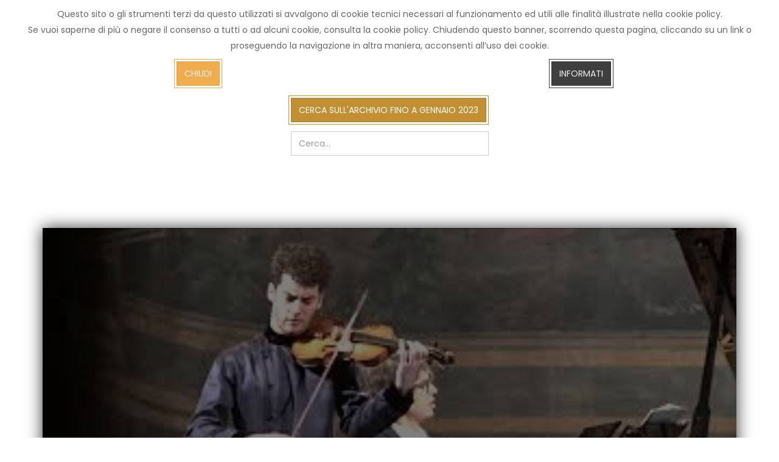

--- FILE ---
content_type: text/html; charset=utf-8
request_url: https://archivio.arezzotv.it/notizie/cronaca-news/26586-arezzo-youth-music-festival-al-petrarca-il-piano-di-debargue-con-zanon-al-violino.html
body_size: 6555
content:

<!DOCTYPE html>
<html lang="it-it" dir="ltr"
	  class='com_content view-article itemid-138  disp-blog j31 mm-hover header-bg'>

<head>
	<base href="https://archivio.arezzotv.it/notizie/cronaca-news/26586-arezzo-youth-music-festival-al-petrarca-il-piano-di-debargue-con-zanon-al-violino.html" />
	<meta http-equiv="content-type" content="text/html; charset=utf-8" />
	<meta name="keywords" content="Arezzo, TV, Canale, 214,digitale terrestre, Notizie, Cronaca, Attualità, Politica, Economia, Cultura, Spettacoli, Sport, Eventi, Provincia di Arezzo, Casentino, Valdichiana, Valtiberina, Valdarno, Arezzo" />
	<meta name="rights" content="Copyright - ArezzoTV - Arezzo" />
	<meta name="description" content="Arezzo TV - la televisione degli aretini sul canale 214 del digitale terrestre con Notizie, Cronaca, Attualità, Politica, Economia, Cultura, Spettacoli, Sport ed Eventi da Arezzo e tutta la Provincia. Notizie dal Casentino, Valdichiana, Valtiberina e Valdarno." />
	<meta name="generator" content="Joomla! - Open Source Content Management" />
	<title>Arezzo Youth Music Festival: al Petrarca il piano di Debargue con Zanon al violino - Arezzo TV</title>
	<link href="/templates/arezzo_tv/favicon.ico" rel="shortcut icon" type="image/vnd.microsoft.icon" />
	<link href="/templates/arezzo_tv/css/bootstrap.css" rel="stylesheet" type="text/css" />
	<link href="https://archivio.arezzotv.it/media/plg_content_osembed/css/osembed.css?f82208cb1a0eac11d8d5726958ce9104" rel="stylesheet" type="text/css" />
	<link href="/templates/system/css/system.css" rel="stylesheet" type="text/css" />
	<link href="/templates/arezzo_tv/css/legacy-grid.css" rel="stylesheet" type="text/css" />
	<link href="/templates/arezzo_tv/css/template.css" rel="stylesheet" type="text/css" />
	<link href="/plugins/system/t3/base-bs3/fonts/font-awesome/css/font-awesome.min.css" rel="stylesheet" type="text/css" />
	<link href="//fonts.googleapis.com/css?family=Playfair+Display|Poppins:400,600,700" rel="stylesheet" type="text/css" />
	<link href="//fonts.googleapis.com/css?family=Ropa Sans+Display|Ropa Sans:400,600,700" rel="stylesheet" type="text/css" />
	<link href="/templates/arezzo_tv/js/swiper/swiper.css" rel="stylesheet" type="text/css" />
	<link href="/templates/arezzo_tv/js/gray-gh-pages/css/gray.min.css" rel="stylesheet" type="text/css" />
	<link href="/templates/arezzo_tv/css/custom.css" rel="stylesheet" type="text/css" />
	<link href="/templates/arezzo_tv/css/layouts/docs.css" rel="stylesheet" type="text/css" />
	<link href="https://archivio.arezzotv.it/plugins/system/fmalertcookies/assets/css/bootstrap.min.css" rel="stylesheet" type="text/css" />
	<link href="https://archivio.arezzotv.it/plugins/system/fmalertcookies/assets/css/custom.css" rel="stylesheet" type="text/css" />
	<script src="/media/jui/js/jquery.min.js?aeb4d2eba2fb999d07741eb8864bb2ac" type="text/javascript"></script>
	<script src="/media/jui/js/jquery-noconflict.js?aeb4d2eba2fb999d07741eb8864bb2ac" type="text/javascript"></script>
	<script src="/media/jui/js/jquery-migrate.min.js?aeb4d2eba2fb999d07741eb8864bb2ac" type="text/javascript"></script>
	<script src="https://archivio.arezzotv.it/media/plg_content_osembed/js/osembed.js?f82208cb1a0eac11d8d5726958ce9104" type="text/javascript"></script>
	<script src="/plugins/system/t3/base-bs3/bootstrap/js/bootstrap.js?aeb4d2eba2fb999d07741eb8864bb2ac" type="text/javascript"></script>
	<script src="/media/system/js/caption.js?aeb4d2eba2fb999d07741eb8864bb2ac" type="text/javascript"></script>
	<script src="/plugins/system/t3/base-bs3/js/jquery.tap.min.js" type="text/javascript"></script>
	<script src="/plugins/system/t3/base-bs3/js/script.js" type="text/javascript"></script>
	<script src="/plugins/system/t3/base-bs3/js/menu.js" type="text/javascript"></script>
	<script src="/templates/arezzo_tv/js/swiper/swiper.min.js" type="text/javascript"></script>
	<script src="/templates/arezzo_tv/js/gray-gh-pages/js/jquery.gray.min.js" type="text/javascript"></script>
	<script src="/templates/arezzo_tv/js/inview.js" type="text/javascript"></script>
	<script src="/templates/arezzo_tv/js/script.js" type="text/javascript"></script>
	<script src="/plugins/system/t3/base-bs3/js/nav-collapse.js" type="text/javascript"></script>
	<script src="/media/system/js/html5fallback.js?aeb4d2eba2fb999d07741eb8864bb2ac" type="text/javascript"></script>
	<script type="text/javascript">
jQuery(function($){ initTooltips(); $("body").on("subform-row-add", initTooltips); function initTooltips (event, container) { container = container || document;$(container).find(".hasTooltip").tooltip({"html": true,"container": "body"});} });jQuery(window).on('load',  function() {
				new JCaption('img.caption');
			});
	</script>
	<meta property='og:title' content='Arezzo Youth Music Festival: al Petrarca il piano di Debargue con Zanon al violino' />
	<meta property='og:url' content='https://archivio.arezzotv.it/notizie/cronaca-news/26586-arezzo-youth-music-festival-al-petrarca-il-piano-di-debargue-con-zanon-al-violino.html' />
	<meta property='og:image' content='https://archivio.arezzotv.it/images/news/ext/yt_71jA5GL8TK0_sd.jpg' />
	<meta property='og:type' content='article' />
	<meta property='og:description' content='' />
	<meta property='og:site_name' content='Arezzo Tv - Canale 214 DT' />
	<meta property='fb:app_id' content='428020877660104' />

	
<!-- META FOR IOS & HANDHELD -->
	<meta name="viewport" content="width=device-width, initial-scale=1.0, maximum-scale=1.0, user-scalable=no"/>
	<style type="text/stylesheet">
		@-webkit-viewport   { width: device-width; }
		@-moz-viewport      { width: device-width; }
		@-ms-viewport       { width: device-width; }
		@-o-viewport        { width: device-width; }
		@viewport           { width: device-width; }
	</style>
	<script type="text/javascript">
		//<![CDATA[
		if (navigator.userAgent.match(/IEMobile\/10\.0/)) {
			var msViewportStyle = document.createElement("style");
			msViewportStyle.appendChild(
				document.createTextNode("@-ms-viewport{width:auto!important}")
			);
			document.getElementsByTagName("head")[0].appendChild(msViewportStyle);
		}
		//]]>
	</script>
<meta name="HandheldFriendly" content="true"/>
<meta name="apple-mobile-web-app-capable" content="YES"/>
<!-- //META FOR IOS & HANDHELD -->




<!-- Le HTML5 shim and media query for IE8 support -->
<!--[if lt IE 9]>
<script src="//cdnjs.cloudflare.com/ajax/libs/html5shiv/3.7.3/html5shiv.min.js"></script>
<script type="text/javascript" src="/plugins/system/t3/base-bs3/js/respond.min.js"></script>
<![endif]-->

<!-- You can add Google Analytics here or use T3 Injection feature -->
<script src="https://kit.fontawesome.com/ed09b2ea32.js" crossorigin="anonymous"></script>
</head>

<body><!--googleoff: all--><div class="cadre_alert_cookies" id="cadre_alert_cookies" style="opacity:1;text-align:center;position:fixed;z-index:10000;left: 0;right: 0; margin:0px;"><div class="cadre_inner_alert_cookies" style="display: inline-block;width: 100%;margin:auto;max-width:100%;background-color: #ffffff;border: 0px solid #eeeeee;"><div class="cadre_inner_texte_alert_cookies" style="display: inline-block;padding:10px;color: #666666"><div class="cadre_texte "><p><span>Questo sito o gli strumenti terzi da questo utilizzati si avvalgono di cookie tecnici necessari al funzionamento ed utili alle finalità illustrate nella cookie policy.</span><br /><span>Se vuoi saperne di più o negare il consenso a tutti o ad alcuni cookie, consulta la cookie policy. Chiudendo questo banner, scorrendo questa pagina, cliccando su un link o proseguendo la navigazione in altra maniera, acconsenti all’uso dei cookie.</span></p></div><div class="cadre_bouton "><div class=" col-md-6 col-sm-6 btn_close" style="margin:0;text-align:center"><button onclick="CloseCadreAlertCookie();" style="color:#eeeeee" class="btn btn-warning  popup-modal-dismiss">Chiudi</button></div><div class=" col-md-6 col-sm-6 btn_readmore" style="margin:0;text-align:center"><a style="color:#eeeeee" class="btn btn-inverse  read_more" href="/informativa-privacy-e-cookie.html">Informati</a></div></div></div></div></div><!--googleon: all--><script type="text/javascript">/*<![CDATA[*/var name = "fmalertcookies" + "=";var ca = document.cookie.split(";");var acceptCookie = false;for(var i=0; i<ca.length; i++) {var c = ca[i];while (c.charAt(0)==" ") c = c.substring(1);if (c.indexOf(name) == 0){ acceptCookie = true; document.getElementById("cadre_alert_cookies").style.display="none";}}if(!acceptCookie) { ;for(var i=0; i<ca.length; i++) {var c1 = ca[i];document.cookie= c1+'; expires=Thu, 01 Jan 1970 00:00:00 GMT; path=/';}}var d = new Date();d.setTime(d.getTime() + (30*(24*60*60*1000)));var expires_cookie = "expires="+d.toUTCString();function CloseCadreAlertCookie(){document.getElementById('cadre_alert_cookies').style.display='none'; document.cookie='fmalertcookies=true; '+expires_cookie+'; path=/';}/*]]>*/</script>

<div class="t3-wrapper"> <!-- Need this wrapper for off-canvas menu. Remove if you don't use of-canvas -->

  
<!-- HEADER -->
<header id="t3-header" class="t3-header">
	<div class="container">
		<div class="row">
			<!-- LOGO -->
			<div class="col-xs-6 col-sm-3 logo">
				<div class="logo-text">
					<a href="https://archivio.arezzotv.it/" title="Archivio notizie Arezzo TV">
																		<span>Archivio notizie Arezzo TV</span>
					</a>
					<small class="site-slogan"></small>
				</div>
			</div>
			<!-- //LOGO -->

			<!-- MAIN NAVIGATION -->
			<nav id="t3-mainnav" class="navbar navbar-default t3-mainnav col-xs-6 col-sm-9">
				<!-- Brand and toggle get grouped for better mobile display -->
				<div class="navbar-header">

																	<button type="button" class="btn btn-primary navbar-toggle-btn" data-toggle="collapse" data-target=".t3-navbar-collapse">
							<i class="fa fa-bars"></i>
						</button>
					
					
				</div>

									<div class="t3-navbar-collapse navbar-collapse collapse"></div>
				
				<div class="t3-navbar navbar-collapse collapse">
							<ul class="nav navbar-nav">
			<li class="item-101">				<a href="/" >Home Archivio</a>
				</li><li class="item-186 active divider deeper dropdown parent">		<span class="separator" >Notizie</span>
		<ul class="dropdown-menu" role="menu"><li class="item-138 current active">				<a href="/notizie/cronaca-news.html" >Cronaca</a>
				</li><li class="item-145">				<a href="/notizie/sport-news.html" >Sport</a>
				</li><li class="item-151">				<a href="/notizie/cronaca-aretina-tg-arezzo.html" >TG</a>
				</li></ul></li><li class="item-147">				<a href="/ricerca-nel-sito-le-news.html" >Cerca</a>
				</li><li class="item-204">				<a href="https://www.arezzotv.it" >Arezzotv.it</a>
				</li><li class="item-150">				<a href="https://arezzotv.it/diretta-streaming.html" >Diretta Streaming</a>
				</li>		</ul>
	
				</div>
			</nav>
			<!-- //MAIN NAVIGATION -->
		</div>
	</div>
</header>
<!-- //HEADER -->


  


  


    



    <div id="t3-mainbody" class="container t3-mainbody">
	<div class="row">

        <!-- SECTION CONTENT -->
		<div id="t3-content" class="t3-content col-xs-12 col-sm-12 col-md-12">
	<section class="wrap t3-sections ">
		<div class="search cercalo">
	<form action="/notizie/cronaca-news.html" method="post" class="form-inline form-search">
		 <button class="button btn btn-primary" onclick="this.form.searchword.focus();">cerca sull'archivio fino a gennaio 2023</button><label for="mod-search-searchword205" class="element-invisible">cerca sull'archivio fino a gennaio 2023</label> <input name="searchword" id="mod-search-searchword" aria-label="search" maxlength="200"  class="form-control search-query" type="search" placeholder="Cerca..." />		<input type="hidden" name="task" value="search" />
		<input type="hidden" name="option" value="com_search" />
		<input type="hidden" name="Itemid" value="147" />
	</form>
</div>

	</section>
		</div>
    </div>
</div>


    


  

<div id="t3-mainbody" class="container t3-mainbody">
	<div class="row">

		<!-- MAIN CONTENT -->
		<div id="t3-content" class="t3-content col-xs-12">
						<div class="item-page disp-blog" itemscope itemtype="https://schema.org/Article">

	
	<!-- Article -->
	<article class="default" itemscope itemtype="http://schema.org/Article">
        
	  <meta itemscope itemprop="mainEntityOfPage"  itemType="https://schema.org/WebPage" itemid="https://google.com/article"/>
		<meta itemprop="inLanguage" content="it-IT" />

		<!-- Video - Gallery -->
				<div class="ja-media-content affix-video">
						<div id="ja-main-player" class="embed-responsive embed-responsive-16by9">
				<span itemscope itemtype="http://schema.org/VideoObject" style="display:none;">
					<span itemprop="name">Arezzo Youth Music Festival: al Petrarca il piano di Debargue con Zanon al violino</span>
					<span itemprop="description">Arezzo Youth Music Festival: al Petrarca il piano di Debargue con Zanon al violino</span>
                    <meta itemprop="contentURL" content="https://archivio.arezzotv.it/notizie/cronaca-news/26586-arezzo-youth-music-festival-al-petrarca-il-piano-di-debargue-con-zanon-al-violino.html" />
                    <meta itemprop="embedURL" content="https://www.youtube.com/watch?v=71jA5GL8TK0" />
					<img itemprop="thumbnailUrl" src="https://archivio.arezzotv.it/images/news/ext/yt_71jA5GL8TK0_sd.jpg" alt="Arezzo Youth Music Festival: al Petrarca il piano di Debargue con Zanon al violino"/>
					<meta itemprop="uploadDate" content="2022-10-05T18:07:39+02:00"/>
				</span>
				<div id="videoplayer">
				  <span class="video-mask"></span><img class="ja-video embed-responsive-item" src="/images/news/ext/yt_71jA5GL8TK0.jpg" width="640" height="360" alt="" /><a onclick="javideoPlay();"  title="Play" id="ja-btn-play"><i class="fa fa-play"></i></a>		<script type="text/javascript">
			var tag = document.createElement('script');

			tag.src = "https://www.youtube.com/iframe_api";
			var firstScriptTag = document.getElementsByTagName('script')[0];
			firstScriptTag.parentNode.insertBefore(tag, firstScriptTag);
			var player;
			function onYouTubeIframeAPIReady() {

			}
			function onPlayerReady(event) {
				event.target.playVideo();
				if (document.getElementById('ja-btn-play') != null) {
					document.getElementById('ja-btn-play').style.display='none';
				}
			}

			var done = false;
			function onPlayerStateChange(event) {}
			function stopVideo() {}

			function javideoPlay() {
				player = new YT.Player('videoplayer', {
				  height: '390',
				  width: '640',
				  videoId: '71jA5GL8TK0',
				  events: {
					'onReady': onPlayerReady,
					'onStateChange': onPlayerStateChange
				  }
				});
			}
		</script>
		
				</div>
			</div>
			
					</div>
		<!-- // Video - Gallery -->
		<!-- Image full -->
				<!-- // Image full -->

					
<header class="article-header clearfix">
	<h1 class="article-title" itemprop="headline">
					<a href="/notizie/cronaca-news/26586-arezzo-youth-music-festival-al-petrarca-il-piano-di-debargue-con-zanon-al-violino.html" itemprop="url" title="Arezzo Youth Music Festival: al Petrarca il piano di Debargue con Zanon al violino">
				Arezzo Youth Music Festival: al Petrarca il piano di Debargue con Zanon al violino</a>
			</h1>

			</header>
				
				
		
  	<!-- Aside -->
				<aside class="article-aside clearfix">
							<dl class="article-info  muted">

		
			<dt class="article-info-term">
													Dettagli							</dt>

			
			
										<dd class="category-name hasTooltip" title="Categoria: ">
				<i class="fa fa-folder-open"></i>
									<a href="/notizie/cronaca-news.html" ><span itemprop="genre">Servizi</span></a>							</dd>			
										<dd class="published hasTooltip" title="Pubblicato: ">
				<i class="fa fa-calendar"></i>
				<time datetime="2022-10-05T18:07:39+02:00" itemprop="datePublished">
					05 Ottobre 2022          <meta  itemprop="datePublished" content="2022-10-05T18:07:39+02:00" />
          <meta  itemprop="dateModified" content="2022-10-05T18:07:39+02:00" />
				</time>
			</dd>
					
					
			
										<dd class="hits">
					<i class="fa fa-eye"></i>
					<meta itemprop="interactionCount" content="UserPageVisits:442" />
					Visite: 442			</dd>						</dl>

		  		  

			<div class="btn-group pull-right">
			<a class="btn dropdown-toggle" data-toggle="dropdown" href="#"> <span class="fa fa-cog"></span> <span class="caret"><span class="element-invisible">Empty</span></span> </a>
						<ul class="dropdown-menu">
									<li class="print-icon"> <a href="/notizie/cronaca-news/26586-arezzo-youth-music-festival-al-petrarca-il-piano-di-debargue-con-zanon-al-violino.html?tmpl=component&amp;print=1&amp;layout=default&amp;page=" title="Stampa" onclick="window.open(this.href,'win2','status=no,toolbar=no,scrollbars=yes,titlebar=no,menubar=no,resizable=yes,width=640,height=480,directories=no,location=no'); return false;" rel="nofollow"><span class="fa fa-print"></span>&#160;Stampa&#160;</a> </li>
													<li class="email-icon"> <a href="/component/mailto/?tmpl=component&amp;template=arezzo_tv&amp;link=5279628ccf2af3aeeede57a4d2479dbc5d473067" title="Email" onclick="window.open(this.href,'win2','width=400,height=350,menubar=yes,resizable=yes'); return false;"><span class="fa fa-envelope"></span> Email</a> </li>
											</ul>
		</div>
	
		            
          
<!-- Load Facebook SDK for JavaScript -->
<div id="fb-root"></div>
<script>(function(d, s, id) {
  var js, fjs = d.getElementsByTagName(s)[0];
  if (d.getElementById(id)) return;
  js = d.createElement(s); js.id = id;
  js.src = 'https://connect.facebook.net/it_IT/sdk.js#xfbml=1&autoLogAppEvents=1&version=v3.0&appId=428020877660104';
  fjs.parentNode.insertBefore(js, fjs);
}(document, 'script', 'facebook-jssdk'));</script>
<!-- Your share button code -->
<div class="fb-share-button" 
    data-href="https://archivio.arezzotv.it/notizie/cronaca-news/26586-arezzo-youth-music-festival-al-petrarca-il-piano-di-debargue-con-zanon-al-violino.html" 
    data-layout="button_count" 
    data-size="small" 
    data-mobile-iframe="true">
    <a target="_blank" href="https://www.facebook.com/sharer/sharer.php?u=https://archivio.arezzotv.it/notizie/cronaca-news/26586-arezzo-youth-music-festival-al-petrarca-il-piano-di-debargue-con-zanon-al-violino.html&amp;src=sdkpreparse" class="fb-xfbml-parse-ignore">Condividi</a></div>
          
          
		</aside>
				<!-- // Aside -->

		
				
		
		
			
			<section class="article-content clearfix" itemprop="articleBody">
				 			</section>

			<!-- Item tags -->
													<!-- // Item tags -->

			<!-- Footer -->
						<!-- // Footer -->

			<hr class="divider-vertical" /><ul class="pager pagenav">
	<li class="previous">
		<a class="hasTooltip" title="Alleanza tra ASL, Comuni, Scuole e famiglie per il benessere dei più giovani" aria-label="Articolo precedente: Alleanza tra ASL, Comuni, Scuole e famiglie per il benessere dei più giovani" href="/notizie/cronaca-news/26587-alleanza-tra-asl-comuni-scuole-e-famiglie-per-il-benessere-dei-piu-giovani.html" rel="prev">
			<span class="icon-chevron-left" aria-hidden="true"></span> <span aria-hidden="true">Indietro</span>		</a>
	</li>
	<li class="next">
		<a class="hasTooltip" title="“Sicurezza vera”, i locali di Arezzo fanno rete contro la violenza sulle donne" aria-label="Articolo successivo: “Sicurezza vera”, i locali di Arezzo fanno rete contro la violenza sulle donne" href="/notizie/cronaca-news/26585-sicurezza-vera-i-locali-di-arezzo-fanno-rete-contro-la-violenza-sulle-donne.html" rel="next">
			<span aria-hidden="true">Avanti</span> <span class="icon-chevron-right" aria-hidden="true"></span>		</a>
	</li>
</ul>
			
										
						
	</article>
	<!-- //Article -->

	
		</div>

		</div>
		<!-- //MAIN CONTENT -->

	</div>
</div>


  

    
  


  
<!-- BACK TOP TOP BUTTON -->
<div id="back-to-top" data-spy="affix" data-offset-top="200" class="back-to-top hidden-xs hidden-sm affix-top">
  <button class="btn btn-primary" title="Back to Top"><i class="fa icon-arrow-up" aria-hidden="true"></i></button>
</div>

<script type="text/javascript">
(function($) {
  // Back to top
  $('#back-to-top').on('click', function(){
    $("html, body").animate({scrollTop: 0}, 500);
    return false;
  });
})(jQuery);
</script>
<!-- BACK TO TOP BUTTON -->

<!-- FOOTER -->
<footer id="t3-footer" class="wrap t3-footer">

	
	<section class="t3-copyright text-center">
		<div class="container">
						<div class="copyright">
				
			</div>
		</div>
	</section>

</footer>
<!-- //FOOTER -->

</div>

</body>

</html>

--- FILE ---
content_type: text/css
request_url: https://archivio.arezzotv.it/templates/arezzo_tv/css/template.css
body_size: 147092
content:
@media (max-width: 767px) {
  .always-show .mega > .mega-dropdown-menu,
  .always-show .dropdown-menu {
    display: block !important;
    position: static;
  }
  .open .dropdown-menu {
    display: block;
  }
}
.t3-logo,
.t3-logo-small {
  display: block;
  text-decoration: none;
  text-align: left;
  background-repeat: no-repeat;
  background-position: center;
}
.t3-logo {
  width: 182px;
  height: 50px;
}
.t3-logo-small {
  width: 60px;
  height: 30px;
}
.t3-logo,
.t3-logo-color {
  background-image: url("//static.joomlart.com/images/jat3v3-documents/logo-complete/t3logo-big-color.png");
}
.t3-logo-small,
.t3-logo-small.t3-logo-color {
  background-image: url("//static.joomlart.com/images/jat3v3-documents/logo-complete/t3logo-small-color.png");
}
.t3-logo-dark {
  background-image: url("//static.joomlart.com/images/jat3v3-documents/logo-complete/t3logo-big-dark.png");
}
.t3-logo-small.t3-logo-dark {
  background-image: url("//static.joomlart.com/images/jat3v3-documents/logo-complete/t3logo-small-dark.png");
}
.t3-logo-light {
  background-image: url("//static.joomlart.com/images/jat3v3-documents/logo-complete/t3logo-big-light.png");
}
.t3-logo-small.t3-logo-light {
  background-image: url("//static.joomlart.com/images/jat3v3-documents/logo-complete/t3logo-small-light.png");
}
@media (max-width: 767px) {
  .logo-control .logo-img-sm {
    display: block;
  }
  .logo-control .logo-img {
    display: none;
  }
}
@media (min-width: 768px) {
  .logo-control .logo-img-sm {
    display: none;
  }
  .logo-control .logo-img {
    display: block;
  }
}
#community-wrap .collapse {
  position: relative;
  height: 0;
  overflow: hidden;
  display: block;
}
.body-data-holder:before {
  display: none;
  content: "grid-float-breakpoint:768px screen-xs:480px screen-sm:768px screen-md:992px screen-lg:1200px";
}

input,
button,
select,
textarea {
  font-family: inherit;
  font-size: inherit;
  line-height: inherit;
}
a {
  color: #c29032;
  text-decoration: none;
}
a:hover,
a:focus {
  color: #856322;
  text-decoration: none;
  outline: none;
}
a:focus {
  outline: thin dotted;
  outline: 5px auto -webkit-focus-ring-color;
  outline-offset: -2px;
  outline: none;
}
img {
  vertical-align: middle;
}
th,
td {
  line-height: 1.85714286;
  text-align: left;
  vertical-align: top;
}
th {
  font-weight: bold;
}
td,
tr td {
  border-top: 1px solid #dddddd;
}
.cat-list-row0:hover,
.cat-list-row1:hover {
  background: #f5f5f5;
}
.cat-list-row1,
tr.cat-list-row1 td {
  background: #f9f9f9;
}
table.contentpane,
table.tablelist,
table.category,
table.admintable,
table.blog {
  width: 100%;
}
table.contentpaneopen {
  border: 0;
}
.star {
  color: #c29032;
}
.red {
  color: #c24832;
}
hr {
  margin-top: 26px;
  margin-bottom: 26px;
  border: 0;
  border-top: 1px solid #ebe8e8;
}
.wrap {
  width: auto;
  clear: both;
}
.center,
.table td.center,
.table th.center {
  text-align: center;
}
.element-invisible {
  position: absolute;
  padding: 0;
  margin: 0;
  border: 0;
  height: 1px;
  width: 1px;
  overflow: hidden;
}
.v-equal-row {
  flex-direction: row;
  display: flex;
}
.v-align-row {
  flex-direction: row;
  display: flex;
  align-items: center;
}

h1,
h2,
h3,
h4,
h5,
h6,
.h1,
.h2,
.h3,
.h4,
.h5,
.h6 {
  font-family: "Playfair Display", serif;
  font-weight: 400;
  line-height: 1.4;
  color: #000000;
}
h1 small,
h2 small,
h3 small,
h4 small,
h5 small,
h6 small,
.h1 small,
.h2 small,
.h3 small,
.h4 small,
.h5 small,
.h6 small,
h1 .small,
h2 .small,
h3 .small,
h4 .small,
h5 .small,
h6 .small,
.h1 .small,
.h2 .small,
.h3 .small,
.h4 .small,
.h5 .small,
.h6 .small {
  font-weight: normal;
  line-height: 1;
  color: #999999;
}
h1,
.h1,
h2,
.h2,
h3,
.h3 {
  margin-top: 26px;
  margin-bottom: 13px;
}
h1 small,
.h1 small,
h2 small,
.h2 small,
h3 small,
.h3 small,
h1 .small,
.h1 .small,
h2 .small,
.h2 .small,
h3 .small,
.h3 .small {
  font-size: 65%;
}
h4,
.h4,
h5,
.h5,
h6,
.h6 {
  margin-top: 13px;
  margin-bottom: 13px;
}
h4 small,
.h4 small,
h5 small,
.h5 small,
h6 small,
.h6 small,
h4 .small,
.h4 .small,
h5 .small,
.h5 .small,
h6 .small,
.h6 .small {
  font-size: 75%;
}
h1,
.h1 {
  font-size: 36px;
}
h2,
.h2 {
  font-size: 30px;
}
h3,
.h3 {
  font-size: 24px;
}
h4,
.h4 {
  font-size: 18px;
}
h5,
.h5 {
  font-size: 14px;
}
h6,
.h6 {
  font-size: 12px;
}
p {
  margin: 0 0 13px;
}
.lead {
  margin-bottom: 26px;
  font-size: 16px;
  font-weight: 200;
  line-height: 1.4;
}
@media (min-width: 768px) {
  .lead {
    font-size: 21px;
  }
}
.example-colors .swatch-item {
  width: 100%;
  min-height: 100px;
  position: relative;
  background: #3f3f3f;
  color: #ffffff;
  margin-bottom: 26px;
}
@media (min-width: 1200px) {
  .example-colors .swatch-item {
    min-height: 123px;
  }
}
.example-colors .swatch-item dl {
  width: 100%;
  position: absolute;
  bottom: 0;
  padding: 20px;
  margin: 0;
}
.example-colors .color-brand-primary {
  background: #c29032;
}
.example-colors .color-brand-secondary {
  background: #428bca;
}
.example-colors .color-brand-success {
  background: #5cb85c;
}
.example-colors .color-brand-danger {
  background: #d9534f;
}
.example-colors .color-brand-warning {
  background: #f0ad4e;
}
.example-colors .color-brand-info {
  background: #5bc0de;
}
.example-colors .color-gray-darker {
  background: #252525;
}
.example-colors .color-gray-dark {
  background: #3f3f3f;
}
.example-colors .color-gray {
  background: #555555;
}
.example-colors .color-gray-light {
  background: #999999;
  color: #3f3f3f;
}
.example-colors .color-gray-lighter {
  background: #ebe8e8;
  color: #3f3f3f;
}
.example-colors .color-gray-lightest {
  background: #f7f7f7;
  color: #3f3f3f;
}
.docs-section {
  margin-bottom: 52px;
}
@media (max-width: 767px) {
  .docs-section {
    margin-bottom: 26px;
  }
}
.docs-section input[type="text"] {
  width: 100%;
}
.docs-section .nav-tabs > .open > a,
.docs-section .nav-tabs > .open > a:hover,
.docs-section .nav-tabs > .open > a:focus {
  background: transparent;
}
h2.sub-title {
  font-size: 30px;
  margin: 26px 0;
}
small,
.small {
  font-size: 85%;
}
cite {
  font-style: normal;
}
.text-left {
  text-align: left;
}
.text-right {
  text-align: right;
}
.text-center {
  text-align: center;
}
.text-justify {
  text-align: justify;
}
.text-muted {
  color: #999999;
}
.text-primary {
  color: #c29032;
}
a.text-primary:hover {
  color: #997228;
}
.text-success {
  color: #468847;
}
a.text-success:hover {
  color: #356635;
}
.text-info {
  color: #3a87ad;
}
a.text-info:hover {
  color: #2d6987;
}
.text-warning {
  color: #c09853;
}
a.text-warning:hover {
  color: #a47e3c;
}
.text-danger {
  color: #b94a48;
}
a.text-danger:hover {
  color: #953b39;
}
.bg-primary {
  color: #fff;
  background-color: #c29032;
}
a.bg-primary:hover {
  background-color: #997228;
}
.bg-success {
  background-color: #dff0d8;
}
a.bg-success:hover {
  background-color: #c1e2b3;
}
.bg-info {
  background-color: #d9edf7;
}
a.bg-info:hover {
  background-color: #afd9ee;
}
.bg-warning {
  background-color: #fcf8e3;
}
a.bg-warning:hover {
  background-color: #f7ecb5;
}
.bg-danger {
  background-color: #f2dede;
}
a.bg-danger:hover {
  background-color: #e4b9b9;
}
.highlight {
  background-color: #FFC;
  font-weight: bold;
  padding: 1px 4px;
}
.page-header {
  padding-bottom: 12px;
  margin: 52px 0 26px;
  border-bottom: 1px solid #ebe8e8;
}
ul,
ol {
  margin-top: 0;
  margin-bottom: 13px;
}
ul ul,
ol ul,
ul ol,
ol ol {
  margin-bottom: 0;
}
.list-unstyled {
  padding-left: 0;
  list-style: none;
}
.list-inline {
  padding-left: 0;
  list-style: none;
  margin-left: -5px;
}
.list-inline > li {
  display: inline-block;
  padding-left: 5px;
  padding-right: 5px;
}
dl {
  margin-top: 0;
  margin-bottom: 26px;
}
dt,
dd {
  line-height: 1.85714286;
}
dt {
  font-weight: bold;
}
dd {
  margin-left: 0;
}
@media (min-width: 768px) {
  .dl-horizontal dt {
    float: left;
    width: 160px;
    clear: left;
    text-align: right;
    overflow: hidden;
    text-overflow: ellipsis;
    white-space: nowrap;
  }
  .dl-horizontal dd {
    margin-left: 180px;
  }
}
abbr[title],
abbr[data-original-title] {
  cursor: help;
  border-bottom: 1px dotted #999999;
}
.initialism {
  font-size: 90%;
  text-transform: uppercase;
}
blockquote {
  padding: 13px 26px;
  margin: 0 0 26px;
  font-size: 17.5px;
  border-left: 5px solid #ebe8e8;
}
blockquote p:last-child,
blockquote ul:last-child,
blockquote ol:last-child {
  margin-bottom: 0;
}
blockquote footer,
blockquote small,
blockquote .small {
  display: block;
  font-size: 80%;
  line-height: 1.85714286;
  color: #999999;
}
blockquote footer:before,
blockquote small:before,
blockquote .small:before {
  content: '\2014 \00A0';
}
.blockquote-reverse,
blockquote.pull-right {
  padding-right: 15px;
  padding-left: 0;
  border-right: 5px solid #ebe8e8;
  border-left: 0;
  text-align: right;
}
.blockquote-reverse footer:before,
blockquote.pull-right footer:before,
.blockquote-reverse small:before,
blockquote.pull-right small:before,
.blockquote-reverse .small:before,
blockquote.pull-right .small:before {
  content: '';
}
.blockquote-reverse footer:after,
blockquote.pull-right footer:after,
.blockquote-reverse small:after,
blockquote.pull-right small:after,
.blockquote-reverse .small:after,
blockquote.pull-right .small:after {
  content: '\00A0 \2014';
}
blockquote:before,
blockquote:after {
  content: "";
}
address {
  margin-bottom: 26px;
  font-style: normal;
  line-height: 1.85714286;
}
code,
kbd,
pre,
samp {
  font-family: Monaco, Menlo, Consolas, "Courier New", monospace;
}
.btn-actions {
  text-align: center;
}
.features-list {
  margin-top: 78px;
  
}
.features-list .page-header {
  border: 0;
  text-align: center;
}
.features-list .page-header h1 {
  font-size: 46px;
}
.features-list .feature-row {
  overflow: hidden;
  min-height: 200px;
  color: #696f72;
  border-top: 1px solid #e0e2e3;
  padding: 78px 0 0;
  text-align: center;
}
.features-list .feature-row:last-child {
  border-bottom: 1px solid #e0e2e3;
  margin-bottom: 78px;
}
.features-list .feature-row h3 {
  font-size: 28px;
}
.features-list .feature-row div:first-child {
  padding-left: 0;
}
.features-list .feature-row div:last-child {
  padding-right: 0;
}
.features-list .feature-row div:first-child.feature-img img {
  float: left;
}
.features-list .feature-row div:last-child.feature-img img {
  float: right;
}
.jumbotron h2 {
  font-size: 46px;
}
.jumbotron iframe {
  margin-top: 26px;
}

.form-control:focus {
  border-color: #c29032;
  outline: 0;
  -webkit-box-shadow: inset 0 1px 1px rgba(0,0,0,.075), 0 0 8px rgba(194, 144, 50, 0.6);
  box-shadow: inset 0 1px 1px rgba(0,0,0,.075), 0 0 8px rgba(194, 144, 50, 0.6);
}
.form-control::-moz-placeholder {
  color: #999999;
  opacity: 1;
}
.form-control:-ms-input-placeholder {
  color: #999999;
}
.form-control::-webkit-input-placeholder {
  color: #999999;
}
textarea.form-control {
  height: auto;
}
.form-group {
  margin-bottom: 26px;
}
.radio label,
.checkbox label {
  display: inline;
}
.form-control-static {
  margin-bottom: 0;
}
@media (min-width: 768px) {
  .form-inline .form-group {
    display: inline-block;
  }
  .form-inline .form-control {
    display: inline-block;
  }
  .form-inline .radio input[type="radio"],
  .form-inline .checkbox input[type="checkbox"] {
    float: none;
  }
}
.form-horizontal .control-label,
.form-horizontal .radio,
.form-horizontal .checkbox,
.form-horizontal .radio-inline,
.form-horizontal .checkbox-inline {
  margin-top: 0;
  margin-bottom: 0;
  padding-top: 7px;
}
.form-horizontal .form-control-static {
  padding-top: 7px;
}
.btn-default {
  color: #c29032;
}
.btn-default::before {
  border-color: #c29032;
}
.btn-default:hover {
  color: #ffffff;
  background-color: #c29032;
  border-color: #c29032;
}
.btn-default:hover::before {
  border-color: #c29032;
}
.btn-inverse {
  color: #ffffff;
  background-color: #3f3f3f;
  border-color: #323232;
  position: relative;
  text-transform: uppercase;
}
.btn-inverse:hover,
.btn-inverse:focus,
.btn-inverse.focus,
.btn-inverse:active,
.btn-inverse.active,
.open > .dropdown-toggle.btn-inverse {
  color: #ffffff;
  background-color: #262626;
  border-color: #141414;
}
.btn-inverse:active,
.btn-inverse.active,
.open > .dropdown-toggle.btn-inverse {
  background-image: none;
}
.btn-inverse.disabled,
.btn-inverse[disabled],
fieldset[disabled] .btn-inverse,
.btn-inverse.disabled:hover,
.btn-inverse[disabled]:hover,
fieldset[disabled] .btn-inverse:hover,
.btn-inverse.disabled:focus,
.btn-inverse[disabled]:focus,
fieldset[disabled] .btn-inverse:focus,
.btn-inverse.disabled.focus,
.btn-inverse[disabled].focus,
fieldset[disabled] .btn-inverse.focus,
.btn-inverse.disabled:active,
.btn-inverse[disabled]:active,
fieldset[disabled] .btn-inverse:active,
.btn-inverse.disabled.active,
.btn-inverse[disabled].active,
fieldset[disabled] .btn-inverse.active {
  background-color: #3f3f3f;
  border-color: #323232;
}
.btn-inverse .badge {
  color: #3f3f3f;
  background-color: #ffffff;
}
.btn-inverse:hover,
.btn-inverse:focus,
.btn-inverse.focus,
.btn-inverse:active,
.btn-inverse.active,
.open > .dropdown-toggle.btn-inverse {
  color: #ffffff;
  background-color: #262626;
  border-color: #141414;
}
.btn-inverse:hover::before,
.btn-inverse:focus::before,
.btn-inverse.focus::before,
.btn-inverse:active::before,
.btn-inverse.active::before,
.open > .dropdown-toggle.btn-inverse::before {
  border-color: #262626;
}
.btn-inverse:active,
.btn-inverse.active,
.open > .dropdown-toggle.btn-inverse {
  background-image: none;
}
.btn-inverse.disabled,
.btn-inverse[disabled],
fieldset[disabled] .btn-inverse,
.btn-inverse.disabled:hover,
.btn-inverse[disabled]:hover,
fieldset[disabled] .btn-inverse:hover,
.btn-inverse.disabled:focus,
.btn-inverse[disabled]:focus,
fieldset[disabled] .btn-inverse:focus,
.btn-inverse.disabled.focus,
.btn-inverse[disabled].focus,
fieldset[disabled] .btn-inverse.focus,
.btn-inverse.disabled:active,
.btn-inverse[disabled]:active,
fieldset[disabled] .btn-inverse:active,
.btn-inverse.disabled.active,
.btn-inverse[disabled].active,
fieldset[disabled] .btn-inverse.active {
  background-color: #3f3f3f;
  border-color: #323232;
}
.btn-inverse.disabled::before,
.btn-inverse[disabled]::before,
fieldset[disabled] .btn-inverse::before,
.btn-inverse.disabled:hover::before,
.btn-inverse[disabled]:hover::before,
fieldset[disabled] .btn-inverse:hover::before,
.btn-inverse.disabled:focus::before,
.btn-inverse[disabled]:focus::before,
fieldset[disabled] .btn-inverse:focus::before,
.btn-inverse.disabled.focus::before,
.btn-inverse[disabled].focus::before,
fieldset[disabled] .btn-inverse.focus::before,
.btn-inverse.disabled:active::before,
.btn-inverse[disabled]:active::before,
fieldset[disabled] .btn-inverse:active::before,
.btn-inverse.disabled.active::before,
.btn-inverse[disabled].active::before,
fieldset[disabled] .btn-inverse.active::before {
  border-color: #3f3f3f;
}
.btn-inverse::before {
  content: "";
  border: 1px solid #3f3f3f;
  left: -5px;
  top: -5px;
  right: -5px;
  bottom: -5px;
  position: absolute;
  z-index: 0;
}
.btn-inverse .badge {
  color: #3f3f3f;
  background-color: #ffffff;
}
@media (max-width: 1199px) {
  .btn-lg {
    padding: 6px 12px;
    font-size: 14px;
    line-height: 1.85714286;
    border-radius: 0;
  }
}
.btn-block + .btn-block {
  margin-top: 5px;
}
select,
textarea,
input[type="text"],
input[type="password"],
input[type="datetime"],
input[type="datetime-local"],
input[type="date"],
input[type="month"],
input[type="time"],
input[type="week"],
input[type="number"],
input[type="email"],
input[type="url"],
input[type="search"],
input[type="tel"],
input[type="color"],
.inputbox {
  box-shadow: none;
}
select:focus,
textarea:focus,
input[type="text"]:focus,
input[type="password"]:focus,
input[type="datetime"]:focus,
input[type="datetime-local"]:focus,
input[type="date"]:focus,
input[type="month"]:focus,
input[type="time"]:focus,
input[type="week"]:focus,
input[type="number"]:focus,
input[type="email"]:focus,
input[type="url"]:focus,
input[type="search"]:focus,
input[type="tel"]:focus,
input[type="color"]:focus,
.inputbox:focus {
  box-shadow: none;
}
select::-moz-placeholder,
textarea::-moz-placeholder,
input[type="text"]::-moz-placeholder,
input[type="password"]::-moz-placeholder,
input[type="datetime"]::-moz-placeholder,
input[type="datetime-local"]::-moz-placeholder,
input[type="date"]::-moz-placeholder,
input[type="month"]::-moz-placeholder,
input[type="time"]::-moz-placeholder,
input[type="week"]::-moz-placeholder,
input[type="number"]::-moz-placeholder,
input[type="email"]::-moz-placeholder,
input[type="url"]::-moz-placeholder,
input[type="search"]::-moz-placeholder,
input[type="tel"]::-moz-placeholder,
input[type="color"]::-moz-placeholder,
.inputbox::-moz-placeholder {
  color: #999999;
  opacity: 1;
}
select:-ms-input-placeholder,
textarea:-ms-input-placeholder,
input[type="text"]:-ms-input-placeholder,
input[type="password"]:-ms-input-placeholder,
input[type="datetime"]:-ms-input-placeholder,
input[type="datetime-local"]:-ms-input-placeholder,
input[type="date"]:-ms-input-placeholder,
input[type="month"]:-ms-input-placeholder,
input[type="time"]:-ms-input-placeholder,
input[type="week"]:-ms-input-placeholder,
input[type="number"]:-ms-input-placeholder,
input[type="email"]:-ms-input-placeholder,
input[type="url"]:-ms-input-placeholder,
input[type="search"]:-ms-input-placeholder,
input[type="tel"]:-ms-input-placeholder,
input[type="color"]:-ms-input-placeholder,
.inputbox:-ms-input-placeholder {
  color: #999999;
}
select::-webkit-input-placeholder,
textarea::-webkit-input-placeholder,
input[type="text"]::-webkit-input-placeholder,
input[type="password"]::-webkit-input-placeholder,
input[type="datetime"]::-webkit-input-placeholder,
input[type="datetime-local"]::-webkit-input-placeholder,
input[type="date"]::-webkit-input-placeholder,
input[type="month"]::-webkit-input-placeholder,
input[type="time"]::-webkit-input-placeholder,
input[type="week"]::-webkit-input-placeholder,
input[type="number"]::-webkit-input-placeholder,
input[type="email"]::-webkit-input-placeholder,
input[type="url"]::-webkit-input-placeholder,
input[type="search"]::-webkit-input-placeholder,
input[type="tel"]::-webkit-input-placeholder,
input[type="color"]::-webkit-input-placeholder,
.inputbox::-webkit-input-placeholder {
  color: #999999;
}
textareaselect,
textareatextarea,
textareainput[type="text"],
textareainput[type="password"],
textareainput[type="datetime"],
textareainput[type="datetime-local"],
textareainput[type="date"],
textareainput[type="month"],
textareainput[type="time"],
textareainput[type="week"],
textareainput[type="number"],
textareainput[type="email"],
textareainput[type="url"],
textareainput[type="search"],
textareainput[type="tel"],
textareainput[type="color"],
textarea.inputbox {
  height: auto;
}
@media screen and (min-width: 768px) {
  select,
  textarea,
  input[type="text"],
  input[type="password"],
  input[type="datetime"],
  input[type="datetime-local"],
  input[type="date"],
  input[type="month"],
  input[type="time"],
  input[type="week"],
  input[type="number"],
  input[type="email"],
  input[type="url"],
  input[type="search"],
  input[type="tel"],
  input[type="color"],
  .inputbox {
    width: auto;
  }
}
select,
select.form-control,
select.inputbox,
select.input {
  padding-right: 5px;
}
.input-append .active,
.input-prepend .active {
  background-color: #dee8a5;
  border-color: #acc232;
}
.invalid {
  border-color: #c24832;
}
label.invalid {
  color: #c24832;
}
input.invalid {
  border: 1px solid #c24832;
}

.dropdown-menu > li > a,
.dropdown-menu > li > span {
  padding: 5px 20px;
  display: block;
  clear: both;
  font-weight: normal;
  line-height: 1.85714286;
  color: #3f3f3f;
  white-space: nowrap;
}
.dropdown-menu > li.open > a,
.dropdown-menu > li.open > span {
  background-color: #f5f5f5;
  color: #323232;
}
.dropdown-menu > li.open > a:hover,
.dropdown-menu > li.open > span:hover,
.dropdown-menu > li.open > a:focus,
.dropdown-menu > li.open > span:focus {
  background-color: #f5f5f5;
  color: #323232;
}
.dropdown-menu > .active > a,
.dropdown-menu > .active > span {
  background-color: #c29032;
  color: #ffffff;
}
.dropdown-menu > .active > a,
.dropdown-menu > .active > span,
.dropdown-menu > .active > a:hover,
.dropdown-menu > .active > span:hover,
.dropdown-menu > .active > a:focus,
.dropdown-menu > .active > span:focus {
  background-color: #c29032;
  color: #ffffff;
}
.dropdown-header {
  padding: 3px 20px;
  font-size: 14px;
}
.dropdown-header a {
  color: #999999;
}
.dropdown-submenu > a:after {
  border-left-color: #3f3f3f;
}
.dropdown-submenu:hover > a:after {
  border-left-color: #323232;
}
.nav > li > .separator {
  position: relative;
  display: block;
  padding: 10px 15px;
  line-height: 26px;
}
@media (min-width: 768px) {
  .nav > li > .separator {
    padding-top: 12px;
    padding-bottom: 12px;
  }
}
@media (max-width: 991px) {
  .nav > li > span {
    padding: 10px 15px;
    display: inline-block;
  }
}
.nav-tabs {
  border-bottom: 0;
}
.nav-tabs > li {
  float: none;
  display: inline-block;
  text-align: left;
}
.nav-tabs > li + li {
  margin-left: 30px;
}
.nav-tabs > li > a {
  background: none;
  color: #707070;
  padding-left: 0;
  padding-right: 0;
  position: relative;
  text-transform: uppercase;
  font-weight: 600;
  font-size: 15px;
  border: 0;
}
.nav-tabs > li > a:after {
  content: "";
  width: 0;
  height: 2px;
  background: #707070;
  position: absolute;
  bottom: 5px;
  left: 0;
  -webkit-transition: width 350ms;
  -o-transition: width 350ms;
  transition: width 350ms;
}
.nav-tabs > li > a:hover,
.nav-tabs > li > a:focus,
.nav-tabs > li > a:active {
  background: none;
  color: #707070;
}
.nav-tabs > li > a:hover:after,
.nav-tabs > li > a:focus:after,
.nav-tabs > li > a:active:after {
  width: 100%;
}
.nav-tabs > li.active > a,
.nav-tabs > li.active > a:hover,
.nav-tabs > li.active > a:focus,
.nav-tabs > li.active > a:active {
  background: none;
  color: #c29032;
  border: 0;
}
.nav-tabs > li.active > a:after,
.nav-tabs > li.active > a:hover:after,
.nav-tabs > li.active > a:focus:after,
.nav-tabs > li.active > a:active:after {
  width: 100%;
  background-color: #c29032;
}
.nav .caret {
  border-top-color: #c29032;
  border-bottom-color: #c29032;
  border-bottom-width: 0;
  border-style: solid;
}
.nav a:hover .caret {
  border-top-color: #856322;
  border-bottom-color: #856322;
}
.t3-navhelper {
  background: #f5f5f5;
  border-top: 1px solid #ebe8e8;
  color: #555555;
  padding: 5px 0;
}
.breadcrumb {
  margin-bottom: 0;
  padding-left: 0;
  padding-right: 0;
  border-radius: 0;
}
.breadcrumb > li + li:before {
  content: "/\00a0";
}
.breadcrumb > .active {
  color: #999999;
}
.breadcrumb > .active + li:before {
  content: "";
  padding: 0;
}
.breadcrumb > .active .hasTooltip {
  padding-right: 13px;
}
.breadcrumb .divider {
  display: none;
}
.pagination-wrap {
  border-top: 1px solid #ebe8e8;
}
.pagination > li > a,
.pagination > li > span {
  background: none;
  border: none;
  border-bottom: 2px solid transparent;
  color: #252525;
  font-family: "Poppins", sans-serif;
  font-weight: 600;
  margin-left: 0;
  margin-right: 19.5px;
  padding: 5px 3px;
  text-transform: uppercase;
  letter-spacing: 0.5px;
}
.pagination > li > a:hover,
.pagination > li > span:hover,
.pagination > li > a:focus,
.pagination > li > span:focus {
  background: none;
  border-color: #c29032;
  color: #252525;
}
.pagination > .active > a,
.pagination > .active > span,
.pagination > .active > a:hover,
.pagination > .active > span:hover,
.pagination > .active > a:focus,
.pagination > .active > span:focus {
  background: none;
  border-color: #c29032;
  color: #c29032;
}
.pagination > .disabled > span,
.pagination > .disabled > span:hover,
.pagination > .disabled > span:focus,
.pagination > .disabled > a,
.pagination > .disabled > a:hover,
.pagination > .disabled > a:focus {
  background: none;
  border-color: transparent;
}
.pagination {
  display: block;
}
.pagination:before,
.pagination:after {
  content: " ";
  display: table;
}
.pagination:after {
  clear: both;
}
@media screen and (min-width: 768px) {
  .pagination {
    float: left;
  }
}
.pagination .pagination {
  display: inline-block;
}
.counter {
  display: inline-block;
  font-family: "Poppins", sans-serif;
  margin-top: 26px;
  padding: 5px 3px;
  background-color: #ffffff;
  border-bottom: 2px solid #ebe8e8;
  border-radius: 0;
}
@media screen and (min-width: 768px) {
  .counter {
    float: right;
  }
}
.pager ul {
  padding: 0;
}
.pager li {
  margin: 0 10px;
}
.pager li > strong {
  font-weight: 400;
  text-transform: uppercase;
  font-size: 13px;
  border-bottom: 1px solid #999999;
}

.navbar-header {
  text-align: right;
}
.navbar-toggle-btn {
  border-radius: 0;
  border: 0;
  padding: 0;
  width: 50px;
  height: 50px;
  line-height: 50px;
}
.navbar-toggle-btn + .btn {
  margin-left: 26px;
}
.navbar-toggle-btn:focus {
  outline: none;
}
@media (min-width: 768px) {
  .navbar-toggle-btn {
    display: none;
  }
}
.navbar-nav {
  margin: 6px -15px;
}
@media (min-width: 768px) {
  .navbar-nav {
    margin: 0;
  }
}
.navbar-default {
  background-color: #ffffff;
  border-color: #eeeeee;
}
.navbar-default .navbar-brand {
  color: #777777;
}
.navbar-default .navbar-brand:hover,
.navbar-default .navbar-brand:focus {
  color: #5e5e5e;
  background-color: transparent;
}
.navbar-default .navbar-text {
  color: #777777;
}
.navbar-default .navbar-nav > li > a,
.navbar-default .navbar-nav > li > span {
  color: #777777;
}
.navbar-default .navbar-nav > li > a:hover,
.navbar-default .navbar-nav > li > span:hover,
.navbar-default .navbar-nav > li > a:focus,
.navbar-default .navbar-nav > li > span:focus {
  color: #333333;
  background-color: transparent;
}
.navbar-default .navbar-nav > li > .nav-header {
  color: #777777;
  display: inline-block;
  padding-top: 19.5px;
  padding-bottom: 19.5px;
}
.navbar-default .navbar-nav > .active > a,
.navbar-default .navbar-nav > .active > span,
.navbar-default .navbar-nav > .active > a:hover,
.navbar-default .navbar-nav > .active > span:hover,
.navbar-default .navbar-nav > .active > a:focus,
.navbar-default .navbar-nav > .active > span:focus {
  color: #555555;
  background-color: #eeeeee;
}
.navbar-default .navbar-nav > .disabled > a,
.navbar-default .navbar-nav > .disabled > span,
.navbar-default .navbar-nav > .disabled > a:hover,
.navbar-default .navbar-nav > .disabled > span:hover,
.navbar-default .navbar-nav > .disabled > a:focus,
.navbar-default .navbar-nav > .disabled > span:focus {
  color: #cccccc;
  background-color: transparent;
}
.navbar-default .navbar-toggle {
  border-color: #dddddd;
}
.navbar-default .navbar-toggle:hover,
.navbar-default .navbar-toggle:focus {
  background-color: #dddddd;
}
.navbar-default .navbar-toggle .icon-bar {
  background-color: #cccccc;
}
.navbar-default .navbar-collapse,
.navbar-default .navbar-form {
  border-color: #eeeeee;
}
.navbar-default .navbar-nav > .dropdown > a:hover .caret,
.navbar-default .navbar-nav > .dropdown > a:focus .caret,
.navbar-default .navbar-nav > .dropdown > span:hover .caret,
.navbar-default .navbar-nav > .dropdown > span:focus .caret {
  border-top-color: #333333;
  border-bottom-color: #333333;
}
.navbar-default .navbar-nav > .open > a,
.navbar-default .navbar-nav > .open > span,
.navbar-default .navbar-nav > .open > a:hover,
.navbar-default .navbar-nav > .open > span:hover,
.navbar-default .navbar-nav > .open > a:focus,
.navbar-default .navbar-nav > .open > span:focus {
  background-color: #eeeeee;
  color: #555555;
}
.navbar-default .navbar-nav > .open > a .caret,
.navbar-default .navbar-nav > .open > span .caret,
.navbar-default .navbar-nav > .open > a:hover .caret,
.navbar-default .navbar-nav > .open > span:hover .caret,
.navbar-default .navbar-nav > .open > a:focus .caret,
.navbar-default .navbar-nav > .open > span:focus .caret {
  border-top-color: #555555;
  border-bottom-color: #555555;
}
.navbar-default .navbar-nav > .dropdown > a .caret,
.navbar-default .navbar-nav > .dropdown > span .caret {
  border-top-color: #777777;
  border-bottom-color: #777777;
}
@media (max-width: 767px) {
  .navbar-default .navbar-nav .open .dropdown-menu > li > a,
  .navbar-default .navbar-nav .open .dropdown-menu > li > span {
    color: #777777;
  }
  .navbar-default .navbar-nav .open .dropdown-menu > li > a:hover,
  .navbar-default .navbar-nav .open .dropdown-menu > li > span:hover,
  .navbar-default .navbar-nav .open .dropdown-menu > li > a:focus,
  .navbar-default .navbar-nav .open .dropdown-menu > li > span:focus {
    color: #333333;
    background-color: transparent;
  }
  .navbar-default .navbar-nav .open .dropdown-menu > .active > a,
  .navbar-default .navbar-nav .open .dropdown-menu > .active > span,
  .navbar-default .navbar-nav .open .dropdown-menu > .active > a:hover,
  .navbar-default .navbar-nav .open .dropdown-menu > .active > span:hover,
  .navbar-default .navbar-nav .open .dropdown-menu > .active > a:focus,
  .navbar-default .navbar-nav .open .dropdown-menu > .active > span:focus {
    color: #555555;
    background-color: #eeeeee;
  }
  .navbar-default .navbar-nav .open .dropdown-menu > .disabled > a,
  .navbar-default .navbar-nav .open .dropdown-menu > .disabled > span,
  .navbar-default .navbar-nav .open .dropdown-menu > .disabled > a:hover,
  .navbar-default .navbar-nav .open .dropdown-menu > .disabled > span:hover,
  .navbar-default .navbar-nav .open .dropdown-menu > .disabled > a:focus,
  .navbar-default .navbar-nav .open .dropdown-menu > .disabled > span:focus {
    color: #cccccc;
    background-color: transparent;
  }
}
.navbar-default .navbar-link {
  color: #777777;
}
.navbar-default .navbar-link:hover {
  color: #333333;
}
.t3-mainnav {
  border-left: 0;
  border-right: 0;
  margin-bottom: 0;
  border-radius: 0;
  border: 0;
  background: none;
}
@media (max-width: 991px) {
  .t3-mainnav {
    position: static;
  }
}
.t3-mainnav .t3-navbar {
  padding-left: 0;
  padding-right: 0;
  text-align: center;
}
.t3-mainnav .t3-navbar .navbar-nav {
  float: right;
}
.t3-mainnav .t3-navbar .navbar-nav > li + li {
  margin-left: 30px;
}
.t3-mainnav .t3-navbar .navbar-nav > li > a,
.t3-mainnav .t3-navbar .navbar-nav > li > span {
  background: none;
  color: #ffffff;
  padding-left: 0;
  padding-right: 0;
  position: relative;
  text-transform: uppercase;
  font-size: 12px;
}
.t3-mainnav .t3-navbar .navbar-nav > li > a:after,
.t3-mainnav .t3-navbar .navbar-nav > li > span:after {
  content: "";
  width: 0;
  height: 1px;
  background: #ffffff;
  position: absolute;
  top: 39px;
  left: 0;
  -webkit-transition: width 350ms;
  -o-transition: width 350ms;
  transition: width 350ms;
}
.t3-mainnav .t3-navbar .navbar-nav > li > a:hover,
.t3-mainnav .t3-navbar .navbar-nav > li > span:hover,
.t3-mainnav .t3-navbar .navbar-nav > li > a:focus,
.t3-mainnav .t3-navbar .navbar-nav > li > span:focus,
.t3-mainnav .t3-navbar .navbar-nav > li > a:active,
.t3-mainnav .t3-navbar .navbar-nav > li > span:active {
  background: none;
  color: #ffffff;
}
.t3-mainnav .t3-navbar .navbar-nav > li > a:hover:after,
.t3-mainnav .t3-navbar .navbar-nav > li > span:hover:after,
.t3-mainnav .t3-navbar .navbar-nav > li > a:focus:after,
.t3-mainnav .t3-navbar .navbar-nav > li > span:focus:after,
.t3-mainnav .t3-navbar .navbar-nav > li > a:active:after,
.t3-mainnav .t3-navbar .navbar-nav > li > span:active:after {
  width: 100%;
}
.t3-mainnav .t3-navbar .navbar-nav > li.active > a,
.t3-mainnav .t3-navbar .navbar-nav > li.active > a:hover,
.t3-mainnav .t3-navbar .navbar-nav > li.active > a:focus,
.t3-mainnav .t3-navbar .navbar-nav > li.active > a:active,
.t3-mainnav .t3-navbar .navbar-nav > li.active > span,
.t3-mainnav .t3-navbar .navbar-nav > li.active > span:hover,
.t3-mainnav .t3-navbar .navbar-nav > li.active > span:focus,
.t3-mainnav .t3-navbar .navbar-nav > li.active > span:active {
  background: none;
  color: #c29032;
}
.t3-mainnav .t3-navbar .navbar-nav > li.active > a:after,
.t3-mainnav .t3-navbar .navbar-nav > li.active > a:hover:after,
.t3-mainnav .t3-navbar .navbar-nav > li.active > a:focus:after,
.t3-mainnav .t3-navbar .navbar-nav > li.active > a:active:after,
.t3-mainnav .t3-navbar .navbar-nav > li.active > span:after,
.t3-mainnav .t3-navbar .navbar-nav > li.active > span:hover:after,
.t3-mainnav .t3-navbar .navbar-nav > li.active > span:focus:after,
.t3-mainnav .t3-navbar .navbar-nav > li.active > span:active:after {
  background-color: #c29032;
  width: 100%;
}
.t3-mainnav .t3-navbar .navbar-nav .dropdown-menu .divider {
  height: auto;
  overflow: visible;
  background-color: transparent;
  margin: 0;
}
.t3-mainnav .t3-navbar-collapse {
  position: absolute;
  left: 0;
  right: 0;
  margin-top: 26px;
  background-color: #171717;
  z-index: 3;
  border-color: #262626;
}
@media (min-width: 768px) {
  .t3-mainnav .t3-navbar-collapse {
    display: none !important;
  }
}
.t3-mainnav .t3-navbar-collapse .navbar-nav {
  margin: 0 -15px;
}
.t3-mainnav .t3-navbar-collapse .navbar-nav li > a .fa {
  margin-right: 5px;
}
.t3-mainnav .t3-navbar-collapse .navbar-nav > li > a,
.t3-mainnav .t3-navbar-collapse .navbar-nav > li > span {
  border-top: 1px solid #262626;
  display: block;
}
.t3-mainnav .t3-navbar-collapse .navbar-nav > li > a:hover,
.t3-mainnav .t3-navbar-collapse .navbar-nav > li > span:hover,
.t3-mainnav .t3-navbar-collapse .navbar-nav > li > a:focus,
.t3-mainnav .t3-navbar-collapse .navbar-nav > li > span:focus,
.t3-mainnav .t3-navbar-collapse .navbar-nav > li > a:active,
.t3-mainnav .t3-navbar-collapse .navbar-nav > li > span:active {
  color: #c29032;
}
.t3-mainnav .t3-navbar-collapse .navbar-nav > li.open > a,
.t3-mainnav .t3-navbar-collapse .navbar-nav > li.open > span {
  background-color: transparent;
  color: #c29032;
}
.t3-mainnav .t3-navbar-collapse .navbar-nav > li:first-child > a {
  border-top: 0;
}
.t3-mainnav .t3-navbar-collapse .navbar-nav > li.active > a,
.t3-mainnav .t3-navbar-collapse .navbar-nav > li.active > span {
  background-color: #262626;
  color: #ffffff;
}
.t3-mainnav .t3-navbar-collapse .navbar-nav > li.active > a:hover,
.t3-mainnav .t3-navbar-collapse .navbar-nav > li.active > span:hover,
.t3-mainnav .t3-navbar-collapse .navbar-nav > li.active > a:focus,
.t3-mainnav .t3-navbar-collapse .navbar-nav > li.active > span:focus,
.t3-mainnav .t3-navbar-collapse .navbar-nav > li.active > a:active,
.t3-mainnav .t3-navbar-collapse .navbar-nav > li.active > span:active {
  color: #ffffff;
}
.t3-mainnav .t3-navbar-collapse .navbar-nav .open .dropdown-menu {
  padding-left: 26px;
  padding-right: 26px;
}
.t3-mainnav .t3-navbar-collapse .navbar-nav .open .dropdown-menu > li > a,
.t3-mainnav .t3-navbar-collapse .navbar-nav .open .dropdown-menu > li > span,
.t3-mainnav .t3-navbar-collapse .navbar-nav .open .dropdown-menu .dropdown-header {
  padding: 5px 0;
}
.t3-mainnav .t3-navbar-collapse .navbar-nav .open .dropdown-menu > li.open > a,
.t3-mainnav .t3-navbar-collapse .navbar-nav .open .dropdown-menu > li.open > span {
  background-color: transparent;
  color: #c29032;
}
.t3-mainnav .t3-navbar-collapse .navbar-nav .open .dropdown-menu > li.active > a,
.t3-mainnav .t3-navbar-collapse .navbar-nav .open .dropdown-menu > li.active > span {
  background-color: transparent;
  color: #c29032;
}
.t3-mainnav .t3-navbar-collapse .navbar-nav .dropdown > a .caret {
  position: absolute;
  top: 40%;
  right: 12px;
}

.t3-module {
  background: transparent;
  color: #252525;
  margin-bottom: 26px;
}
@media screen and (min-width: 768px) {
  .t3-module {
    margin-bottom: 52px;
  }
}
.t3-module .module-inner {
  padding: 0;
}
.module-title {
  background: transparent;
  color: #252525;
  font-size: 16px;
  font-family: "Poppins", sans-serif;
  margin: 0 0 13px 0;
  padding: 0 0 13px;
  position: relative;
  font-weight: 600;
  letter-spacing: 0.5px;
}
@media screen and (min-width: 768px) {
  .module-title {
    margin-bottom: 26px;
  }
}
.module-title:after {
  content: "";
  position: absolute;
  width: 30px;
  border-bottom: 2px solid #c29032;
  bottom: 0;
  left: 0;
}
.module-ct {
  background: transparent;
  color: #252525;
  padding: 0;
}
.module-ct:before,
.module-ct:after {
  content: " ";
  display: table;
}
.module-ct:after {
  clear: both;
}
.module-ct > ul,
.module-ct .custom > ul,
.module-ct > ol,
.module-ct .custom > ol {
  margin-left: 0;
  padding-left: 0;
  list-style: none;
}
.module-ct > ul.unstyled,
.module-ct .custom > ul.unstyled,
.module-ct > ol.unstyled,
.module-ct .custom > ol.unstyled {
  padding-left: 0;
}
.module-ct > ul.nav,
.module-ct .custom > ul.nav,
.module-ct > ol.nav,
.module-ct .custom > ol.nav {
  padding-left: 0;
  margin-left: 0;
}
.module_menu .nav > li > a,
.module_menu .nav > li > .separator {
  padding: 6px 5px;
  display: block;
}
#login-form input[type="text"],
#login-form input[type="password"] {
  width: 100%;
}
#login-form .input-group-addon {
  background: none;
  color: #c29032;
}
#login-form ul.unstyled {
  margin-top: 13px;
  margin-bottom: 0;
  padding-left: 13px;
  font-size: 13px;
}
#login-form ul.unstyled li {
  color: #c29032;
}
#login-form ul.unstyled li a {
  color: #555555;
}
#login-form ul.unstyled li a:hover,
#login-form ul.unstyled li a:active,
#login-form ul.unstyled li a:focus {
  color: #c29032;
}
#login-form .form-group {
  margin-bottom: 13px;
}
#login-form #form-login-remember label {
  font-weight: normal;
}
#login-form .logout-button {
  margin-top: 13px;
}
.banneritem a {
  font-weight: bold;
}
.bannerfooter {
  border-top: 1px solid #ebe8e8;
  font-size: 12px;
  padding-top: 13px;
  text-align: right;
}
.categories-module,
ul.categories-module,
.category-module,
ul.category-module {
  margin: 0;
}
.categories-module li,
ul.categories-module li,
.category-module li,
ul.category-module li {
  list-style: none;
  padding: 13px 0;
  border-top: 1px solid #ebe8e8;
}
.categories-module li:first-child,
ul.categories-module li:first-child,
.category-module li:first-child,
ul.category-module li:first-child {
  border-top: 0;
}
.categories-module h4,
ul.categories-module h4,
.category-module h4,
ul.category-module h4 {
  font-size: 14px;
  font-weight: normal;
  margin: 0;
}
.feed h4 {
  font-weight: bold;
}
.feed .newsfeed,
.feed ul.newsfeed {
  border-top: 1px solid #ebe8e8;
}
.feed .newsfeed .feed-link,
.feed ul.newsfeed .feed-link,
.feed .newsfeed h5.feed-link,
.feed ul.newsfeed h5.feed-link {
  font-size: 14px;
  font-weight: normal;
  margin: 0;
}
.latestusers,
ul.latestusers {
  margin-left: 0;
}
.latestusers li,
ul.latestusers li {
  background: #ebe8e8;
  display: inline-block;
  padding: 5px 10px;
  border-radius: 0;
}
.stats-module dt,
.stats-module dd {
  display: inline-block;
  margin: 0;
}
.stats-module dt {
  font-weight: bold;
  width: 35%;
}
.stats-module dd {
  width: 60%;
}
.tagspopular ul {
  display: block;
  margin: 0;
  padding: 0;
  list-style: none;
  overflow: hidden;
}
.tagspopular ul > li {
  color: #555555;
  display: inline-block;
  margin: 0 5px 5px 0;
}
.tagspopular ul > li > a {
  background: #ebe8e8;
  border-radius: 3px;
  color: #555555;
  display: block;
  padding: 2px 5px;
}
.tagspopular ul > li > a:hover,
.tagspopular ul > li > a:focus,
.tagspopular ul > li > a:active {
  background: #856322;
  color: #ffffff;
  text-decoration: none;
}
.tagssimilar ul {
  margin: 0;
  padding: 0;
  list-style: none;
}
.tagssimilar ul > li {
  border-bottom: 1px solid #ebe8e8;
  padding: 8px 0;
}
.tagssimilar ul > li > a {
  color: #555555;
}
.tagssimilar ul > li > a:hover,
.tagssimilar ul > li > a:focus,
.tagssimilar ul > li > a:active {
  color: #856322;
}
.module-ct > ol.breadcrumb {
  padding: 6px 12px;
  margin-left: 0;
}
div.ja-masthead {
  z-index: 1;
  background-image: url("../images/masthead.jpg");
  background-position: center center;
}
div.ja-masthead:before {
  background-color: #252525;
  opacity: 0.8;
  filter: alpha(opacity=80);
}
div.ja-masthead .ja-masthead-detail {
  margin: auto;
  padding: 182px 26px 130px;
  text-align: center;
  width: 100%;
}
@media (max-width: 767px) {
  div.ja-masthead .ja-masthead-detail {
    padding: 78px 26px;
  }
}
div.ja-masthead .ja-masthead-detail .ja-masthead-title {
  font-size: 80px;
  color: #c29032;
  font-family: "Playfair Display", serif;
  font-weight: 600;
  margin: 0;
}
@media (max-width: 991px) {
  div.ja-masthead .ja-masthead-detail .ja-masthead-title {
    font-size: 50px;
  }
}
@media (max-width: 767px) {
  div.ja-masthead .ja-masthead-detail .ja-masthead-title {
    font-size: 30px;
  }
}
div.ja-masthead .ja-masthead-detail .ja-masthead-description {
  display: inline-block;
  margin-top: 26px;
  font-size: 14px;
  position: relative;
  opacity: 0.8;
  filter: alpha(opacity=80);
}
div#ja-form {
  float: none;
  padding-top: 0;
  padding-bottom: 0;
}
div#ja-form .container {
  position: relative;
}
div#ja-form .ja-contact-form {
  background-color: #ffffff;
  padding: 52px;
  margin-bottom: 104px;
  margin-top: 104px;
  position: relative;
}
div#ja-form .ja-contact-form::before {
  content: "";
  position: absolute;
  top: 13px;
  right: 13px;
  left: 13px;
  bottom: 13px;
  border: 1px solid #c29032;
  z-index: 0;
}
div#ja-form .ja-contact-form .block-title {
  font-size: 34px;
  width: 100%;
}
div#ja-form .ja-contact-form .block-title::after {
  margin-top: 13px;
}
div#ja-form .ja-contact-form .form-info > p {
  text-align: center;
  color: #000000;
}
div#ja-form .ja-contact-form .form-info > p.short-title {
  color: #c29032;
}
div#ja-form .ja-contact-img {
  position: absolute;
  right: 0;
  bottom: 0;
}
div#ja-form .ja-contact-img img {
  max-width: 100%;
}
div#ja-form ul.form-list li {
  margin-bottom: 5px;
}
div#ja-form ul.form-list li textarea {
  height: auto;
}
div#ja-form ul.form-list li .small {
  font-size: 80%;
}
div#ja-form ul.form-list li textarea,
div#ja-form ul.form-list li input[type="text"],
div#ja-form ul.form-list li input[type="email"] {
  width: 100%;
}
div#ja-form ul.form-list li .btn-primary {
  font-weight: normal;
  margin-top: 26px;
  color: #ffffff;
  background-color: #c29032;
  border-color: #ae812d;
  position: relative;
  text-transform: uppercase;
  padding: 10px 16px;
  font-size: 18px;
  line-height: 1.33;
  border-radius: 0;
}
div#ja-form ul.form-list li .btn-primary:hover,
div#ja-form ul.form-list li .btn-primary:focus,
div#ja-form ul.form-list li .btn-primary.focus,
div#ja-form ul.form-list li .btn-primary:active,
div#ja-form ul.form-list li .btn-primary.active,
.open > .dropdown-togglediv#ja-form ul.form-list li .btn-primary {
  color: #ffffff;
  background-color: #997228;
  border-color: #7d5d20;
}
div#ja-form ul.form-list li .btn-primary:active,
div#ja-form ul.form-list li .btn-primary.active,
.open > .dropdown-togglediv#ja-form ul.form-list li .btn-primary {
  background-image: none;
}
div#ja-form ul.form-list li .btn-primary.disabled,
div#ja-form ul.form-list li .btn-primary[disabled],
fieldset[disabled] div#ja-form ul.form-list li .btn-primary,
div#ja-form ul.form-list li .btn-primary.disabled:hover,
div#ja-form ul.form-list li .btn-primary[disabled]:hover,
fieldset[disabled] div#ja-form ul.form-list li .btn-primary:hover,
div#ja-form ul.form-list li .btn-primary.disabled:focus,
div#ja-form ul.form-list li .btn-primary[disabled]:focus,
fieldset[disabled] div#ja-form ul.form-list li .btn-primary:focus,
div#ja-form ul.form-list li .btn-primary.disabled.focus,
div#ja-form ul.form-list li .btn-primary[disabled].focus,
fieldset[disabled] div#ja-form ul.form-list li .btn-primary.focus,
div#ja-form ul.form-list li .btn-primary.disabled:active,
div#ja-form ul.form-list li .btn-primary[disabled]:active,
fieldset[disabled] div#ja-form ul.form-list li .btn-primary:active,
div#ja-form ul.form-list li .btn-primary.disabled.active,
div#ja-form ul.form-list li .btn-primary[disabled].active,
fieldset[disabled] div#ja-form ul.form-list li .btn-primary.active {
  background-color: #c29032;
  border-color: #ae812d;
}
div#ja-form ul.form-list li .btn-primary .badge {
  color: #c29032;
  background-color: #ffffff;
}
div#ja-form ul.form-list li .btn-primary:hover,
div#ja-form ul.form-list li .btn-primary:focus,
div#ja-form ul.form-list li .btn-primary.focus,
div#ja-form ul.form-list li .btn-primary:active,
div#ja-form ul.form-list li .btn-primary.active,
.open > .dropdown-togglediv#ja-form ul.form-list li .btn-primary {
  color: #ffffff;
  background-color: #997228;
  border-color: #7d5d20;
}
div#ja-form ul.form-list li .btn-primary:hover::before,
div#ja-form ul.form-list li .btn-primary:focus::before,
div#ja-form ul.form-list li .btn-primary.focus::before,
div#ja-form ul.form-list li .btn-primary:active::before,
div#ja-form ul.form-list li .btn-primary.active::before,
.open > .dropdown-togglediv#ja-form ul.form-list li .btn-primary::before {
  border-color: #997228;
}
div#ja-form ul.form-list li .btn-primary:active,
div#ja-form ul.form-list li .btn-primary.active,
.open > .dropdown-togglediv#ja-form ul.form-list li .btn-primary {
  background-image: none;
}
div#ja-form ul.form-list li .btn-primary.disabled,
div#ja-form ul.form-list li .btn-primary[disabled],
fieldset[disabled] div#ja-form ul.form-list li .btn-primary,
div#ja-form ul.form-list li .btn-primary.disabled:hover,
div#ja-form ul.form-list li .btn-primary[disabled]:hover,
fieldset[disabled] div#ja-form ul.form-list li .btn-primary:hover,
div#ja-form ul.form-list li .btn-primary.disabled:focus,
div#ja-form ul.form-list li .btn-primary[disabled]:focus,
fieldset[disabled] div#ja-form ul.form-list li .btn-primary:focus,
div#ja-form ul.form-list li .btn-primary.disabled.focus,
div#ja-form ul.form-list li .btn-primary[disabled].focus,
fieldset[disabled] div#ja-form ul.form-list li .btn-primary.focus,
div#ja-form ul.form-list li .btn-primary.disabled:active,
div#ja-form ul.form-list li .btn-primary[disabled]:active,
fieldset[disabled] div#ja-form ul.form-list li .btn-primary:active,
div#ja-form ul.form-list li .btn-primary.disabled.active,
div#ja-form ul.form-list li .btn-primary[disabled].active,
fieldset[disabled] div#ja-form ul.form-list li .btn-primary.active {
  background-color: #c29032;
  border-color: #ae812d;
}
div#ja-form ul.form-list li .btn-primary.disabled::before,
div#ja-form ul.form-list li .btn-primary[disabled]::before,
fieldset[disabled] div#ja-form ul.form-list li .btn-primary::before,
div#ja-form ul.form-list li .btn-primary.disabled:hover::before,
div#ja-form ul.form-list li .btn-primary[disabled]:hover::before,
fieldset[disabled] div#ja-form ul.form-list li .btn-primary:hover::before,
div#ja-form ul.form-list li .btn-primary.disabled:focus::before,
div#ja-form ul.form-list li .btn-primary[disabled]:focus::before,
fieldset[disabled] div#ja-form ul.form-list li .btn-primary:focus::before,
div#ja-form ul.form-list li .btn-primary.disabled.focus::before,
div#ja-form ul.form-list li .btn-primary[disabled].focus::before,
fieldset[disabled] div#ja-form ul.form-list li .btn-primary.focus::before,
div#ja-form ul.form-list li .btn-primary.disabled:active::before,
div#ja-form ul.form-list li .btn-primary[disabled]:active::before,
fieldset[disabled] div#ja-form ul.form-list li .btn-primary:active::before,
div#ja-form ul.form-list li .btn-primary.disabled.active::before,
div#ja-form ul.form-list li .btn-primary[disabled].active::before,
fieldset[disabled] div#ja-form ul.form-list li .btn-primary.active::before {
  border-color: #c29032;
}
div#ja-form ul.form-list li .btn-primary::before {
  content: "";
  border: 1px solid #c29032;
  left: -5px;
  top: -5px;
  right: -5px;
  bottom: -5px;
  position: absolute;
  z-index: 0;
}
div#ja-form ul.form-list li .btn-primary .badge {
  color: #c29032;
  background-color: #ffffff;
}
div#ja-form #ja_quicks_contact {
  margin-top: 26px;
}
.acymailing_module .acymailing_introtext {
  margin-bottom: 26px !important;
}
.acymailing_module .acymailing_module_form .acymailing_form {
  position: relative;
  width: 100%;
}
.acymailing_module .acymailing_module_form .acymailing_form .inputbox {
  border: 1px solid #626262 !important;
  background: none;
  border: 0;
  padding-top: 0;
  padding-bottom: 0;
  height: 50px;
  padding-right: 55px;
}
.acymailing_module .acymailing_module_form td {
  padding: 5px;
  text-align: left;
}
.acymailing_module .acymailing_module_form td .subbutton::before {
  display: none;
}
.acymailing_module .acymailing_module_form td.acyfield_html .controls {
  margin-left: 26px !important;
}
.acymailing_module .acymailing_module_form td.acyterms .checkbox {
  float: left;
  margin-right: 5px;
}
.acymailing_module .acymailing_module_form .acyfield_email + .acysubbuttons {
  position: absolute;
  top: 5px;
  right: 5px;
}
.acymailing_module .acymailing_mootoolsbutton p {
  text-align: left;
}
.acymailing_module .acymailing_mootoolsbutton a.acymailing_togglemodule {
  background: #c29032;
  display: inline-block;
  line-height: 1;
  padding: 10px;
  padding: 6px 12px;
  font-size: 14px;
  line-height: 1.85714286;
  border-radius: 0;
  color: #ffffff;
  background-color: #c29032;
  border-color: #ae812d;
  position: relative;
  text-transform: uppercase;
}
.acymailing_module .acymailing_mootoolsbutton a.acymailing_togglemodule:hover,
.acymailing_module .acymailing_mootoolsbutton a.acymailing_togglemodule:focus,
.acymailing_module .acymailing_mootoolsbutton a.acymailing_togglemodule.focus,
.acymailing_module .acymailing_mootoolsbutton a.acymailing_togglemodule:active,
.acymailing_module .acymailing_mootoolsbutton a.acymailing_togglemodule.active,
.open > .dropdown-toggle.acymailing_module .acymailing_mootoolsbutton a.acymailing_togglemodule {
  color: #ffffff;
  background-color: #997228;
  border-color: #7d5d20;
}
.acymailing_module .acymailing_mootoolsbutton a.acymailing_togglemodule:active,
.acymailing_module .acymailing_mootoolsbutton a.acymailing_togglemodule.active,
.open > .dropdown-toggle.acymailing_module .acymailing_mootoolsbutton a.acymailing_togglemodule {
  background-image: none;
}
.acymailing_module .acymailing_mootoolsbutton a.acymailing_togglemodule.disabled,
.acymailing_module .acymailing_mootoolsbutton a.acymailing_togglemodule[disabled],
fieldset[disabled] .acymailing_module .acymailing_mootoolsbutton a.acymailing_togglemodule,
.acymailing_module .acymailing_mootoolsbutton a.acymailing_togglemodule.disabled:hover,
.acymailing_module .acymailing_mootoolsbutton a.acymailing_togglemodule[disabled]:hover,
fieldset[disabled] .acymailing_module .acymailing_mootoolsbutton a.acymailing_togglemodule:hover,
.acymailing_module .acymailing_mootoolsbutton a.acymailing_togglemodule.disabled:focus,
.acymailing_module .acymailing_mootoolsbutton a.acymailing_togglemodule[disabled]:focus,
fieldset[disabled] .acymailing_module .acymailing_mootoolsbutton a.acymailing_togglemodule:focus,
.acymailing_module .acymailing_mootoolsbutton a.acymailing_togglemodule.disabled.focus,
.acymailing_module .acymailing_mootoolsbutton a.acymailing_togglemodule[disabled].focus,
fieldset[disabled] .acymailing_module .acymailing_mootoolsbutton a.acymailing_togglemodule.focus,
.acymailing_module .acymailing_mootoolsbutton a.acymailing_togglemodule.disabled:active,
.acymailing_module .acymailing_mootoolsbutton a.acymailing_togglemodule[disabled]:active,
fieldset[disabled] .acymailing_module .acymailing_mootoolsbutton a.acymailing_togglemodule:active,
.acymailing_module .acymailing_mootoolsbutton a.acymailing_togglemodule.disabled.active,
.acymailing_module .acymailing_mootoolsbutton a.acymailing_togglemodule[disabled].active,
fieldset[disabled] .acymailing_module .acymailing_mootoolsbutton a.acymailing_togglemodule.active {
  background-color: #c29032;
  border-color: #ae812d;
}
.acymailing_module .acymailing_mootoolsbutton a.acymailing_togglemodule .badge {
  color: #c29032;
  background-color: #ffffff;
}
.acymailing_module .acymailing_mootoolsbutton a.acymailing_togglemodule:hover,
.acymailing_module .acymailing_mootoolsbutton a.acymailing_togglemodule:focus,
.acymailing_module .acymailing_mootoolsbutton a.acymailing_togglemodule.focus,
.acymailing_module .acymailing_mootoolsbutton a.acymailing_togglemodule:active,
.acymailing_module .acymailing_mootoolsbutton a.acymailing_togglemodule.active,
.open > .dropdown-toggle.acymailing_module .acymailing_mootoolsbutton a.acymailing_togglemodule {
  color: #ffffff;
  background-color: #997228;
  border-color: #7d5d20;
}
.acymailing_module .acymailing_mootoolsbutton a.acymailing_togglemodule:hover::before,
.acymailing_module .acymailing_mootoolsbutton a.acymailing_togglemodule:focus::before,
.acymailing_module .acymailing_mootoolsbutton a.acymailing_togglemodule.focus::before,
.acymailing_module .acymailing_mootoolsbutton a.acymailing_togglemodule:active::before,
.acymailing_module .acymailing_mootoolsbutton a.acymailing_togglemodule.active::before,
.open > .dropdown-toggle.acymailing_module .acymailing_mootoolsbutton a.acymailing_togglemodule::before {
  border-color: #997228;
}
.acymailing_module .acymailing_mootoolsbutton a.acymailing_togglemodule:active,
.acymailing_module .acymailing_mootoolsbutton a.acymailing_togglemodule.active,
.open > .dropdown-toggle.acymailing_module .acymailing_mootoolsbutton a.acymailing_togglemodule {
  background-image: none;
}
.acymailing_module .acymailing_mootoolsbutton a.acymailing_togglemodule.disabled,
.acymailing_module .acymailing_mootoolsbutton a.acymailing_togglemodule[disabled],
fieldset[disabled] .acymailing_module .acymailing_mootoolsbutton a.acymailing_togglemodule,
.acymailing_module .acymailing_mootoolsbutton a.acymailing_togglemodule.disabled:hover,
.acymailing_module .acymailing_mootoolsbutton a.acymailing_togglemodule[disabled]:hover,
fieldset[disabled] .acymailing_module .acymailing_mootoolsbutton a.acymailing_togglemodule:hover,
.acymailing_module .acymailing_mootoolsbutton a.acymailing_togglemodule.disabled:focus,
.acymailing_module .acymailing_mootoolsbutton a.acymailing_togglemodule[disabled]:focus,
fieldset[disabled] .acymailing_module .acymailing_mootoolsbutton a.acymailing_togglemodule:focus,
.acymailing_module .acymailing_mootoolsbutton a.acymailing_togglemodule.disabled.focus,
.acymailing_module .acymailing_mootoolsbutton a.acymailing_togglemodule[disabled].focus,
fieldset[disabled] .acymailing_module .acymailing_mootoolsbutton a.acymailing_togglemodule.focus,
.acymailing_module .acymailing_mootoolsbutton a.acymailing_togglemodule.disabled:active,
.acymailing_module .acymailing_mootoolsbutton a.acymailing_togglemodule[disabled]:active,
fieldset[disabled] .acymailing_module .acymailing_mootoolsbutton a.acymailing_togglemodule:active,
.acymailing_module .acymailing_mootoolsbutton a.acymailing_togglemodule.disabled.active,
.acymailing_module .acymailing_mootoolsbutton a.acymailing_togglemodule[disabled].active,
fieldset[disabled] .acymailing_module .acymailing_mootoolsbutton a.acymailing_togglemodule.active {
  background-color: #c29032;
  border-color: #ae812d;
}
.acymailing_module .acymailing_mootoolsbutton a.acymailing_togglemodule.disabled::before,
.acymailing_module .acymailing_mootoolsbutton a.acymailing_togglemodule[disabled]::before,
fieldset[disabled] .acymailing_module .acymailing_mootoolsbutton a.acymailing_togglemodule::before,
.acymailing_module .acymailing_mootoolsbutton a.acymailing_togglemodule.disabled:hover::before,
.acymailing_module .acymailing_mootoolsbutton a.acymailing_togglemodule[disabled]:hover::before,
fieldset[disabled] .acymailing_module .acymailing_mootoolsbutton a.acymailing_togglemodule:hover::before,
.acymailing_module .acymailing_mootoolsbutton a.acymailing_togglemodule.disabled:focus::before,
.acymailing_module .acymailing_mootoolsbutton a.acymailing_togglemodule[disabled]:focus::before,
fieldset[disabled] .acymailing_module .acymailing_mootoolsbutton a.acymailing_togglemodule:focus::before,
.acymailing_module .acymailing_mootoolsbutton a.acymailing_togglemodule.disabled.focus::before,
.acymailing_module .acymailing_mootoolsbutton a.acymailing_togglemodule[disabled].focus::before,
fieldset[disabled] .acymailing_module .acymailing_mootoolsbutton a.acymailing_togglemodule.focus::before,
.acymailing_module .acymailing_mootoolsbutton a.acymailing_togglemodule.disabled:active::before,
.acymailing_module .acymailing_mootoolsbutton a.acymailing_togglemodule[disabled]:active::before,
fieldset[disabled] .acymailing_module .acymailing_mootoolsbutton a.acymailing_togglemodule:active::before,
.acymailing_module .acymailing_mootoolsbutton a.acymailing_togglemodule.disabled.active::before,
.acymailing_module .acymailing_mootoolsbutton a.acymailing_togglemodule[disabled].active::before,
fieldset[disabled] .acymailing_module .acymailing_mootoolsbutton a.acymailing_togglemodule.active::before {
  border-color: #c29032;
}
.acymailing_module .acymailing_mootoolsbutton a.acymailing_togglemodule::before {
  content: "";
  border: 1px solid #c29032;
  left: -5px;
  top: -5px;
  right: -5px;
  bottom: -5px;
  position: absolute;
  z-index: 0;
}
.acymailing_module .acymailing_mootoolsbutton a.acymailing_togglemodule .badge {
  color: #c29032;
  background-color: #ffffff;
}
div.ja-twitter .ja-twitter-tweets div.ja-twitter-item {
  padding: 0 0 26px !important;
  border-bottom: 0;
}
ul.social-list {
  margin-top: 26px;
}
ul.social-list > li {
  display: inline-block;
}
ul.social-list > li + li {
  margin-left: 13px;
}
ul.social-list > li > a {
  display: inline-block;
  width: 40px;
  height: 40px;
  line-height: 38px;
  text-align: center;
  border-radius: 50%;
  border: 1px solid #d0d0d0;
  padding: 0 !important;
}
ul.social-list > li > a:hover,
ul.social-list > li > a:focus,
ul.social-list > li > a:active {
  border-color: #c29032;
}
.news-blog.latestnews {
  padding: 104px 0;
}
.news-blog.latestnews .article-intro {
  padding-left: 26px;
  padding-right: 26px;
}
.news-blog.latestnews .items-row .item {
  margin-bottom: 0;
}
.news-blog.latestnews .items-row + .items-row .item {
  margin-bottom: 52px;
}
@media (max-width: 767px) {
  .news-blog.latestnews .items-row .item {
    margin-bottom: 30px;
  }
}
ul.mostread,
ul.latestnews {
  list-style: none;
  margin: 0;
}
ul.mostread li,
ul.latestnews li {
  padding: 13px 0;
}
ul.mostread li:first-child,
ul.latestnews li:first-child {
  padding-top: 0;
}
ul.mostread li:last-child,
ul.latestnews li:last-child {
  padding-bottom: 0;
}
ul.mostread img,
ul.latestnews img {
  width: 35%;
  float: left;
  margin: 0 13px 0 0;
}
ul.mostread a,
ul.latestnews a {
  color: #252525;
  font-size: 13px;
  font-weight: 400;
  vertical-align: top;
  display: block;
  line-height: normal;
}
ul.mostread a:hover,
ul.latestnews a:hover,
ul.mostread a:focus,
ul.latestnews a:focus {
  color: #c29032;
}
.com_config.view-modules .btn:before,
.com_config.view-config .btn:before,
.com_config.view-modules .btn-success:before,
.com_config.view-config .btn-success:before {
  display: none;
}
.com_config.view-modules .t3onoff .btn,
.com_config.view-config .t3onoff .btn {
  text-align: left;
  border: none;
  padding-top: 0;
  padding-bottom: 0;
}
.com_config.view-modules .t3onoff .btn:before,
.com_config.view-config .t3onoff .btn:before {
  display: block;
}
.com_config .form-horizontal .t3onoff {
  min-height: inherit;
}
.com_config #modules-form .accordion-group .accordion-body .nav-tabs > li {
  display: block;
}

.blog .item-image img {
  -webkit-filter: grayscale(1);
  filter: grayscale(1);
  display: block;
  max-width: 100%;
  height: auto;
}
.blog .article-intro {
  background: #ffffff;
  margin: -39px 26px 0;
  position: relative;
  padding: 26px;
}
.blog .article-title {
  font-family: "Poppins", sans-serif;
  font-size: 18px;
  letter-spacing: 1px;
  margin-bottom: 13px;
}
@media screen and (min-width: 992px) {
  .blog .article-title {
    font-size: 24px;
  }
}
.blog .article-footer {
  padding: 0 52px;
}
.blog .tags {
  padding: 0 52px;
}
.blog .readmore {
  padding: 0 52px;
}
.blog .pagination-wrap {
  border-top: none;
}
.blog .pagination-wrap .pagination,
.blog .pagination-wrap .counter {
  margin-top: 0;
}
.news-blog .item-image {
  margin-bottom: 26px;
}
.news-blog .item-image + div.published {
  position: absolute;
  left: 26px;
  bottom: 26px;
}
.news-blog .article-images {
  position: relative;
}
.news-blog .article-title {
  margin-bottom: 13px;
}
.news-blog .article-title a {
  color: #000000;
}
.news-blog .article-title a:hover,
.news-blog .article-title a:active,
.news-blog .article-title a:focus {
  color: #c29032;
}
.news-blog .article-intro {
  background: #ffffff;
  margin: 0;
  position: relative;
  padding: 0;
}
.news-blog .items-leading .leading {
  padding-bottom: 26px;
}
.news-blog .items-leading .leading .article-title a {
  color: #c29032;
}
.news-blog .items-leading .leading .article-title a:hover,
.news-blog .items-leading .leading .article-title a:active,
.news-blog .items-leading .leading .article-title a:focus {
  color: #856322;
}
.news-blog .items-leading .leading .article-intro {
  padding: 0 26px;
}
.news-blog .items-leading .leading .readmore {
  padding: 0 26px;
}
.news-blog .items-row .item {
  border: none;
}
.news-blog div.published {
  background: #c29032;
  width: 70px;
  height: 70px;
  color: #ffffff;
  font-size: 30px;
}
.news-blog div.published b {
  display: block;
  font-size: 12px;
  font-weight: normal;
  text-transform: uppercase;
}
.news-blog div.published time {
  position: relative;
  display: block;
  width: 100%;
  height: 100%;
  line-height: 22px;
  padding: 15px;
  text-align: center;
}
.news-blog div.published time:after {
  content: "";
  border: 1px solid #ffffff;
  top: 5px;
  right: 5px;
  bottom: 5px;
  left: 5px;
  position: absolute;
}
.news-blog .article-footer {
  padding: 0;
}
.news-blog .readmore {
  text-transform: uppercase;
  padding: 0;
}
.news-blog .pagination-wrap {
  border-top: 1px solid #ebe8e8;
}
.news-blog .pagination-wrap .pagination,
.news-blog .pagination-wrap .counter {
  margin-top: 26px;
}
.blog-featured .item-image img {
  -webkit-filter: grayscale(1);
  filter: grayscale(1);
  display: block;
  max-width: 100%;
  height: auto;
}
.blog-featured .article-intro {
  background: #ffffff;
  margin: -39px 26px 0;
  position: relative;
  padding: 26px;
}
.blog-featured .article-title {
  font-family: "Poppins", sans-serif;
  font-size: 18px;
  letter-spacing: 1px;
  margin-bottom: 13px;
}
@media screen and (min-width: 992px) {
  .blog-featured .article-title {
    font-size: 24px;
  }
}
.items-leading .leading {
  background: #000000;
  margin-bottom: 52px;
  color: #d0d0d0;
  -webkit-transition: 0.3s;
  -o-transition: 0.3s;
  transition: 0.3s;
}
.items-leading .leading:hover .item-image img {
  filter: grayscale(0.5);
}
.items-leading .leading .article-intro {
  background: #000000;
}
.items-row .item {
  background: #ffffff;
  margin-bottom: 52px;
  border: 1px solid #ebe8e8;
  -webkit-transition: 0.3s;
  -o-transition: 0.3s;
  transition: 0.3s;
}
.items-row .item:hover .item-image img {
  filter: grayscale(0.5);
}
.divider-vertical {
  margin: 26px 0;
  border: 0;
  border-top: 1px solid #ebe8e8;
}
.article-aside {
  color: #999999;
  font-size: 12px;
  margin-bottom: 0;
  text-transform: uppercase;
}
.article-aside dd i {
  display: none;
}
.article-aside dd + dd:before {
  content: "/";
  display: inline-block;
  margin-right: 10px;
}
.article-aside .btn-group .dropdown-toggle {
  color: #999999;
}
.article-aside .btn-group .dropdown-toggle:hover,
.article-aside .btn-group .dropdown-toggle:active,
.article-aside .btn-group .dropdown-toggle:focus {
  box-shadow: none;
  color: #c29032;
}
.article-aside .btn-group.open .dropdown-toggle {
  box-shadow: none;
  color: #c29032;
}
.article-aside .btn-group .dropdown-menu {
  font-size: 13px;
}
.article-aside .btn-group .dropdown-menu li a:hover,
.article-aside .btn-group .dropdown-menu li a:active,
.article-aside .btn-group .dropdown-menu li a:focus {
  background: none;
  color: #c29032;
}
.article-info {
  margin: 0;
  width: 85%;
  float: left;
}
.article-info .article-info-term {
  display: none;
}
.article-info dd {
  display: inline-block;
  margin-left: 0;
  margin-right: 10px;
  white-space: nowrap;
}
.article-info dd strong {
  font-weight: bold;
}
.tags {
  margin-bottom: 26px;
}
.tags > span {
  display: inline-block;
  margin-right: 10px;
}
.tags .label-info {
  background: none;
  padding: 0;
  border-radius: 0;
  border: none;
  color: #999999;
  display: block;
  font-weight: 400;
  font-size: 13px;
  letter-spacing: 0.5px;
  border-bottom: 1px solid #999999;
  font-style: italic;
}
.tags .label-info:hover,
.tags .label-info:active,
.tags .label-info:focus {
  background: none;
  color: #c29032;
  border: none;
}
.tags .label-info:before {
  content: "#";
  display: inline-block;
}
.fields-container dd {
  border-bottom: 1px dotted #dfdada;
  padding: 8.66666667px 0;
}
.fields-container dd .field-label {
  display: inline-block;
  font-weight: bold;
  padding-right: 26px;
}
.fields-container dd:last-child {
  border-bottom: 0;
}
.article-footer {
  color: #999999;
  font-size: 12px;
  margin-bottom: 26px;
}
.item-image img {
  display: block;
  max-width: 100%;
  height: auto;
}
.item-image img[align=left],
.item-image .img_caption.left,
.item-image .pull-left.item-image {
  margin: 0 39px 26px 0;
}
.item-image img[align=right],
.item-image .img_caption.right,
.item-image .pull-right.item-image {
  margin: 0 0 26px 39px;
}
.article-intro img,
.article-content img {
  display: block;
  max-width: 100%;
  height: auto;
}
.article-intro img[align=left],
.article-content img[align=left],
.article-intro .img_caption.left,
.article-content .img_caption.left,
.article-intro .pull-left.item-image,
.article-content .pull-left.item-image {
  margin: 0 39px 26px 0;
}
.article-intro img[align=right],
.article-content img[align=right],
.article-intro .img_caption.right,
.article-content .img_caption.right,
.article-intro .pull-right.item-image,
.article-content .pull-right.item-image {
  margin: 0 0 26px 39px;
}
@media (max-width: 768px) {
  .article-content iframe {
    width: 100% !important;
    height: auto;
  }
}
.img-intro-none,
.img-intro-left,
.img-intro-right,
.img-fulltext-none,
.img-fulltext-left,
.img-fulltext-right,
.img_caption {
  position: relative;
}
.img-intro-none,
.img-intro-left,
.img-intro-right,
.img-fulltext-none,
.img-fulltext-left,
.img-fulltext-right,
.img_caption {
  margin-bottom: 26px;
  max-width: 100%;
}
.img-fulltext-left {
  float: left;
  margin-right: 26px;
}
.img-fulltext-right {
  float: right;
  margin-left: 26px;
}
.img-intro-none img,
.img-intro-left img,
.img-intro-right img,
.img-fulltext-none img,
.img-fulltext-left img,
.img-fulltext-right img {
  margin: 0;
}
.img_caption img {
  margin-bottom: 1px !important;
}
.img_caption p.img_caption {
  background: #ebe8e8;
  color: #555555;
  font-size: 12px;
  width: 100%;
  margin: 0;
  padding: 5px;
  text-align: center;
  clear: both;
}
@media screen and (max-width: 767px) {
  article img[align=left],
  .img_caption.left,
  article img[align=right],
  .img_caption.right,
  .img-fulltext-left,
  .img-fulltext-right {
    float: none !important;
    margin-left: 0;
    margin-right: 0;
    width: 100% !important;
  }
}
article aside .btn-group > .dropdown-toggle,
article aside .btn-group > .dropdown-toggle:hover,
article aside .btn-group > .dropdown-toggle:active,
article aside .btn-group > .dropdown-toggle:focus {
  padding: 2px 5px;
}
article aside .btn-group > .dropdown-toggle .caret {
  margin-left: 2px;
}
.item-page .item-image {
  margin-bottom: 26px;
}
.item-page .item-image + div.published {
  position: absolute;
  left: 26px;
  bottom: 26px;
}
.item-page .article-title {
  font-family: "Poppins", sans-serif;
  letter-spacing: 1px;
}
@media screen and (max-width: 991px) {
  .item-page .article-title {
    font-size: 30px;
  }
}
@media screen and (max-width: 767px) {
  .item-page .article-title {
    font-size: 24px;
    margin-bottom: 13px;
  }
}
.item-page .article-title a {
  color: #000000;
}
.item-page .article-title a:hover,
.item-page .article-title a:active,
.item-page .article-title a:focus {
  color: #c29032;
}
.item-page .article-images {
  position: relative;
}
.item-page div.published {
  background: #c29032;
  width: 70px;
  height: 70px;
  color: #ffffff;
  font-size: 30px;
}
.item-page div.published b {
  display: block;
  font-size: 12px;
  font-weight: normal;
  text-transform: uppercase;
}
.item-page div.published time {
  position: relative;
  display: block;
  width: 100%;
  height: 100%;
  line-height: 22px;
  padding: 15px;
  text-align: center;
}
.item-page div.published time:after {
  content: "";
  border: 1px solid #ffffff;
  top: 5px;
  right: 5px;
  bottom: 5px;
  left: 5px;
  position: absolute;
}
.tag-category h2 {
  margin-top: 0;
  margin-bottom: 13px;
  font-family: "Poppins", sans-serif;
  font-size: 24px;
}
.tag-category h2 a {
  color: #252525;
}
.tag-category h2 a:hover,
.tag-category h2 a:active,
.tag-category h2 a:focus {
  color: #c29032;
}
.tag-category .tag-info img {
  max-width: 100%;
  margin-bottom: 13px;
}
@media (min-width: 992px) {
  .tag-category .tag-info img {
    width: 50%;
    float: left;
    margin: 0 26px 0 0;
  }
}
.tag-category ul.category {
  border: 0;
}
.tag-category ul.category li {
  background-color: transparent;
  padding: 0 0 26px;
}
.tag-category ul.category li:last-child {
  border: none;
  padding: 0;
}
.tag-category ul.category li .tag-img {
  margin-bottom: 13px;
}
.tag-category ul.category li .tag-img img {
  max-width: 100%;
}
@media (min-width: 992px) {
  .tag-category ul.category li .tag-img {
    float: left;
    width: 30%;
    margin: 0 26px 0 0;
  }
}
.tag-category ul.category li .tag-body h3 {
  margin-bottom: 13px;
  line-height: 1.4;
  margin-top: 0;
}
.tag-category ul.category li .tag-body h3 a {
  color: #252525;
}
.tag-category ul.category li .tag-body h3 a:hover,
.tag-category ul.category li .tag-body h3 a:focus,
.tag-category ul.category li .tag-body h3 a:active {
  color: #c29032;
}
.tag-category ul.category li .tag-body p {
  display: inline;
  margin-bottom: 0;
  color: #7a7a7a;
  font-size: 14px;
}
.tag-category .filters {
  margin: 0 0 26px 0;
  padding: 0 0 26px 0;
  border-bottom: 1px solid #ebe8e8;
}
.tag-category .filters .btn-group {
  margin-left: 0;
}
@media (max-width: 767px) {
  .tag-category .filters .btn-group {
    float: none !important;
    display: block;
  }
  .tag-category .filters .btn-group.pull-right {
    margin-top: 13px;
  }
}
.tag-category .pagination-wrap {
  margin-top: 52px;
}
.row-even,
.row-odd {
  padding: 5px;
  width: 99%;
  border-bottom: 1px solid #dddddd;
}
.row-odd {
  background-color: transparent;
}
.row-even {
  background-color: #f9f9f9;
}
.blog-row-rule,
.blog-item-rule {
  border: 0;
}
.row-fluid .row-reveal {
  visibility: hidden;
}
.row-fluid:hover .row-reveal {
  visibility: visible;
}
.nav-list > li.offset > a {
  padding-left: 30px;
  font-size: 12px;
}
.list-striped,
.row-striped {
  list-style: none;
  line-height: 26px;
  text-align: left;
  vertical-align: middle;
  border-top: 1px solid #dddddd;
  margin-left: 0;
  padding-left: 0;
}
.list-striped li,
.list-striped dd,
.row-striped .row,
.row-striped .row-fluid {
  border-bottom: 1px solid #dddddd;
  padding: 10px 15px;
}
.list-striped li:nth-child(odd),
.list-striped dd:nth-child(odd),
.row-striped .row:nth-child(odd),
.row-striped .row-fluid:nth-child(odd) {
  background-color: #f9f9f9;
}
.list-striped li:hover,
.list-striped dd:hover,
.row-striped .row:hover,
.row-striped .row-fluid:hover {
  background-color: #f5f5f5;
}
.row-striped .row-fluid {
  width: 97%;
}
.row-striped .row-fluid [class*="span"] {
  min-height: 10px;
}
.row-striped .row-fluid [class*="span"] {
  margin-left: 8px;
}
.row-striped .row-fluid [class*="span"]:first-child {
  margin-left: 0;
}
.list-condensed li {
  padding: 5px 10px;
}
.row-condensed .row,
.row-condensed .row-fluid {
  padding: 5px 10px;
}
.list-bordered,
.row-bordered {
  list-style: none;
  line-height: 18px;
  text-align: left;
  vertical-align: middle;
  margin-left: 0;
  border: 1px solid #dddddd;
}
.login-wrap {
  background: #ffffff;
  margin: 0 auto;
  padding: 60px;
  max-width: 448px;
  border-radius: 0;
  -webkit-box-shadow: 0px 0px 2px rgba(0, 0, 0, 0.2);
  box-shadow: 0px 0px 2px rgba(0, 0, 0, 0.2);
  position: relative;
}
.login-wrap:after {
  display: block;
  content: "";
  position: absolute;
  border: 1px solid #c29032;
  left: 20px;
  top: 20px;
  right: 20px;
  bottom: 20px;
}
@media screen and (max-width: 767px) {
  .login-wrap {
    padding: 26px;
    width: auto;
  }
  .login-wrap:after {
    left: 4px;
    top: 4px;
    right: 4px;
    bottom: 4px;
  }
}
.login-wrap .page-header {
  border: 0;
  padding: 0;
  margin-bottom: 52px;
  text-align: center;
}
@media (max-width: 767px) {
  .login-wrap .page-header {
    margin-bottom: 26px;
  }
}
.login-wrap .page-header h1 {
  padding: 0;
  font-weight: 400;
  margin-bottom: 0;
  position: relative;
}
.login-wrap .page-header h1:after {
  content: "";
  position: absolute;
  width: 40px;
  border-bottom: 3px solid #c29032;
  bottom: -20px;
  left: 50%;
  margin-left: -20px;
}
.login-wrap .login-description {
  margin-bottom: 26px;
  color: #555555;
  text-align: center;
}
.login-wrap .login {
  position: relative;
  z-index: 1;
}
.login-wrap form .control-label {
  text-align: left;
  padding-top: 0;
}
.login-wrap form label {
  color: #252525;
  text-align: left;
  font-weight: 400;
}
.login-wrap form .form-group {
  margin-bottom: 26px;
}
@media (max-width: 767px) {
  .login-wrap form .form-group {
    margin-bottom: 26px;
  }
}
.login-wrap form .form-group input[type="text"],
.login-wrap form .form-group input[type="password"] {
  box-shadow: none;
  width: 100%;
}
.login-wrap form .form-group .checkbox {
  margin-bottom: 0;
  margin-top: 0;
  padding: 0;
  text-align: left;
}
.login-wrap form .form-group .checkbox label {
  font-weight: normal;
  padding-left: 30px;
}
.login-wrap form .form-group .regular-checkbox {
  background-color: #ffffff;
  border: 1px solid #cccccc;
  padding: 9px;
  border-radius: 0;
  display: inline-block;
  position: absolute;
  left: 0px;
  top: 2px;
}
.login-wrap form .form-group .input:checked + .regular-checkbox {
  background-color: #f2f2f2;
  border: 1px solid #c29032;
  color: #555555;
}
.login-wrap form .form-group .input:checked + .regular-checkbox:after {
  content: '\2714';
  font-size: 14px;
  position: absolute;
  top: -2px;
  left: 5px;
  color: #555555;
  line-height: 20px;
}
.login-wrap .btn {
  display: block;
  width: 100%;
  text-transform: uppercase;
}
.login-wrap .other-links {
  margin-bottom: 0 !important;
}
.login-wrap .other-links ul {
  font-size: 13px;
  margin: 0;
  padding: 0;
  text-align: center;
}
.login-wrap .other-links ul li {
  display: inline-block;
  list-style: none;
  padding: 0 6.5px;
}
.login-wrap .other-links ul li a {
  color: #555555;
}
.login-wrap .other-links ul li a:hover,
.login-wrap .other-links ul li a:focus,
.login-wrap .other-links ul li a:active {
  color: #c29032;
}
.login-wrap .other-links ul li + li {
  margin-top: 13px;
}
.logout {
  background: #ffffff;
  margin: 0 auto;
  padding: 60px;
  max-width: 448px;
  border-radius: 0;
  -webkit-box-shadow: 0px 0px 2px rgba(0, 0, 0, 0.2);
  box-shadow: 0px 0px 2px rgba(0, 0, 0, 0.2);
  text-align: center;
  position: relative;
}
.logout:after {
  display: block;
  content: "";
  position: absolute;
  border: 1px solid #c29032;
  left: 20px;
  top: 20px;
  right: 20px;
  bottom: 20px;
}
@media screen and (max-width: 767px) {
  .logout {
    padding: 26px;
    width: auto;
  }
  .logout:after {
    left: 4px;
    top: 4px;
    right: 4px;
    bottom: 4px;
  }
}
.logout .page-header {
  border: 0;
  margin-bottom: 26px;
  padding-bottom: 0;
  text-align: center;
  position: relative;
  z-index: 1;
}
.logout .page-header h1 {
  padding: 0;
  font-weight: 400;
  margin-bottom: 0;
  position: relative;
}
.logout .page-header h1:after {
  content: "";
  position: absolute;
  width: 50px;
  border-bottom: 3px solid #c29032;
  bottom: -20px;
  left: 50%;
  margin-left: -25px;
}
.logout .form-horizontal {
  position: relative;
  z-index: 1;
}
.logout .form-horizontal .control-group {
  margin-bottom: 0;
}
.logout .form-horizontal .control-group .controls {
  margin-left: 0;
}
.logout .btn {
  margin-top: 26px;
}
.registration,
.profile-edit,
.profile {
  padding: 26px;
  background: #ffffff;
  margin: 0 auto;
  border-radius: 0;
  -webkit-box-shadow: 0px 0px 2px rgba(0, 0, 0, 0.2);
  box-shadow: 0px 0px 2px rgba(0, 0, 0, 0.2);
  position: relative;
}
.registration:after,
.profile-edit:after,
.profile:after {
  display: block;
  content: "";
  position: absolute;
  border: 1px solid #c29032;
  left: 4px;
  top: 4px;
  right: 4px;
  bottom: 4px;
}
@media (min-width: 768px) {
  .registration,
  .profile-edit,
  .profile {
    margin: 0 auto;
    padding: 60px;
    max-width: 448px;
  }
  .registration:after,
  .profile-edit:after,
  .profile:after {
    left: 20px;
    top: 20px;
    right: 20px;
    bottom: 20px;
  }
}
.registration legend,
.profile-edit legend,
.profile legend {
  font-size: 24px;
  font-weight: 400;
  margin-bottom: 0;
  padding-bottom: 0;
  border-bottom: none;
  margin-bottom: 52px;
  text-align: center;
  position: relative;
}
.registration legend:after,
.profile-edit legend:after,
.profile legend:after {
  content: "";
  position: absolute;
  width: 50px;
  border-bottom: 3px solid #c29032;
  bottom: -10px;
  left: 50%;
  margin-left: -25px;
}
@media (min-width: 768px) {
  .registration legend,
  .profile-edit legend,
  .profile legend {
    font-size: 30px;
  }
}
.registration form,
.profile-edit form,
.profile form {
  position: relative;
  z-index: 1;
}
.registration .form-group,
.profile-edit .form-group,
.profile .form-group {
  margin-bottom: 0;
}
.registration .form-group + .form-group,
.profile-edit .form-group + .form-group,
.profile .form-group + .form-group {
  margin-top: 26px;
}
.registration .form-group .control-label,
.profile-edit .form-group .control-label,
.profile .form-group .control-label {
  text-align: left;
  padding-top: 0;
}
.registration .form-group .control-label label,
.profile-edit .form-group .control-label label,
.profile .form-group .control-label label {
  color: #252525;
  font-weight: 400;
}
.registration .form-group .control-label .text label,
.profile-edit .form-group .control-label .text label,
.profile .form-group .control-label .text label {
  font-weight: normal;
  color: #c24832;
}
.registration .form-group input.required,
.profile-edit .form-group input.required,
.profile .form-group input.required {
  width: 100%;
}
.registration fieldset + fieldset,
.profile-edit fieldset + fieldset,
.profile fieldset + fieldset {
  margin-top: 52px;
}
.registration fieldset dt,
.profile-edit fieldset dt,
.profile fieldset dt {
  margin-right: 5px;
}
.registration fieldset .input-append,
.profile-edit fieldset .input-append,
.profile fieldset .input-append,
.registration fieldset .input-prepend,
.profile-edit fieldset .input-prepend,
.profile fieldset .input-prepend {
  display: block;
  text-align: left;
}
.registration fieldset .input-append > input,
.profile-edit fieldset .input-append > input,
.profile fieldset .input-append > input,
.registration fieldset .input-prepend > input,
.profile-edit fieldset .input-prepend > input,
.profile fieldset .input-prepend > input {
  display: inline-block;
  max-width: 148px;
}
@media screen and (max-width: 767px) {
  .registration fieldset .input-append > input,
  .profile-edit fieldset .input-append > input,
  .profile fieldset .input-append > input,
  .registration fieldset .input-prepend > input,
  .profile-edit fieldset .input-prepend > input,
  .profile fieldset .input-prepend > input {
    max-width: 26%;
  }
}
.registration fieldset .input-append .add-on,
.profile-edit fieldset .input-append .add-on,
.profile fieldset .input-append .add-on,
.registration fieldset .input-prepend .add-on,
.profile-edit fieldset .input-prepend .add-on,
.profile fieldset .input-prepend .add-on {
  padding: 5px 15px;
  border-color: #ebe8e8;
}
.registration fieldset .input-append > .btn,
.profile-edit fieldset .input-append > .btn,
.profile fieldset .input-append > .btn,
.registration fieldset .input-prepend > .btn,
.profile-edit fieldset .input-prepend > .btn,
.profile fieldset .input-prepend > .btn {
  color: #c29032;
  background-color: #ebe8e8;
  border-color: #ebe8e8;
  position: relative;
  text-transform: uppercase;
}
.registration fieldset .input-append > .btn:hover,
.profile-edit fieldset .input-append > .btn:hover,
.profile fieldset .input-append > .btn:hover,
.registration fieldset .input-prepend > .btn:hover,
.profile-edit fieldset .input-prepend > .btn:hover,
.profile fieldset .input-prepend > .btn:hover,
.registration fieldset .input-append > .btn:focus,
.profile-edit fieldset .input-append > .btn:focus,
.profile fieldset .input-append > .btn:focus,
.registration fieldset .input-prepend > .btn:focus,
.profile-edit fieldset .input-prepend > .btn:focus,
.profile fieldset .input-prepend > .btn:focus,
.registration fieldset .input-append > .btn.focus,
.profile-edit fieldset .input-append > .btn.focus,
.profile fieldset .input-append > .btn.focus,
.registration fieldset .input-prepend > .btn.focus,
.profile-edit fieldset .input-prepend > .btn.focus,
.profile fieldset .input-prepend > .btn.focus,
.registration fieldset .input-append > .btn:active,
.profile-edit fieldset .input-append > .btn:active,
.profile fieldset .input-append > .btn:active,
.registration fieldset .input-prepend > .btn:active,
.profile-edit fieldset .input-prepend > .btn:active,
.profile fieldset .input-prepend > .btn:active,
.registration fieldset .input-append > .btn.active,
.profile-edit fieldset .input-append > .btn.active,
.profile fieldset .input-append > .btn.active,
.registration fieldset .input-prepend > .btn.active,
.profile-edit fieldset .input-prepend > .btn.active,
.profile fieldset .input-prepend > .btn.active,
.open > .dropdown-toggle.registration fieldset .input-append > .btn,
.open > .dropdown-toggle.profile-edit fieldset .input-append > .btn,
.open > .dropdown-toggle.profile fieldset .input-append > .btn,
.open > .dropdown-toggle.registration fieldset .input-prepend > .btn,
.open > .dropdown-toggle.profile-edit fieldset .input-prepend > .btn,
.open > .dropdown-toggle.profile fieldset .input-prepend > .btn {
  color: #c29032;
  background-color: #d3cdcd;
  border-color: #cfc7c7;
}
.registration fieldset .input-append > .btn:active,
.profile-edit fieldset .input-append > .btn:active,
.profile fieldset .input-append > .btn:active,
.registration fieldset .input-prepend > .btn:active,
.profile-edit fieldset .input-prepend > .btn:active,
.profile fieldset .input-prepend > .btn:active,
.registration fieldset .input-append > .btn.active,
.profile-edit fieldset .input-append > .btn.active,
.profile fieldset .input-append > .btn.active,
.registration fieldset .input-prepend > .btn.active,
.profile-edit fieldset .input-prepend > .btn.active,
.profile fieldset .input-prepend > .btn.active,
.open > .dropdown-toggle.registration fieldset .input-append > .btn,
.open > .dropdown-toggle.profile-edit fieldset .input-append > .btn,
.open > .dropdown-toggle.profile fieldset .input-append > .btn,
.open > .dropdown-toggle.registration fieldset .input-prepend > .btn,
.open > .dropdown-toggle.profile-edit fieldset .input-prepend > .btn,
.open > .dropdown-toggle.profile fieldset .input-prepend > .btn {
  background-image: none;
}
.registration fieldset .input-append > .btn.disabled,
.profile-edit fieldset .input-append > .btn.disabled,
.profile fieldset .input-append > .btn.disabled,
.registration fieldset .input-prepend > .btn.disabled,
.profile-edit fieldset .input-prepend > .btn.disabled,
.profile fieldset .input-prepend > .btn.disabled,
.registration fieldset .input-append > .btn[disabled],
.profile-edit fieldset .input-append > .btn[disabled],
.profile fieldset .input-append > .btn[disabled],
.registration fieldset .input-prepend > .btn[disabled],
.profile-edit fieldset .input-prepend > .btn[disabled],
.profile fieldset .input-prepend > .btn[disabled],
fieldset[disabled] .registration fieldset .input-append > .btn,
fieldset[disabled] .profile-edit fieldset .input-append > .btn,
fieldset[disabled] .profile fieldset .input-append > .btn,
fieldset[disabled] .registration fieldset .input-prepend > .btn,
fieldset[disabled] .profile-edit fieldset .input-prepend > .btn,
fieldset[disabled] .profile fieldset .input-prepend > .btn,
.registration fieldset .input-append > .btn.disabled:hover,
.profile-edit fieldset .input-append > .btn.disabled:hover,
.profile fieldset .input-append > .btn.disabled:hover,
.registration fieldset .input-prepend > .btn.disabled:hover,
.profile-edit fieldset .input-prepend > .btn.disabled:hover,
.profile fieldset .input-prepend > .btn.disabled:hover,
.registration fieldset .input-append > .btn[disabled]:hover,
.profile-edit fieldset .input-append > .btn[disabled]:hover,
.profile fieldset .input-append > .btn[disabled]:hover,
.registration fieldset .input-prepend > .btn[disabled]:hover,
.profile-edit fieldset .input-prepend > .btn[disabled]:hover,
.profile fieldset .input-prepend > .btn[disabled]:hover,
fieldset[disabled] .registration fieldset .input-append > .btn:hover,
fieldset[disabled] .profile-edit fieldset .input-append > .btn:hover,
fieldset[disabled] .profile fieldset .input-append > .btn:hover,
fieldset[disabled] .registration fieldset .input-prepend > .btn:hover,
fieldset[disabled] .profile-edit fieldset .input-prepend > .btn:hover,
fieldset[disabled] .profile fieldset .input-prepend > .btn:hover,
.registration fieldset .input-append > .btn.disabled:focus,
.profile-edit fieldset .input-append > .btn.disabled:focus,
.profile fieldset .input-append > .btn.disabled:focus,
.registration fieldset .input-prepend > .btn.disabled:focus,
.profile-edit fieldset .input-prepend > .btn.disabled:focus,
.profile fieldset .input-prepend > .btn.disabled:focus,
.registration fieldset .input-append > .btn[disabled]:focus,
.profile-edit fieldset .input-append > .btn[disabled]:focus,
.profile fieldset .input-append > .btn[disabled]:focus,
.registration fieldset .input-prepend > .btn[disabled]:focus,
.profile-edit fieldset .input-prepend > .btn[disabled]:focus,
.profile fieldset .input-prepend > .btn[disabled]:focus,
fieldset[disabled] .registration fieldset .input-append > .btn:focus,
fieldset[disabled] .profile-edit fieldset .input-append > .btn:focus,
fieldset[disabled] .profile fieldset .input-append > .btn:focus,
fieldset[disabled] .registration fieldset .input-prepend > .btn:focus,
fieldset[disabled] .profile-edit fieldset .input-prepend > .btn:focus,
fieldset[disabled] .profile fieldset .input-prepend > .btn:focus,
.registration fieldset .input-append > .btn.disabled.focus,
.profile-edit fieldset .input-append > .btn.disabled.focus,
.profile fieldset .input-append > .btn.disabled.focus,
.registration fieldset .input-prepend > .btn.disabled.focus,
.profile-edit fieldset .input-prepend > .btn.disabled.focus,
.profile fieldset .input-prepend > .btn.disabled.focus,
.registration fieldset .input-append > .btn[disabled].focus,
.profile-edit fieldset .input-append > .btn[disabled].focus,
.profile fieldset .input-append > .btn[disabled].focus,
.registration fieldset .input-prepend > .btn[disabled].focus,
.profile-edit fieldset .input-prepend > .btn[disabled].focus,
.profile fieldset .input-prepend > .btn[disabled].focus,
fieldset[disabled] .registration fieldset .input-append > .btn.focus,
fieldset[disabled] .profile-edit fieldset .input-append > .btn.focus,
fieldset[disabled] .profile fieldset .input-append > .btn.focus,
fieldset[disabled] .registration fieldset .input-prepend > .btn.focus,
fieldset[disabled] .profile-edit fieldset .input-prepend > .btn.focus,
fieldset[disabled] .profile fieldset .input-prepend > .btn.focus,
.registration fieldset .input-append > .btn.disabled:active,
.profile-edit fieldset .input-append > .btn.disabled:active,
.profile fieldset .input-append > .btn.disabled:active,
.registration fieldset .input-prepend > .btn.disabled:active,
.profile-edit fieldset .input-prepend > .btn.disabled:active,
.profile fieldset .input-prepend > .btn.disabled:active,
.registration fieldset .input-append > .btn[disabled]:active,
.profile-edit fieldset .input-append > .btn[disabled]:active,
.profile fieldset .input-append > .btn[disabled]:active,
.registration fieldset .input-prepend > .btn[disabled]:active,
.profile-edit fieldset .input-prepend > .btn[disabled]:active,
.profile fieldset .input-prepend > .btn[disabled]:active,
fieldset[disabled] .registration fieldset .input-append > .btn:active,
fieldset[disabled] .profile-edit fieldset .input-append > .btn:active,
fieldset[disabled] .profile fieldset .input-append > .btn:active,
fieldset[disabled] .registration fieldset .input-prepend > .btn:active,
fieldset[disabled] .profile-edit fieldset .input-prepend > .btn:active,
fieldset[disabled] .profile fieldset .input-prepend > .btn:active,
.registration fieldset .input-append > .btn.disabled.active,
.profile-edit fieldset .input-append > .btn.disabled.active,
.profile fieldset .input-append > .btn.disabled.active,
.registration fieldset .input-prepend > .btn.disabled.active,
.profile-edit fieldset .input-prepend > .btn.disabled.active,
.profile fieldset .input-prepend > .btn.disabled.active,
.registration fieldset .input-append > .btn[disabled].active,
.profile-edit fieldset .input-append > .btn[disabled].active,
.profile fieldset .input-append > .btn[disabled].active,
.registration fieldset .input-prepend > .btn[disabled].active,
.profile-edit fieldset .input-prepend > .btn[disabled].active,
.profile fieldset .input-prepend > .btn[disabled].active,
fieldset[disabled] .registration fieldset .input-append > .btn.active,
fieldset[disabled] .profile-edit fieldset .input-append > .btn.active,
fieldset[disabled] .profile fieldset .input-append > .btn.active,
fieldset[disabled] .registration fieldset .input-prepend > .btn.active,
fieldset[disabled] .profile-edit fieldset .input-prepend > .btn.active,
fieldset[disabled] .profile fieldset .input-prepend > .btn.active {
  background-color: #ebe8e8;
  border-color: #ebe8e8;
}
.registration fieldset .input-append > .btn .badge,
.profile-edit fieldset .input-append > .btn .badge,
.profile fieldset .input-append > .btn .badge,
.registration fieldset .input-prepend > .btn .badge,
.profile-edit fieldset .input-prepend > .btn .badge,
.profile fieldset .input-prepend > .btn .badge {
  color: #ebe8e8;
  background-color: #c29032;
}
.registration fieldset .input-append > .btn:hover,
.profile-edit fieldset .input-append > .btn:hover,
.profile fieldset .input-append > .btn:hover,
.registration fieldset .input-prepend > .btn:hover,
.profile-edit fieldset .input-prepend > .btn:hover,
.profile fieldset .input-prepend > .btn:hover,
.registration fieldset .input-append > .btn:focus,
.profile-edit fieldset .input-append > .btn:focus,
.profile fieldset .input-append > .btn:focus,
.registration fieldset .input-prepend > .btn:focus,
.profile-edit fieldset .input-prepend > .btn:focus,
.profile fieldset .input-prepend > .btn:focus,
.registration fieldset .input-append > .btn.focus,
.profile-edit fieldset .input-append > .btn.focus,
.profile fieldset .input-append > .btn.focus,
.registration fieldset .input-prepend > .btn.focus,
.profile-edit fieldset .input-prepend > .btn.focus,
.profile fieldset .input-prepend > .btn.focus,
.registration fieldset .input-append > .btn:active,
.profile-edit fieldset .input-append > .btn:active,
.profile fieldset .input-append > .btn:active,
.registration fieldset .input-prepend > .btn:active,
.profile-edit fieldset .input-prepend > .btn:active,
.profile fieldset .input-prepend > .btn:active,
.registration fieldset .input-append > .btn.active,
.profile-edit fieldset .input-append > .btn.active,
.profile fieldset .input-append > .btn.active,
.registration fieldset .input-prepend > .btn.active,
.profile-edit fieldset .input-prepend > .btn.active,
.profile fieldset .input-prepend > .btn.active,
.open > .dropdown-toggle.registration fieldset .input-append > .btn,
.open > .dropdown-toggle.profile-edit fieldset .input-append > .btn,
.open > .dropdown-toggle.profile fieldset .input-append > .btn,
.open > .dropdown-toggle.registration fieldset .input-prepend > .btn,
.open > .dropdown-toggle.profile-edit fieldset .input-prepend > .btn,
.open > .dropdown-toggle.profile fieldset .input-prepend > .btn {
  color: #c29032;
  background-color: #d3cdcd;
  border-color: #cfc7c7;
}
.registration fieldset .input-append > .btn:hover::before,
.profile-edit fieldset .input-append > .btn:hover::before,
.profile fieldset .input-append > .btn:hover::before,
.registration fieldset .input-prepend > .btn:hover::before,
.profile-edit fieldset .input-prepend > .btn:hover::before,
.profile fieldset .input-prepend > .btn:hover::before,
.registration fieldset .input-append > .btn:focus::before,
.profile-edit fieldset .input-append > .btn:focus::before,
.profile fieldset .input-append > .btn:focus::before,
.registration fieldset .input-prepend > .btn:focus::before,
.profile-edit fieldset .input-prepend > .btn:focus::before,
.profile fieldset .input-prepend > .btn:focus::before,
.registration fieldset .input-append > .btn.focus::before,
.profile-edit fieldset .input-append > .btn.focus::before,
.profile fieldset .input-append > .btn.focus::before,
.registration fieldset .input-prepend > .btn.focus::before,
.profile-edit fieldset .input-prepend > .btn.focus::before,
.profile fieldset .input-prepend > .btn.focus::before,
.registration fieldset .input-append > .btn:active::before,
.profile-edit fieldset .input-append > .btn:active::before,
.profile fieldset .input-append > .btn:active::before,
.registration fieldset .input-prepend > .btn:active::before,
.profile-edit fieldset .input-prepend > .btn:active::before,
.profile fieldset .input-prepend > .btn:active::before,
.registration fieldset .input-append > .btn.active::before,
.profile-edit fieldset .input-append > .btn.active::before,
.profile fieldset .input-append > .btn.active::before,
.registration fieldset .input-prepend > .btn.active::before,
.profile-edit fieldset .input-prepend > .btn.active::before,
.profile fieldset .input-prepend > .btn.active::before,
.open > .dropdown-toggle.registration fieldset .input-append > .btn::before,
.open > .dropdown-toggle.profile-edit fieldset .input-append > .btn::before,
.open > .dropdown-toggle.profile fieldset .input-append > .btn::before,
.open > .dropdown-toggle.registration fieldset .input-prepend > .btn::before,
.open > .dropdown-toggle.profile-edit fieldset .input-prepend > .btn::before,
.open > .dropdown-toggle.profile fieldset .input-prepend > .btn::before {
  border-color: #d3cdcd;
}
.registration fieldset .input-append > .btn:active,
.profile-edit fieldset .input-append > .btn:active,
.profile fieldset .input-append > .btn:active,
.registration fieldset .input-prepend > .btn:active,
.profile-edit fieldset .input-prepend > .btn:active,
.profile fieldset .input-prepend > .btn:active,
.registration fieldset .input-append > .btn.active,
.profile-edit fieldset .input-append > .btn.active,
.profile fieldset .input-append > .btn.active,
.registration fieldset .input-prepend > .btn.active,
.profile-edit fieldset .input-prepend > .btn.active,
.profile fieldset .input-prepend > .btn.active,
.open > .dropdown-toggle.registration fieldset .input-append > .btn,
.open > .dropdown-toggle.profile-edit fieldset .input-append > .btn,
.open > .dropdown-toggle.profile fieldset .input-append > .btn,
.open > .dropdown-toggle.registration fieldset .input-prepend > .btn,
.open > .dropdown-toggle.profile-edit fieldset .input-prepend > .btn,
.open > .dropdown-toggle.profile fieldset .input-prepend > .btn {
  background-image: none;
}
.registration fieldset .input-append > .btn.disabled,
.profile-edit fieldset .input-append > .btn.disabled,
.profile fieldset .input-append > .btn.disabled,
.registration fieldset .input-prepend > .btn.disabled,
.profile-edit fieldset .input-prepend > .btn.disabled,
.profile fieldset .input-prepend > .btn.disabled,
.registration fieldset .input-append > .btn[disabled],
.profile-edit fieldset .input-append > .btn[disabled],
.profile fieldset .input-append > .btn[disabled],
.registration fieldset .input-prepend > .btn[disabled],
.profile-edit fieldset .input-prepend > .btn[disabled],
.profile fieldset .input-prepend > .btn[disabled],
fieldset[disabled] .registration fieldset .input-append > .btn,
fieldset[disabled] .profile-edit fieldset .input-append > .btn,
fieldset[disabled] .profile fieldset .input-append > .btn,
fieldset[disabled] .registration fieldset .input-prepend > .btn,
fieldset[disabled] .profile-edit fieldset .input-prepend > .btn,
fieldset[disabled] .profile fieldset .input-prepend > .btn,
.registration fieldset .input-append > .btn.disabled:hover,
.profile-edit fieldset .input-append > .btn.disabled:hover,
.profile fieldset .input-append > .btn.disabled:hover,
.registration fieldset .input-prepend > .btn.disabled:hover,
.profile-edit fieldset .input-prepend > .btn.disabled:hover,
.profile fieldset .input-prepend > .btn.disabled:hover,
.registration fieldset .input-append > .btn[disabled]:hover,
.profile-edit fieldset .input-append > .btn[disabled]:hover,
.profile fieldset .input-append > .btn[disabled]:hover,
.registration fieldset .input-prepend > .btn[disabled]:hover,
.profile-edit fieldset .input-prepend > .btn[disabled]:hover,
.profile fieldset .input-prepend > .btn[disabled]:hover,
fieldset[disabled] .registration fieldset .input-append > .btn:hover,
fieldset[disabled] .profile-edit fieldset .input-append > .btn:hover,
fieldset[disabled] .profile fieldset .input-append > .btn:hover,
fieldset[disabled] .registration fieldset .input-prepend > .btn:hover,
fieldset[disabled] .profile-edit fieldset .input-prepend > .btn:hover,
fieldset[disabled] .profile fieldset .input-prepend > .btn:hover,
.registration fieldset .input-append > .btn.disabled:focus,
.profile-edit fieldset .input-append > .btn.disabled:focus,
.profile fieldset .input-append > .btn.disabled:focus,
.registration fieldset .input-prepend > .btn.disabled:focus,
.profile-edit fieldset .input-prepend > .btn.disabled:focus,
.profile fieldset .input-prepend > .btn.disabled:focus,
.registration fieldset .input-append > .btn[disabled]:focus,
.profile-edit fieldset .input-append > .btn[disabled]:focus,
.profile fieldset .input-append > .btn[disabled]:focus,
.registration fieldset .input-prepend > .btn[disabled]:focus,
.profile-edit fieldset .input-prepend > .btn[disabled]:focus,
.profile fieldset .input-prepend > .btn[disabled]:focus,
fieldset[disabled] .registration fieldset .input-append > .btn:focus,
fieldset[disabled] .profile-edit fieldset .input-append > .btn:focus,
fieldset[disabled] .profile fieldset .input-append > .btn:focus,
fieldset[disabled] .registration fieldset .input-prepend > .btn:focus,
fieldset[disabled] .profile-edit fieldset .input-prepend > .btn:focus,
fieldset[disabled] .profile fieldset .input-prepend > .btn:focus,
.registration fieldset .input-append > .btn.disabled.focus,
.profile-edit fieldset .input-append > .btn.disabled.focus,
.profile fieldset .input-append > .btn.disabled.focus,
.registration fieldset .input-prepend > .btn.disabled.focus,
.profile-edit fieldset .input-prepend > .btn.disabled.focus,
.profile fieldset .input-prepend > .btn.disabled.focus,
.registration fieldset .input-append > .btn[disabled].focus,
.profile-edit fieldset .input-append > .btn[disabled].focus,
.profile fieldset .input-append > .btn[disabled].focus,
.registration fieldset .input-prepend > .btn[disabled].focus,
.profile-edit fieldset .input-prepend > .btn[disabled].focus,
.profile fieldset .input-prepend > .btn[disabled].focus,
fieldset[disabled] .registration fieldset .input-append > .btn.focus,
fieldset[disabled] .profile-edit fieldset .input-append > .btn.focus,
fieldset[disabled] .profile fieldset .input-append > .btn.focus,
fieldset[disabled] .registration fieldset .input-prepend > .btn.focus,
fieldset[disabled] .profile-edit fieldset .input-prepend > .btn.focus,
fieldset[disabled] .profile fieldset .input-prepend > .btn.focus,
.registration fieldset .input-append > .btn.disabled:active,
.profile-edit fieldset .input-append > .btn.disabled:active,
.profile fieldset .input-append > .btn.disabled:active,
.registration fieldset .input-prepend > .btn.disabled:active,
.profile-edit fieldset .input-prepend > .btn.disabled:active,
.profile fieldset .input-prepend > .btn.disabled:active,
.registration fieldset .input-append > .btn[disabled]:active,
.profile-edit fieldset .input-append > .btn[disabled]:active,
.profile fieldset .input-append > .btn[disabled]:active,
.registration fieldset .input-prepend > .btn[disabled]:active,
.profile-edit fieldset .input-prepend > .btn[disabled]:active,
.profile fieldset .input-prepend > .btn[disabled]:active,
fieldset[disabled] .registration fieldset .input-append > .btn:active,
fieldset[disabled] .profile-edit fieldset .input-append > .btn:active,
fieldset[disabled] .profile fieldset .input-append > .btn:active,
fieldset[disabled] .registration fieldset .input-prepend > .btn:active,
fieldset[disabled] .profile-edit fieldset .input-prepend > .btn:active,
fieldset[disabled] .profile fieldset .input-prepend > .btn:active,
.registration fieldset .input-append > .btn.disabled.active,
.profile-edit fieldset .input-append > .btn.disabled.active,
.profile fieldset .input-append > .btn.disabled.active,
.registration fieldset .input-prepend > .btn.disabled.active,
.profile-edit fieldset .input-prepend > .btn.disabled.active,
.profile fieldset .input-prepend > .btn.disabled.active,
.registration fieldset .input-append > .btn[disabled].active,
.profile-edit fieldset .input-append > .btn[disabled].active,
.profile fieldset .input-append > .btn[disabled].active,
.registration fieldset .input-prepend > .btn[disabled].active,
.profile-edit fieldset .input-prepend > .btn[disabled].active,
.profile fieldset .input-prepend > .btn[disabled].active,
fieldset[disabled] .registration fieldset .input-append > .btn.active,
fieldset[disabled] .profile-edit fieldset .input-append > .btn.active,
fieldset[disabled] .profile fieldset .input-append > .btn.active,
fieldset[disabled] .registration fieldset .input-prepend > .btn.active,
fieldset[disabled] .profile-edit fieldset .input-prepend > .btn.active,
fieldset[disabled] .profile fieldset .input-prepend > .btn.active {
  background-color: #ebe8e8;
  border-color: #ebe8e8;
}
.registration fieldset .input-append > .btn.disabled::before,
.profile-edit fieldset .input-append > .btn.disabled::before,
.profile fieldset .input-append > .btn.disabled::before,
.registration fieldset .input-prepend > .btn.disabled::before,
.profile-edit fieldset .input-prepend > .btn.disabled::before,
.profile fieldset .input-prepend > .btn.disabled::before,
.registration fieldset .input-append > .btn[disabled]::before,
.profile-edit fieldset .input-append > .btn[disabled]::before,
.profile fieldset .input-append > .btn[disabled]::before,
.registration fieldset .input-prepend > .btn[disabled]::before,
.profile-edit fieldset .input-prepend > .btn[disabled]::before,
.profile fieldset .input-prepend > .btn[disabled]::before,
fieldset[disabled] .registration fieldset .input-append > .btn::before,
fieldset[disabled] .profile-edit fieldset .input-append > .btn::before,
fieldset[disabled] .profile fieldset .input-append > .btn::before,
fieldset[disabled] .registration fieldset .input-prepend > .btn::before,
fieldset[disabled] .profile-edit fieldset .input-prepend > .btn::before,
fieldset[disabled] .profile fieldset .input-prepend > .btn::before,
.registration fieldset .input-append > .btn.disabled:hover::before,
.profile-edit fieldset .input-append > .btn.disabled:hover::before,
.profile fieldset .input-append > .btn.disabled:hover::before,
.registration fieldset .input-prepend > .btn.disabled:hover::before,
.profile-edit fieldset .input-prepend > .btn.disabled:hover::before,
.profile fieldset .input-prepend > .btn.disabled:hover::before,
.registration fieldset .input-append > .btn[disabled]:hover::before,
.profile-edit fieldset .input-append > .btn[disabled]:hover::before,
.profile fieldset .input-append > .btn[disabled]:hover::before,
.registration fieldset .input-prepend > .btn[disabled]:hover::before,
.profile-edit fieldset .input-prepend > .btn[disabled]:hover::before,
.profile fieldset .input-prepend > .btn[disabled]:hover::before,
fieldset[disabled] .registration fieldset .input-append > .btn:hover::before,
fieldset[disabled] .profile-edit fieldset .input-append > .btn:hover::before,
fieldset[disabled] .profile fieldset .input-append > .btn:hover::before,
fieldset[disabled] .registration fieldset .input-prepend > .btn:hover::before,
fieldset[disabled] .profile-edit fieldset .input-prepend > .btn:hover::before,
fieldset[disabled] .profile fieldset .input-prepend > .btn:hover::before,
.registration fieldset .input-append > .btn.disabled:focus::before,
.profile-edit fieldset .input-append > .btn.disabled:focus::before,
.profile fieldset .input-append > .btn.disabled:focus::before,
.registration fieldset .input-prepend > .btn.disabled:focus::before,
.profile-edit fieldset .input-prepend > .btn.disabled:focus::before,
.profile fieldset .input-prepend > .btn.disabled:focus::before,
.registration fieldset .input-append > .btn[disabled]:focus::before,
.profile-edit fieldset .input-append > .btn[disabled]:focus::before,
.profile fieldset .input-append > .btn[disabled]:focus::before,
.registration fieldset .input-prepend > .btn[disabled]:focus::before,
.profile-edit fieldset .input-prepend > .btn[disabled]:focus::before,
.profile fieldset .input-prepend > .btn[disabled]:focus::before,
fieldset[disabled] .registration fieldset .input-append > .btn:focus::before,
fieldset[disabled] .profile-edit fieldset .input-append > .btn:focus::before,
fieldset[disabled] .profile fieldset .input-append > .btn:focus::before,
fieldset[disabled] .registration fieldset .input-prepend > .btn:focus::before,
fieldset[disabled] .profile-edit fieldset .input-prepend > .btn:focus::before,
fieldset[disabled] .profile fieldset .input-prepend > .btn:focus::before,
.registration fieldset .input-append > .btn.disabled.focus::before,
.profile-edit fieldset .input-append > .btn.disabled.focus::before,
.profile fieldset .input-append > .btn.disabled.focus::before,
.registration fieldset .input-prepend > .btn.disabled.focus::before,
.profile-edit fieldset .input-prepend > .btn.disabled.focus::before,
.profile fieldset .input-prepend > .btn.disabled.focus::before,
.registration fieldset .input-append > .btn[disabled].focus::before,
.profile-edit fieldset .input-append > .btn[disabled].focus::before,
.profile fieldset .input-append > .btn[disabled].focus::before,
.registration fieldset .input-prepend > .btn[disabled].focus::before,
.profile-edit fieldset .input-prepend > .btn[disabled].focus::before,
.profile fieldset .input-prepend > .btn[disabled].focus::before,
fieldset[disabled] .registration fieldset .input-append > .btn.focus::before,
fieldset[disabled] .profile-edit fieldset .input-append > .btn.focus::before,
fieldset[disabled] .profile fieldset .input-append > .btn.focus::before,
fieldset[disabled] .registration fieldset .input-prepend > .btn.focus::before,
fieldset[disabled] .profile-edit fieldset .input-prepend > .btn.focus::before,
fieldset[disabled] .profile fieldset .input-prepend > .btn.focus::before,
.registration fieldset .input-append > .btn.disabled:active::before,
.profile-edit fieldset .input-append > .btn.disabled:active::before,
.profile fieldset .input-append > .btn.disabled:active::before,
.registration fieldset .input-prepend > .btn.disabled:active::before,
.profile-edit fieldset .input-prepend > .btn.disabled:active::before,
.profile fieldset .input-prepend > .btn.disabled:active::before,
.registration fieldset .input-append > .btn[disabled]:active::before,
.profile-edit fieldset .input-append > .btn[disabled]:active::before,
.profile fieldset .input-append > .btn[disabled]:active::before,
.registration fieldset .input-prepend > .btn[disabled]:active::before,
.profile-edit fieldset .input-prepend > .btn[disabled]:active::before,
.profile fieldset .input-prepend > .btn[disabled]:active::before,
fieldset[disabled] .registration fieldset .input-append > .btn:active::before,
fieldset[disabled] .profile-edit fieldset .input-append > .btn:active::before,
fieldset[disabled] .profile fieldset .input-append > .btn:active::before,
fieldset[disabled] .registration fieldset .input-prepend > .btn:active::before,
fieldset[disabled] .profile-edit fieldset .input-prepend > .btn:active::before,
fieldset[disabled] .profile fieldset .input-prepend > .btn:active::before,
.registration fieldset .input-append > .btn.disabled.active::before,
.profile-edit fieldset .input-append > .btn.disabled.active::before,
.profile fieldset .input-append > .btn.disabled.active::before,
.registration fieldset .input-prepend > .btn.disabled.active::before,
.profile-edit fieldset .input-prepend > .btn.disabled.active::before,
.profile fieldset .input-prepend > .btn.disabled.active::before,
.registration fieldset .input-append > .btn[disabled].active::before,
.profile-edit fieldset .input-append > .btn[disabled].active::before,
.profile fieldset .input-append > .btn[disabled].active::before,
.registration fieldset .input-prepend > .btn[disabled].active::before,
.profile-edit fieldset .input-prepend > .btn[disabled].active::before,
.profile fieldset .input-prepend > .btn[disabled].active::before,
fieldset[disabled] .registration fieldset .input-append > .btn.active::before,
fieldset[disabled] .profile-edit fieldset .input-append > .btn.active::before,
fieldset[disabled] .profile fieldset .input-append > .btn.active::before,
fieldset[disabled] .registration fieldset .input-prepend > .btn.active::before,
fieldset[disabled] .profile-edit fieldset .input-prepend > .btn.active::before,
fieldset[disabled] .profile fieldset .input-prepend > .btn.active::before {
  border-color: #ebe8e8;
}
.registration fieldset .input-append > .btn::before,
.profile-edit fieldset .input-append > .btn::before,
.profile fieldset .input-append > .btn::before,
.registration fieldset .input-prepend > .btn::before,
.profile-edit fieldset .input-prepend > .btn::before,
.profile fieldset .input-prepend > .btn::before {
  content: "";
  border: 1px solid #ebe8e8;
  left: -5px;
  top: -5px;
  right: -5px;
  bottom: -5px;
  position: absolute;
  z-index: 0;
}
.registration fieldset .input-append > .btn .badge,
.profile-edit fieldset .input-append > .btn .badge,
.profile fieldset .input-append > .btn .badge,
.registration fieldset .input-prepend > .btn .badge,
.profile-edit fieldset .input-prepend > .btn .badge,
.profile fieldset .input-prepend > .btn .badge {
  color: #ebe8e8;
  background-color: #c29032;
}
.registration fieldset .input-append .modal,
.profile-edit fieldset .input-append .modal,
.profile fieldset .input-append .modal,
.registration fieldset .input-prepend .modal,
.profile-edit fieldset .input-prepend .modal,
.profile fieldset .input-prepend .modal {
  display: inline-block;
  position: static;
}
.registration .form-actions,
.profile-edit .form-actions,
.profile .form-actions {
  background: none;
  margin-top: 39px;
  padding: 0;
}
.registration .form-actions .btn,
.profile-edit .form-actions .btn,
.profile .form-actions .btn {
  margin-bottom: 19.5px;
  width: 100%;
}
@media screen and (min-width: 992px) {
  .profile-edit {
    max-width: 700px;
  }
}
.profile-edit fieldset .col-md-6 > .form-group {
  margin: 0 0 26px;
  padding: 0;
  text-align: left;
}
.profile-edit fieldset .col-md-6 > .form-group input,
.profile-edit fieldset .col-md-6 > .form-group select {
  width: 100%;
}
.profile-edit fieldset .col-md-6 > .form-group .input-append .field-media-input,
.profile-edit fieldset .col-md-6 > .form-group .input-prepend .field-media-input {
  float: none;
}
@media screen and (max-width: 767px) {
  .profile-edit fieldset .col-md-6 > .form-group .chzn-container {
    width: 100% !important;
  }
}
.profile-edit fieldset + fieldset {
  margin-top: 26px;
}
.profile-edit #helpsite-refresh {
  margin-top: 26px;
}
.profile-edit #helpsite-refresh:hover {
  color: #c29032;
}
.profile-edit .form-actions {
  text-align: center;
}
@media screen and (min-width: 992px) {
  .profile-edit .form-actions .btn {
    width: 48%;
    display: inline-block;
    padding-left: 52px;
    padding-right: 52px;
  }
}
.profile-edit .form-actions .btn + .btn {
  margin-left: 3%;
}
.profile {
  text-align: center;
}
@media screen and (min-width: 992px) {
  .profile {
    max-width: 700px;
  }
}
.profile .btn-toolbar {
  display: inline-block;
  margin-bottom: 26px;
  padding: 0;
  position: relative;
  z-index: 2;
}
.profile .dl-horizontal dt {
  font-weight: 500;
}
@media screen and (min-width: 992px) {
  .profile .dl-horizontal dt {
    width: 48%;
    margin-bottom: 5px;
  }
}
.profile .dl-horizontal dd {
  margin-bottom: 26px;
}
@media screen and (min-width: 992px) {
  .profile .dl-horizontal dd {
    margin-left: 52%;
    margin-bottom: 5px;
  }
}
.profile #users-profile-custom {
  margin-top: 52px;
}
.profile fieldset {
  z-index: 2;
  position: relative;
}
@media screen and (min-width: 992px) {
  .profile fieldset {
    text-align: left;
  }
}
.form-register fieldset {
  padding: 0 0 10px;
}
.form-register p {
  margin: 0 0 5px;
}
.form-register p.form-des {
  margin: 15px 0;
}
.form-register label {
  display: block;
  float: left;
  font-weight: bold;
  text-align: right;
  width: 130px;
}
.form-register .input,
.form-register .inputbox {
  margin-left: 10px;
  width: 200px;
}
.form-register .btn,
.form-register .button {
  margin-left: 140px;
}
.admintable textarea {
  max-width: 90% !important;
  resize: none;
}
#user-registration .form-group + .form-group {
  padding: 0 60px 0 20px ;
}
@media (max-width: 991px) {
  #user-registration .form-group + .form-group {
    padding: 20px 60px 0 0px ;
  }
}
#user-registration .form-group + .form-group label {
  padding: 20px 0px 0 0;
}
.com_mailto body {
  padding: 13px;
}
.com_mailto .t3-mainbody {
  padding-top: 0;
  padding-bottom: 0;
}
.com_mailto .t3-content {
  width: auto;
}
#mailto-window {
  background: #fff;
  margin: 10px 0 20px;
  padding: 0;
  position: relative;
}
#mailto-window h2 {
  margin-top: 0;
  margin-bottom: 20px;
}
#mailtoForm .formelm {
  padding: 5px 0;
  vertical-align: middle;
  overflow: hidden;
}
#mailtoForm .formelm label {
  display: inline-block;
  float: left;
  font-weight: bold;
  vertical-align: middle;
  width: 100px;
}
#mailtoForm p {
  margin-top: 20px;
}
#mailtoForm .input,
#mailtoForm .inputbox {
  width: 65%;
}
#mailtoForm .btn,
#mailtoForm .button,
#mailtoForm button {
  margin-right: 5px;
}
#mailtoForm .btn + .btn {
  margin-left: 13px;
}
.user-details {
  padding: 10px 0;
}
.user-details p {
  margin: 0 0 5px;
}
.user-details label {
  display: block;
  float: left;
  font-weight: bold;
  text-align: right;
  width: 130px;
}
.user-details .input,
.user-details .inputbox {
  margin-left: 10px;
  width: 200px;
}
.user-details .btn,
.user-details button {
  margin-left: 140px;
}
.user-details .paramlist .paramlist_key {
  padding: 0 0 5px;
  width: 130px;
}
.user-details .paramlist .paramlist_value {
  padding: 0 0 5px;
}
.user-details .user_name span {
  font-weight: bold;
  padding-left: 10px;
}
.reset,
.remind {
  padding: 26px;
  margin: 0 auto;
  -webkit-box-shadow: 0px 0px 2px rgba(0, 0, 0, 0.2);
  box-shadow: 0px 0px 2px rgba(0, 0, 0, 0.2);
  position: relative;
}
.reset:after,
.remind:after {
  display: block;
  content: "";
  position: absolute;
  border: 1px solid #c29032;
  left: 20px;
  top: 20px;
  right: 20px;
  bottom: 20px;
}
@media screen and (max-width: 767px) {
  .reset,
  .remind {
    padding: 26px;
    width: auto;
  }
  .reset:after,
  .remind:after {
    left: 4px;
    top: 4px;
    right: 4px;
    bottom: 4px;
  }
}
@media (min-width: 480px) {
  .reset,
  .remind {
    width: 600px;
    padding: 52px;
  }
}
.reset .form-validate p,
.remind .form-validate p {
  background: #ebe8e8;
  border: 1px solid #ebe8e8;
  margin-bottom: 26px;
  padding: 13px 26px;
  border-radius: 0;
}
.reset .form-validate fieldset dl,
.remind .form-validate fieldset dl {
  margin: 0;
}
.reset .form-validate fieldset dt,
.remind .form-validate fieldset dt {
  margin: 4px 0 0 0;
}
.reset .form-inline .form-group,
.remind .form-inline .form-group {
  vertical-align: baseline;
}
.reset .form-inline .form-group input,
.remind .form-inline .form-group input {
  box-shadow: none;
}
.reset #user-registration,
.remind #user-registration {
  position: relative;
  z-index: 1;
}
.reset #user-registration .form-group,
.remind #user-registration .form-group {
  margin-bottom: 26px;
  display: block;
}
.reset #user-registration .form-group #jform_captcha,
.remind #user-registration .form-group #jform_captcha {
  margin-bottom: 26px;
}
.reset #user-registration .form-group + .form-group,
.remind #user-registration .form-group + .form-group {
  padding: 0;
}
.reset .btn,
.remind .btn {
  margin-left: 4px;
}
.reset .control-label,
.remind .control-label {
  margin-top: 13px;
}
.reset .control-label label,
.remind .control-label label {
  font-weight: 400;
}
.profile-edit input {
  position: relative;
  min-height: 1px;
  padding-left: 6px;
  padding-right: 6px;
}
@media (min-width: 768px) {
  .profile-edit input {
    float: left;
    width: 50%;
  }
}
.profile-edit select {
  position: relative;
  min-height: 1px;
  padding-left: 6px;
  padding-right: 6px;
}
@media (min-width: 768px) {
  .profile-edit select {
    float: left;
    width: 50%;
  }
}
.profile-edit select + button {
  margin-left: 5px;
}
.search .page-title {
  font-size: 24px;
  font-weight: 700;
  letter-spacing: 1px;
  text-transform: uppercase;
  margin-bottom: 26px;
}
.search .search-box {
  background: #ffffff;
  padding: 26px;
  border: 1px solid #ebe8e8;
  position: relative;
}
.search .form-limit {
  margin-top: 13px;
  border-bottom: 1px solid #ebe8e8;
  padding-bottom: 26px;
}
.search .form-limit label {
  margin-bottom: 3px;
  text-transform: none;
  font-weight: 500;
}
.search .form-limit #limit_chzn,
.search .form-limit #limit {
  display: inline-block;
}
.search .form-limit .counter {
  background: none;
  margin-top: 0;
  padding-top: 0;
  border: none;
}
.search #mod-search-searchword {
  width: 100%;
}
.searchintro {
  background: #ffffff;
  font-size: 18px;
  margin-bottom: 26px;
  padding: 26px 52px;
  border-radius: 0 0 0 0;
  -webkit-box-shadow: 0px 0px 2px rgba(0, 0, 0, 0.2);
  box-shadow: 0px 0px 2px rgba(0, 0, 0, 0.2);
  border-top: 1px solid #ebe8e8;
}
.searchintro p {
  margin: 0;
}
.searchintro b,
.searchintro strong {
  font-weight: 400;
}
.searchintro .badge {
  font-size: 18px;
  background: #c29032;
  color: #ffffff;
  border-radius: 0;
}
#searchForm {
  z-index: 1;
  position: relative;
}
#searchForm:before,
#searchForm:after {
  content: " ";
  display: table;
}
#searchForm:after {
  clear: both;
}
#searchForm label {
  text-transform: none;
  font-weight: 400;
}
#searchForm .form-group {
  margin-bottom: 26px;
}
#searchForm .form-group input,
#searchForm .form-group input:focus,
#searchForm .form-group input:active,
#searchForm .form-group input:hover {
  border-color: #c29032;
}
#searchForm .form-group .btn-primary:before {
  display: none;
}
#searchForm fieldset {
  margin: 0;
}
#searchForm legend {
  margin-bottom: 13px;
  border: none;
  font-size: 14px;
  font-weight: 600;
  text-transform: uppercase;
  font-family: "Poppins", sans-serif;
}
#searchForm select {
  width: auto;
  display: inline-block;
  margin-left: 5px;
  padding-left: 5px;
}
#searchForm .phrases-box input[type="radio"],
#searchForm .only input[type="checkbox"] {
  vertical-align: top;
  margin-top: 7px;
}
#searchForm .chzn-container,
#searchForm label[for=limit] {
  display: inline-block;
}
#search-form ul#finder-filter-select-list {
  margin-left: 0;
  padding-left: 0;
}
#search-form ul#finder-filter-select-list li {
  list-style: none;
  padding: 13px 0;
}
#search-form ul#finder-filter-select-list li label {
  width: 150px;
}
#search-form .word .form-group {
  display: block;
  margin-bottom: 13px;
}
@media screen and (max-width: 768px) {
  #searchForm .radio-inline,
  #searchForm .checkbox-inline {
    display: block;
    width: 100%;
    margin-left: 0;
  }
}
.search-results {
  margin-top: 26px;
  margin-left: 0;
  padding-left: 0;
}
.search-results .result-title {
  margin-top: 0;
  font-size: 18px;
  font-weight: 400;
  margin-bottom: 13px;
}
.search-results .result-title a {
  color: #252525;
}
.search-results .result-title a:hover,
.search-results .result-title a:focus,
.search-results .result-title a:active {
  color: #856322;
}
.search-results .result-category {
  font-size: 12px;
  color: #999999;
  text-transform: uppercase;
}
.search-results .result-text {
  margin-top: 5px;
  margin-bottom: 5px;
}
.search-results .result-url {
  color: #555555;
  margin-top: 26px;
}
.search-results .result-created {
  font-size: 12px;
  color: #999999;
}
.search-results .result-item {
  padding-bottom: 26px;
  margin-bottom: 26px;
  border-bottom: 1px solid #ebe8e8;
}
.search-results .result-item .img-intro {
  margin: 0 0 13px 0;
}
@media (min-width: 768px) {
  .search-results .result-item .img-intro {
    float: left;
    width: 30%;
    margin: 0 26px 0px 0px;
  }
}
.search-results .result-item .img-intro img {
  max-width: 100%;
}
div.finder {
  margin-bottom: 26px;
}
div.finder .form-group label {
  color: #252525;
  font-size: 14px;
  font-weight: 600;
  line-height: 1.4;
  margin-bottom: 13px;
  position: relative;
}
div.finder .form-group .btn {
  margin-left: 4px;
}
div.finder .form-group .btn + .btn {
  margin-left: 13px;
}
@media screen and (max-width: 767px) {
  div.finder .form-group .btn + .btn {
    margin-left: 4px;
  }
}
@media screen and (max-width: 767px) {
  div.finder .form-group .btn {
    margin-bottom: 13px;
  }
}
div.finder #finder-search {
  background: #ffffff;
  padding: 26px;
  border: 1px solid #ebe8e8;
}
div.finder #finder-search .inputbox {
  width: 100%;
}
div.finder #search-results #search-query-explained {
  padding: 26px 0 0;
}
div.finder #finder-filter-window:before,
div.finder #finder-filter-window:after {
  content: " ";
  display: table;
}
div.finder #finder-filter-window:after {
  clear: both;
}
div.finder #finder-filter-window .filter-branch {
  margin-left: -15px;
  margin-right: -15px;
}
div.finder #finder-filter-window .filter-branch > div {
  margin-bottom: 13px;
  float: left;
  width: 100%;
  position: relative;
  min-height: 1px;
  padding-left: 15px;
  padding-right: 15px;
}
@media (min-width: 768px) {
  div.finder #finder-filter-window .filter-branch > div {
    float: left;
    width: 25%;
  }
}
div.finder #finder-filter-window .control-label {
  text-align: left;
}
@media screen and (max-width: 767px) {
  div.finder #finder-filter-window .controls {
    margin-left: 0;
  }
}
.contact .page-header h2 {
  font-family: "Poppins", sans-serif;
  margin: 0;
}
.contact input[type="email"],
.contact input[type="text"] {
  width: 100%;
}
.contact textarea {
  box-shadow: none;
}
.contact .dl-horizontal > dt {
  display: none;
}
.contact .dl-horizontal > dd {
  margin-left: 0;
}
.contact .dl-horizontal > .contact-field-entry {
  display: block;
  padding: 8.66666667px;
}
.contact .contact-address > dd span {
  margin-bottom: 6.5px;
  display: inline-block;
  padding-left: 26px;
  position: relative;
}
.contact .contact-address > dd span .fa {
  position: absolute;
  top: 6.5px;
  left: 0;
  text-align: center;
  width: 15px;
}
.contact .contact-image {
  margin-bottom: 26px;
}
.contact img {
  max-width: 100%;
}
.contact .form-group.cus-field {
  margin-bottom: 26px;
}
.contact label {
  color: #252525;
  font-weight: 400;
}
.contact .contact-links ul li {
  display: inline-block;
  margin-right: 19.5px;
  margin-bottom: 13px;
}
.contact .contact-links ul li a {
  font-size: inherit;
  font-weight: 400;
  line-height: 1;
  padding: 0 !important;
  color: #7a7a7a;
}
.contact .contact-links ul li a i {
  border: 1px solid #7a7a7a;
  color: #7a7a7a;
  border-radius: 50%;
  margin-right: 6.5px;
  padding-top: 5.2px;
  vertical-align: middle;
  height: 26px;
  width: 26px;
}
.contact .contact-links ul li a i:before {
  display: block;
  text-align: center;
}
.contact .contact-links ul li a .fa:before {
  content: "\f129";
}
.contact .contact-links ul li a .fa-forums:before,
.contact .contact-links ul li a .fa-forum:before {
  content: "\f0e3";
}
.contact .contact-links ul li a .fa-google-plus:before,
.contact .contact-links ul li a .fa-google-:before,
.contact .contact-links ul li a .fa-g-:before {
  content: "\f0d5";
}
.contact .contact-links ul li a .fa-facebook:before {
  content: "\f09a";
}
.contact .contact-links ul li a .fa-twitter:before {
  content: "\f099";
}
.contact .contact-links ul li a .fa-youtube:before {
  content: "\f167";
}
.contact .contact-links ul li a .fa-web:before,
.contact .contact-links ul li a .fa-website:before,
.contact .contact-links ul li a .fa-webpage:before {
  content: "\f0ac";
}
.contact .contact-links ul li a:hover,
.contact .contact-links ul li a:focus,
.contact .contact-links ul li a:active {
  background: #ffffff;
  color: #c29032;
}
.contact .contact-links ul li a:hover i,
.contact .contact-links ul li a:focus i,
.contact .contact-links ul li a:active i {
  background: #c29032;
  border-color: #c29032;
  color: #ffffff;
}
.contact .contact-links ul li a:hover .fa-google-plus,
.contact .contact-links ul li a:focus .fa-google-plus,
.contact .contact-links ul li a:active .fa-google-plus,
.contact .contact-links ul li a:hover .fa-google-,
.contact .contact-links ul li a:focus .fa-google-,
.contact .contact-links ul li a:active .fa-google-,
.contact .contact-links ul li a:hover .fa-g-,
.contact .contact-links ul li a:focus .fa-g-,
.contact .contact-links ul li a:active .fa-g- {
  background: #dd4b39;
  border-color: #dd4b39;
}
.contact .contact-links ul li a:hover .fa-facebook,
.contact .contact-links ul li a:focus .fa-facebook,
.contact .contact-links ul li a:active .fa-facebook {
  background: #3b5998;
  border-color: #3b5998;
}
.contact .contact-links ul li a:hover .fa-twitter,
.contact .contact-links ul li a:focus .fa-twitter,
.contact .contact-links ul li a:active .fa-twitter {
  background: #3a92c8;
  border-color: #3a92c8;
}
.contact .contact-links ul li a:hover .fa-youtube,
.contact .contact-links ul li a:focus .fa-youtube,
.contact .contact-links ul li a:active .fa-youtube {
  background: #bb0000;
  border-color: #bb0000;
}
@media (max-width: 767px) {
  .contact .contact-name {
    margin-bottom: 26px;
  }
}
.contact .checkbox input {
  margin-top: 6px;
  margin-left: 0;
}
.contact .google-map {
  overflow: hidden;
  margin-bottom: 26px;
}
.plain-style .contact-title {
  font-family: "Poppins", sans-serif;
  margin-top: 0;
  position: relative;
}
@media (min-width: 992px) {
  .plain-style #jform_contact_message {
    min-height: 416px;
  }
}
.plain-style .contact-right .contact-title:after {
  content: "";
  border-bottom: 2px solid #c29032;
  display: block;
  margin-top: 13px;
  margin-bottom: 26px;
  width: 55px;
}
.plain-style .contact-right legend {
  border: 0;
  font-size: 13px;
  margin: 0 0 13px;
  padding: 0;
}
.plain-style .box-contact {
  border: 1px solid #ebe8e8;
  margin-bottom: 26px;
  padding: 26px;
}
.plain-style .box-contact .contact-title {
  font-size: 15px;
  font-family: "Poppins", sans-serif;
  font-weight: 600;
}
.plain-style .box-contact .contact-title::after {
  content: "";
  background-color: #c29032;
  display: block;
  margin: 10px 0 0;
  height: 2px;
  width: 34px;
}
.plain-style .box-contact .google-map {
  margin-bottom: 13px;
}
.plain-style .box-contact .dl-horizontal {
  margin-bottom: 0;
}
.plain-style .box-contact .contact-address,
.plain-style .box-contact .contact-links {
  margin-top: 19.5px;
}
#slide-contact {
  height: auto !important;
}
#slide-contact .panel {
  margin-bottom: 13px;
}
#myTab {
  border: 0;
  margin-bottom: 26px;
}
#myTab li {
  margin-right: 26px;
}
@media (max-width: 767px) {
  #myTab li {
    display: block;
    margin-bottom: 26px;
  }
}
#myTab li a {
  background-color: transparent;
  border: 0;
  border-radius: 2px;
  padding: 0;
  font-weight: bold;
  text-transform: uppercase;
}
#myTab li.active a {
  background-color: transparent;
  border: 0;
  color: #c29032;
}
.contact-form .form-horizontal .control-label,
.contact-form .form-horizontal .checkbox {
  padding-top: 0;
}
.contact-form .form-horizontal .validate {
  letter-spacing: .5px;
}
.contact-form #jform_contact_emailmsg {
  width: 100%;
}
.contact-form #jform_contact_message {
  box-shadow: none;
  width: 100%;
  height: auto;
}
@media (max-width: 767px) {
  .contact-form #jform_captcha-lbl {
    display: none;
  }
  .contact-form #recaptcha_image {
    width: 220px;
  }
  .contact-form #recaptcha_image img {
    max-width: 220px;
  }
  .contact-form #recaptcha_response_field {
    max-width: 220px;
  }
}
.contact .accordion-toggle {
  font-weight: bold;
}
#archive-items > li {
  line-height: normal;
  margin: 0;
  overflow: visible;
  padding: 0;
}
#archive-items .intro {
  clear: both;
  overflow: hidden;
}
.categories-list {
  margin-bottom: 26px;
}
.category-item:before,
.category-item:after {
  content: " ";
  display: table;
}
.category-item:after {
  clear: both;
}
.category-item .page-header {
  line-height: normal;
  padding: 13px 5px;
  margin: 0;
  font-size: 18px;
  font-weight: normal;
}
.category-item .category-item {
  margin-bottom: 0;
  margin-left: 30px;
}
.category-item .category-item .page-header {
  font-size: 14px;
}
.cat-children .page-header {
  line-height: normal;
  padding: 13px 5px;
  margin: 0;
  font-size: 18px;
  font-weight: normal;
}
.newsfeed-category > h2,
.newsfeed > h2 {
  border-bottom: 1px solid #ebe8e8;
  padding-bottom: 26px;
  margin-bottom: 26px;
  margin-top: 0;
}
.newsfeed-category .category-desc,
.newsfeed .category-desc {
  margin-bottom: 26px;
}
.newsfeed-category .category li:before,
.newsfeed .category li:before,
.newsfeed-category .category li:after,
.newsfeed .category li:after {
  content: " ";
  display: table;
}
.newsfeed-category .category li:after,
.newsfeed .category li:after {
  clear: both;
}
.newsfeed > h2 {
  border-bottom: 1px solid #ebe8e8;
  padding-bottom: 26px;
  margin-bottom: 26px;
  margin-top: 0;
}
.newsfeed .feed-description {
  margin-bottom: 26px;
  font-size: 16px;
}
.newsfeed .feed-item-description .feed-description {
  font-size: 14px;
}
.newsfeed ol li > a {
  font-weight: bold;
  font-size: 16px;
}
.article-content .pagination ul {
  display: block;
  list-style: none;
  padding: 0;
  overflow: hidden;
}
.article-content .pagination ul li {
  border: 1px solid #ebe8e8;
  float: left;
  line-height: normal;
  margin-right: 13px;
  padding: 13px 26px;
}
.article-content .pagination ul li a {
  border: 0;
  text-decoration: none;
  background-color: transparent;
  line-height: normal;
  padding: 0;
}
.pagenavcounter {
  margin: 0 0 26px;
  font-weight: bold;
}
#article-index,
.article-index {
  border: 1px solid #ebe8e8;
  border-radius: 0;
  float: right;
  padding: 13px;
  margin: 0 0 26px 26px;
  width: 25%;
}
#article-index ul,
.article-index ul {
  list-style: none;
  margin: 0;
  padding: 0;
  border: 0;
}
#article-index ul > li,
.article-index ul > li {
  border: 0;
  margin-top: 2px;
  display: block;
}
#article-index ul > li + li,
.article-index ul > li + li {
  margin-left: 0;
  margin-top: 13px;
  padding-top: 13px;
  border-top: 1px solid #ebe8e8;
}
#article-index ul > li > a,
.article-index ul > li > a {
  border: 0;
  padding: 0;
  border-radius: 0;
  font-size: 14px;
  text-transform: none;
  color: #252525;
}
#article-index ul > li > a:hover,
.article-index ul > li > a:hover,
#article-index ul > li > a:active,
.article-index ul > li > a:active,
#article-index ul > li > a:focus,
.article-index ul > li > a:focus {
  background: none;
  color: #c29032;
}
#article-index ul > li > a:hover:after,
.article-index ul > li > a:hover:after,
#article-index ul > li > a:active:after,
.article-index ul > li > a:active:after,
#article-index ul > li > a:focus:after,
.article-index ul > li > a:focus:after {
  display: none;
}
#article-index ul > .active > a,
.article-index ul > .active > a {
  border: 0;
  background: none;
  color: #c29032;
}
#article-index ul > .active > a:after,
.article-index ul > .active > a:after {
  display: none;
}
#article-index ul > .active > a:hover,
.article-index ul > .active > a:hover,
#article-index ul > .active > a:active,
.article-index ul > .active > a:active,
#article-index ul > .active > a:focus,
.article-index ul > .active > a:focus {
  border: 0;
  background: none;
  color: #c29032;
}
.pagenav {
  margin: 0;
  padding: 0;
  list-style: none;
}
.pagenav > li {
  margin: 0;
  padding: 0;
  float: left;
}
.pagenav > li.pagenav-prev,
.pagenav > li.previous {
  margin-right: 10px;
}
.pagenav > li.pagenav-next,
.pagenav > li.next {
  float: right;
}
.pagenav li > a {
  padding: 13px 26px;
  line-height: normal;
  border: 1px solid #dddddd;
  border-radius: 0;
  text-transform: uppercase;
  font-size: 12px;
}
.pagenav li > a:hover,
.pagenav li > a:active,
.pagenav li > a:focus {
  background-color: #ebe8e8;
}
.items-more h3 {
  margin: 0 0 26px;
}
.items-more .nav > li {
  border-top: 1px solid #ebe8e8;
}
.items-more .nav > li > a {
  padding: 6px 5px;
}
.back_button a {
  display: block;
  margin: 10px 0;
}
.filters {
  margin: 13px 0;
}
.display-limit {
  margin: 13px 0 5px;
}
.filters .display-limit {
  float: right;
  text-align: right;
}
#system-message dt {
  font-weight: bold;
}
#system-message dd {
  font-weight: bold;
}
#system-message dd.message ul,
#system-message dd.error ul,
#system-message dd.notice ul {
  margin: 0;
  padding: 0;
}
#system-message dd.message ul li,
#system-message dd.error ul li,
#system-message dd.notice ul li {
  background: none;
  margin: 0;
  padding: 5px;
}
.alert.alert-message {
  background-color: #dff0d8;
  border-color: #d6e9c6;
  color: #468847;
}
.alert.alert-message hr {
  border-top-color: #c9e2b3;
}
.alert.alert-message .alert-link {
  color: #356635;
}
.alert.alert-notice {
  background-color: #d9edf7;
  border-color: #bce8f1;
  color: #3a87ad;
}
.alert.alert-notice hr {
  border-top-color: #a6e1ec;
}
.alert.alert-notice .alert-link {
  color: #2d6987;
}
.alert.alert-error {
  background-color: #f2dede;
  border-color: #ebccd1;
  color: #b94a48;
}
.alert.alert-error hr {
  border-top-color: #e4b9c0;
}
.alert.alert-error .alert-link {
  color: #953b39;
}
.tip-wrap {
  background: #fff6df;
  border: 1px solid #fb3;
  border-radius: 5px;
  -webkit-box-shadow: none;
  box-shadow: none;
  max-width: 300px;
  z-index: 999;
}
.tip-title {
  border-bottom: 1px solid #fb3;
  font-weight: bold;
  padding: 5px 10px;
}
.tip-text {
  font-size: 14px;
  margin: 0;
  padding: 5px 10px;
}
.hasTip img {
  border: none;
  margin: 0 5px 0 0;
}
@media (min-width: 768px) {
  .languageswitcherload {
    float: right;
    margin-left: 26px;
  }
  .languageswitcherload .mod-languages {
    text-align: right;
  }
}
div.calendar {
  width: 187px;
}
.mod-preview {
  position: relative;
}
.mod-preview .mod-preview-info {
  z-index: 2;
}
.edit.item-page fieldset .btn-toolbar {
  margin-top: 13px;
}
.edit.item-page form > .btn-toolbar {
  margin-top: 26px;
}
.edit.item-page form > .btn-toolbar .btn-group + .btn-group {
  margin-left: 13px;
}
.chzn-container-multi .chzn-choices li.search-field input[type="text"] {
  height: 34px;
}
.iframe-bordered {
  border: 1px solid #dddddd;
}
.chzn-container {
  display: block;
}
.chzn-container-single .chzn-single,
.chzn-container-multi .chzn-choices .search-field input,
.chzn-container-single .chzn-search input {
  height: 26px;
}
.chzn-container-single .chzn-drop,
.chzn-container .chzn-drop {
  -webkit-box-sizing: content-box !important;
  -moz-box-sizing: content-box !important;
  box-sizing: content-box !important;
}
.input-prepend .chzn-container-single .chzn-single {
  border-color: #cccccc;
  height: 26px;
  border-radius: 0 3px 3px 0;
  -webkit-box-shadow: none;
  box-shadow: none;
}
.input-prepend .chzn-container-active .chzn-single-with-drop {
  border-radius: 0 3px 0 0;
}
.input-prepend .chzn-container-single .chzn-drop {
  border-color: #cccccc;
}
.btn-group .chzn-results {
  white-space: normal;
}
.window .js-stools {
  margin-bottom: 20px;
}
.window .js-stools .btn {
  border: 1px solid #ccc;
  margin-top: 0;
}
.window .js-stools .input-append .btn {
  border-left: 0;
}
.window .js-stools input {
  display: inline-block;
}
.window .js-stools-container-bar .btn.btn-primary {
  text-transform: none;
}
.window .js-stools-container-bar .btn.btn-primary:before {
  display: none;
}
.window.view-images .well .btn:before {
  display: none;
}
.window.view-images .well .btn.button-cancel {
  margin-left: 10px;
  color: #555555;
}
.window.view-images .well .btn.button-cancel:hover,
.window.view-images .well .btn.button-cancel:focus,
.window.view-images .well .btn.button-cancel:active {
  color: #c29032;
  border-color: #c29032;
}

.page-header {
  padding-bottom: 12px;
  margin: 0 0 26px;
  border-bottom: 1px solid #ebe8e8;
}
.page-title,
.page-header h1 {
  line-height: 1;
  margin: 0;
}
.page-subheader {
  border-bottom: 1px solid #ebe8e8;
  margin: 0 0 26px;
}
.page-subheader:before,
.page-subheader:after {
  content: " ";
  display: table;
}
.page-subheader:after {
  clear: both;
}
.page-subtitle,
.page-subheader h2 {
  line-height: 1;
  margin: 0;
}
.page-header + .page-subheader {
  margin-top: -26px;
}
.article-title,
.article-header h1 {
  margin: 0 0 26px 0;
}
.item-title {
  font-weight: bold;
}
.jumbotron h1,
.jumbotron h2,
.jumbotron h3 {
  margin-top: 0;
}
.jumbotron p:last-child {
  margin-bottom: 0;
}
.container .jumbotron {
  border-radius: 0;
}
.masthead {
  padding: 52px 0;
  text-align: center;
}
.masthead p:last-child {
  margin-bottom: 0;
}
@media screen and (min-width: 768px) {
  .masthead {
    padding: 104px 0;
  }
  .masthead h1 {
    font-size: 98px;
  }
  .masthead p {
    font-size: 28px;
  }
  .masthead .btn-lg {
    margin-top: 26px;
    padding: 18px 42px;
    font-size: 21px;
  }
}
.jumbotron-primary {
  background-color: #c29032;
  color: #fdfaf6;
}
.jumbotron-primary h1,
.jumbotron-primary h2,
.jumbotron-primary h3 {
  color: #ffffff;
}
.jumbotron-primary p {
  color: #ffffff;
}
.jumbotron-primary .btn-primary {
  border-color: #fff;
}
.label:empty {
  display: none;
}
.badge:empty {
  display: none;
}
.btn .badge {
  position: relative;
  top: -1px;
}
.page-header .label,
.page-header .badge {
  vertical-align: middle;
}
.alert h4 {
  color: inherit;
}
.media:first-child {
  margin-top: 0;
}
.media-object {
  display: block;
}
.media-heading {
  margin: 0 0 5px;
}
.media > .pull-left {
  margin-right: 10px;
}
.media > .pull-right {
  margin-left: 10px;
}
.list-group-item > .badge {
  float: right;
}
.list-group-item > .badge + .badge {
  margin-right: 5px;
}
a.list-group-item.active .list-group-item-heading,
a.list-group-item.active:hover .list-group-item-heading,
a.list-group-item.active:focus .list-group-item-heading {
  color: inherit;
}
a.list-group-item.active .list-group-item-text,
a.list-group-item.active:hover .list-group-item-text,
a.list-group-item.active:focus .list-group-item-text {
  color: #f2e6ce;
}
.panel-heading > .dropdown .dropdown-toggle {
  color: inherit;
}
.panel-title > a {
  color: inherit;
}
.modal-backdrop.fade {
  opacity: 0;
  filter: alpha(opacity=0);
}
.modal-backdrop.in {
  opacity: 0.5;
  filter: alpha(opacity=50);
}
@media screen and (min-width: 768px) {
  .modal-dialog {
    width: 600px;
    margin: 30px auto;
  }
  .modal-content {
    -webkit-box-shadow: 0 5px 15px rgba(0, 0, 0, 0.5);
    box-shadow: 0 5px 15px rgba(0, 0, 0, 0.5);
  }
}

.ja-topbar {
  background-color: #262626;
  padding-top: 13px;
  padding-bottom: 13px;
  width: 100%;
  color: #ffffff;
}
@media (min-width: 992px) {
  .ja-topbar {
    background-color: rgba(0, 0, 0, 0.4);
    position: absolute;
    z-index: 2;
  }
}
.ja-topbar .topbar-list {
  list-style: none;
  padding-left: 0;
  margin: 0;
}
.ja-topbar .topbar-list > li {
  display: inline-block;
}
.ja-topbar .topbar-list > li + li {
  margin-left: 26px;
}
.header-bg .ja-topbar {
  position: relative;
  background-color: #252525;
}
.t3-header {
  padding-top: 26px;
  padding-bottom: 26px;
  width: 100%;
  background-color: #171717;
}
@media (min-width: 992px) {
  .t3-header {
    background-color: transparent;
    z-index: 3;
    position: absolute;
    top: 52px;
  }
}
@media (max-width: 991px) {
  .t3-header > .container {
    position: relative;
  }
}
.header-bg .t3-header {
  background-color: #171717;
  position: relative;
  top: 0;
}
.logo {
  text-align: left;
  min-height: 50px;
  line-height: 50px;
}
.logo a {
  display: inline-block;
  line-height: 1;
  margin: 0;
}
.logo-image span,
.logo-image small {
  display: none;
}
.logo-image img {
  max-height: 100%;
}
.logo-text {
  padding: 13px 0;
  line-height: 24px;
}
.logo-text a {
  text-decoration: none;
  font-size: 28px;
  font-weight: bold;
  color: #ffffff;
}
.logo-text:hover a,
.logo-text a:hover,
.logo-text a:active,
.logo-text a:focus {
  text-decoration: none;
}
.logo-text .site-slogan {
  display: block;
  font-size: 14px;
  margin-top: 5px;
}
.head-search {
  margin-top: 26px;
}
.head-search:before,
.head-search:after {
  content: " ";
  display: table;
}
.head-search:after {
  clear: both;
}
.head-search form {
  margin: 0;
}
.head-search label {
  display: none;
}
.head-search .search {
  position: relative;
}
.head-search .search:before {
  font-family: "FontAwesome";
  content: "\f002";
  display: block;
  position: absolute;
  left: 10px;
  top: 6px;
  color: #555555;
}
@media screen and (min-width: 768px) {
  .head-search .search {
    float: right;
  }
}
.head-search .form-control {
  width: 100%;
  padding-left: 30px;
}
@media screen and (min-width: 768px) {
  .head-search .form-control {
    width: 150px;
  }
  .head-search .form-control:focus {
    width: 200px;
  }
}
.t3-sl {
  padding-bottom: 52px;
  padding-top: 52px;
}
@media screen and (min-width: 768px) {
  .t3-sl {
    padding-bottom: 78px;
    padding-top: 78px;
  }
}
.section-inner .short-title {
  text-transform: uppercase;
  text-align: center;
  color: #c29032;
  margin-bottom: 0;
  transform: scale(0);
  -webkit-transform: scale(0);
  opacity: 0;
  filter: alpha(opacity=0);
  -webkit-transition: all 700ms;
  -o-transition: all 700ms;
  transition: all 700ms;
}
.section-inner .block-title {
  font-size: 50px;
  text-align: center;
  margin: 0 auto 52px;
  width: 50%;
  line-height: 1.4;
  position: relative;
  transform: translateY(50%);
  -webkit-transform: translateY(50%);
  opacity: 0;
  filter: alpha(opacity=0);
  -webkit-transition: all 700ms;
  -o-transition: all 700ms;
  transition: all 700ms;
}
.section-inner .block-title::after {
  content: "";
  width: 70px;
  height: 4px;
  display: block;
  margin: 26px auto 0;
  background-color: #c29032;
}
@media (max-width: 1199px) {
  .section-inner .block-title {
    font-size: 36px;
    width: 80%;
  }
}
@media (max-width: 991px) {
  .section-inner .block-title {
    font-size: 30px;
    width: 90%;
  }
}
@media (max-width: 767px) {
  .section-inner .block-title {
    font-size: 24px;
    width: 100%;
  }
}
.section-inner .block-intro {
  text-align: center;
  width: 80%;
  margin: 0 auto 52px;
  color: #d0d0d0;
}
.section-inner.acm-inview .block-title {
  transform: translateY(0);
  -webkit-transform: translateY(0);
  opacity: 1;
  filter: alpha(opacity=100);
}
.section-inner.acm-inview .short-title {
  transform: scale(1);
  -webkit-transform: scale(1);
  opacity: 1;
  filter: alpha(opacity=100);
}
.t3-mainbody {
  padding-top: 26px;
  padding-bottom: 26px;
}
.t3-content {
  padding-top: 26px;
  padding-bottom: 26px;
}
.t3-sidebar {
  padding-top: 26px;
  padding-bottom: 26px;
}
.t3-footer {
  background: #262626;
  color: #d0d0d0;
}
.t3-footer:before,
.t3-footer:after {
  content: " ";
  display: table;
}
.t3-footer:after {
  clear: both;
}
.t3-footer small {
  display: block;
  font-size: 100%;
}
.t3-footnav {
  padding: 104px 0 26px;
}
.t3-footnav:before,
.t3-footnav:after {
  content: " ";
  display: table;
}
.t3-footnav:after {
  clear: both;
}
.t3-footnav .t3-module {
  background: #262626;
  color: #d0d0d0;
  margin-top: 13px;
  margin-bottom: 13px;
}
.t3-footnav .t3-module .module-title {
  color: #ffffff;
  font-size: 16px;
  margin-bottom: 26px;
}
.t3-footnav .t3-module .module-ct {
  color: #d0d0d0;
}
.t3-footnav .t3-module ul {
  list-style: none;
  margin-left: 0;
  margin-bottom: 0;
  padding-left: 0;
}
.t3-footnav .t3-module ul > li {
  line-height: 24px;
}
.t3-footnav .t3-module ul > li > a,
.t3-footnav .t3-module ul > li > span {
  color: #d0d0d0;
  background-color: transparent;
  padding-left: 0;
  padding-right: 0;
  padding-top: 0;
}
.t3-footnav .t3-module ul > li > a:hover,
.t3-footnav .t3-module ul > li > span:hover,
.t3-footnav .t3-module ul > li > a:active,
.t3-footnav .t3-module ul > li > span:active,
.t3-footnav .t3-module ul > li > a:focus,
.t3-footnav .t3-module ul > li > span:focus {
  color: #c29032;
  background-color: transparent;
}
.t3-footnav .t3-module ul > li.active > a,
.t3-footnav .t3-module ul > li.active > span {
  background-color: transparent;
  color: #c29032;
}
.t3-footnav .mod-preview-wrapper {
  margin-top: 13px;
  margin-bottom: 13px;
}
.t3-footnav .mod-preview-wrapper > .t3-module {
  margin-top: 0;
  margin-bottom: 0;
}
.t3-copyright {
  font-size: 12px;
  padding: 26px 0 104px;
}
.t3-copyright:before,
.t3-copyright:after {
  content: " ";
  display: table;
}
.t3-copyright:after {
  clear: both;
}
.t3-copyright small {
  margin-bottom: 5px;
}
.poweredby {
  margin-bottom: 26px;
}
.poweredby:before,
.poweredby:after {
  content: " ";
  display: table;
}
.poweredby:after {
  clear: both;
}
.poweredby .t3-logo,
.poweredby .t3-logo-small {
  display: inline-block;
}
.back-to-top {
  position: fixed;
  bottom: 52px;
  right: 52px;
  z-index: 100;
}
.back-to-top .btn {
  background-color: #c29032;
  color: #ffffff;
  padding: 0;
  height: 60px;
  width: 60px;
  -webkit-transition: all 600ms;
  -o-transition: all 600ms;
  transition: all 600ms;
  -webkit-transform: scale(0);
  -ms-transform: scale(0);
  -o-transform: scale(0);
  transform: scale(0);
}
.back-to-top .btn:hover,
.back-to-top .btn:focus,
.back-to-top .btn:active {
  background: #997228;
  color: #ffffff;
}
.back-to-top .btn .fa {
  margin-right: 0;
}
@media (max-width: 991px) {
  .back-to-top {
    display: none;
  }
}
.back-to-top.affix .btn {
  -webkit-transform: scale(1);
  -ms-transform: scale(1);
  -o-transform: scale(1);
  transform: scale(1);
}

--- FILE ---
content_type: text/css
request_url: https://archivio.arezzotv.it/templates/arezzo_tv/css/custom.css
body_size: 20168
content:
/* CSS Document */
/******************************************************************* BODY ****/


.cercalo form {
    width: 325px;
    margin: auto;
}
input#mod-search-searchword {
    margin: 15px 0;
}


.ja-topbar {
    background-color: #fff !important;
}

.t3-header {
    padding-top: 10px;
    padding-bottom: 10px;
	background: #000;
	top: 0 !important;
}
@media (max-width: 991px) {
    .ja_topbar {
        display: none;
    }
}
.logo-image img {
    max-height: 100%;
    width: 50% !important;
}

@media (max-width: 767px) {
    .ja-topbar {
        display: none;
    }
}
.off-canvas-toggle {
    width: 30px;
    height: 30px;
    line-height: 30px;
}

/* margine del slideshow */
section.wrap.t3-slideshow {
    margin-bottom: 30px;
}

/******************************************************************* ACM ****/
.acm-features.style-1 .features-item {
    padding: 15px 5px 26px 5px !important;
    margin: -26px 20px 26px !important;
}
.acm-features.style-1 .count {
    display: none;
}
div.acm-faq h3.block-title {
    width: 100% !important;
}
.acm-container-tabs .container-tabs-nav .nav-tabs > li {
    width: 100% !important;
    margin-bottom: 5px !important;
    margin-top: 5px !important;
}
.acm-container-tabs .container-tabs-nav .nav-tabs > li > a {
    padding: 2px 2px !important;
}
.acm-faq .panel-default > .panel-heading .panel-title > a i {
    position: absolute;
    top: 4px;
    right: 0;
    display: none;
}
.acm-features.style-1 .count {
    display: none !important;
}

/* CONTAINER FAQ RIALZATO  e codici per media piccoli*/
.acm-container-tabs .tab-content {
    margin-bottom: 15px !important;
    margin-top: -100px !important;
}

@media (max-width: 991px) {
    .acm-container-tabs .tab-content {
        margin-bottom: 15px !important;
        margin-top: 15px !important;
    }
}
.acttitle {
    font-size: 13px;
    padding: 0 5px 10px;
    font-weight: normal;
    line-height: 20px;
}

/******************************************************************* PAGINE BLOG ****/

/* PRIMA NEWS del blog */ 
.items-leading .leading {
    background: none !important;
    color: #7a7a7a;
}
.leading .article-info {
    margin: 7px 0 5px 0;
}
.leading p {
    margin: 0 0 38px;
}
fieldset.filters.btn-toolbar input {
    float: left;
}
.blog dl.fields-container {
    display: none;
}
.news-blog .items-leading .leading .article-intro {
    padding: 0 10px 10px 10px;
    border-radius: 5px;
    -webkit-box-shadow: 0px 28px 161px -48px rgba(179,179,179,1);
    -moz-box-shadow: 0px 28px 161px -48px rgba(179,179,179,1);
    box-shadow: 0px 22px 94px -43px #000;   
	bottom: -5px;
}
.items-leading .leading .article-intro {
    background: #fff;
}
.leading h3.article-title {
    height: 30px;
}
.leading .article-intro {
    margin: -45px 11px 0 !important;
}
@media (max-width: 991px) {
    .leading .article-intro {
        margin: -40px 5px 0 !important;
    }
}
.items-leading .pulloo-none {
    max-height: 100% !important;
}
/* Div contentente immagine della pagina blog */
.ja-gallery-list-wrap .pulloo-none {
    max-height: 100%;
}

/******************************************************************* READMORE ****/

.readmore .btn {
    bottom: 55px;
    right: 25px;
    line-height: 0.5;
    position: relative;
}

/******************************************************************* ICONE TOP SOCIAL ****/
i.social-top {
    border: 1px solid;
    padding: 2px;
    height: 21px;
    width: 21px;
    text-align: center;
    border-radius: 3px;
}
i.social-top:hover {
    color: #fff;
}
span.social-top {
    border: 1px solid #c29032;
    padding: 0px 2px;
    height: 17px;
    text-align: center;
    border-radius: 3px;
    color: #c29032;
}

/******************************************************************* BANNER ****/

.bannergroup {
    text-align: center;
}
.banneritem {
    margin: 20px 0;
    text-align: center;
}
.banneritem img {
    margin: auto;
    padding: 10px;
}
.bannergroup-728 {
    max-width: 728px;
    margin: auto;
}
.bannergroup-980 .banneritem, 
.bannergroup-728 .banneritem {
    text-align: center !important;
}

/******************************************************************* DATE ****/

/* DATA TONDA TG ************** */
.tg div.published time {
    position: relative;
    display: block;
    width: 100%;
    height: 100%;
    line-height: 13px;
    padding: 11px;
    text-align: center;
}
.tg div.published time:after {
    content: "";
    top: 3px !important;
    right: 3px !important;
    bottom: 3px !important;
    left: 3px !important;
    position: absolute !important;
    border-radius: 50% !important;
}
.tg .item-image + div.published {
    position: absolute !important;
    left: 0 !important;
    bottom: 0 !important;
    width: 50px !important;
    height: 50px !important;
    font-size: 15px;
    border-radius: 50%;
}

/* DATA ALTRE NEWS ************** */
.prog div.published time, 
.news div.published time, 
.sport div.published time  {
    position: relative;
    display: block;
    width: 100%;
    height: 100%;
    line-height: 16px !important;
    padding: 10px !important;
    text-align: center;
}
.prog div.published time:after, 
.news div.published time:after, 
.sport div.published time:after {
    content: "";
    top: 5px;
    right: 5px;
    bottom: 5px;
    left: 5px;
    position: absolute;
}
.prog .item-image + div.published, 
.news .item-image + div.published, 
.sport .item-image + div.published  {
    position: absolute !important;
    left: 8px !important;
    bottom: 26px !important;
    width: 50px!important;
    height: 50px!important;
    font-size: 20px;
}


/* DATA e AUTORE ALTRE NEWS ************** */
.news-blog .item-image + div.published {
    position: absolute;
    left: 3px;
    bottom: 14px;
}
/*dd.createdby.hasTooltip, 
dd.category-name.hasTooltip {
    display: none !important;
}*/
.article-aside dd i {
    display: inline;
}
.published.hasTooltip {
    margin: 7px 3px;
}

/* distranza tra notizie in hp */
.col-sm-4.prog-hp, 
.col-sm-4.news-hp, 
.col-sm-4.sport-hp {
    margin: 10px 0 0 0;
}

/* ????? */
h1.ja-animation {
    font-size: 30px !important;
}
img.item-desc.ja-animation {
    max-width: 600px;
}

/******************************************************************* MODULI HP ****/

/* puntolini dopo testo nes sul modulo 
.ellipsis {
    overflow: hidden;
    height: 100px;
    line-height: 25px;
    margin: 20px;

}
.ellipsis:before {
    content:"";
    float: left;
    width: 5px;
    height: 100px;
}
.ellipsis > *:first-child {
    float: right;
    width: 100%;
    margin-left: -5px;
}
.ellipsis:after {
    content:"\02026";
    box-sizing: content-box;
    -webkit-box-sizing: content-box;
    -moz-box-sizing: content-box;
    float: right;
    position: relative;
    top: -25px;
    left: 100%;
    width: 3em;
    margin-left: -3em;
    padding-right: 5px;
    text-align: right;

}
*/
/* MODULI NOTIZIE HP  */

/* smartphones */
@media (max-width: 767px) {
	.latestnews .pulloo-none {
		max-height: 80px;
		overflow: hidden;
		border-radius: 5px;
	}
	.pulloo-none {
		max-height: 125px;
		overflow: hidden;
		border-radius: 5px;
	}
}
/* ipad */
@media (max-width: 767px) {
    .latestnews .pulloo-none {
        height: auto;
        overflow: hidden;
        border-radius: 5px;
    }
    .pulloo-none {
        height: auto;
        overflow: hidden;
        border-radius: 5px;
    }
}
/* fino all'ipad */
@media (min-width: 992px) {
	.latestnews .pulloo-none {
		max-height: 147px;
		overflow: hidden;
		border-radius: 5px;
    }
	.pulloo-none {
		max-height: 230px;
		overflow: hidden;
		border-radius: 5px;
    }
}

/******************************************************************* BLOG e ARCHIVIO ****/

/* distanza tra il mainbody e la pubblicità 728 in alto */
.archivio .t3-mainbody {
    margin-top: 50px;
}

section.news-hp h2.article-title {
    padding: 0 0 0 3px;
    line-height: 1.9rem;
    letter-spacing: inherit;
}
/*section.article-intro.clearfix.news-hp {
    margin: 0 6px;
    -webkit-box-shadow: 0px 28px 161px -48px rgba(179,179,179,1);
    -moz-box-shadow: 0px 28px 161px -48px rgba(179,179,179,1);
    box-shadow: 0px 22px 94px -43px #000;
    background: linear-gradient(#fff,#c5c5c5);
    bottom: 55px;
}*/
section.article-intro.clearfix.news-hp {
    border-radius: 5px;
    background: #ffffff;
    margin: 12px;
    position: relative;
    padding: 10px;
    -webkit-box-shadow: 0px 28px 161px -48px rgba(179,179,179,1);
    -moz-box-shadow: 0px 28px 161px -48px rgba(179,179,179,1);
    box-shadow: 0px 22px 94px -43px #000;
    border: 1px solid #ccc;
    min-height: 100px;
    bottom: 55px;
}

/* BLOG NEWS */
.news-blog div.published2 {
    position: absolute;
    left: 16px;
    top: -33px;
}
.news-blog div.published2 {
    background: #c1b59e;
    width: 150px;
    height: 35px;
    color: #ffffff;
    font-size: 20px;
    margin: 0 0 10px;
    text-align: center;
}
.news-blog div.published2 time:after {
    content: "";
    border: 1px solid #ffffff;
    top: 5px;
    right: 5px;
    bottom: 5px;
    left: 5px;
    position: absolute;
}
.news-blog.latestnews .article-intro {
    padding-left: 0px;
}

.news-blog .article-intro {
    border-radius: 5px;
    background: #ffffff;
    margin: 12px;
    position: relative;
    padding: 10px;
    bottom: 42px;
    -webkit-box-shadow: 0px 28px 161px -48px rgba(179,179,179,1);
    -moz-box-shadow: 0px 28px 161px -48px rgba(179,179,179,1);
    box-shadow: 0px 22px 94px -43px #000;
    border: 1px solid #ccc;
    min-height: 100px;
}
.news-blog .readmore {
    padding: 0 0 30px 15px;
}
.section-inner .block-title {
    width: 100%;
}
div.col-sm-6.news-hp {
    margin: 0 0 30px 0;
}
.item-image img {
    width: 100%;
}
.items-row .item {
    border: 0px !important;
}

.item-page h1.article-title {
    font-family: "Ropa Sans", serif !important;
    font-size: 2.5em !important;
    margin: 10px 0;
}
.article-info {
    padding: 3px;
    margin: -10px 0 5px 0;
    width: 100%;
}

/* ARCHIVIO */ 
.archivio .article-info {
    padding: 0;
    margin: 0px 0 0px 0;
    width: 100%;
}
.archivio article.default {
    padding: 5px;
    border: 1px solid #ccc;
}
.archivio dl.article-info.muted {
    font-size: 1rem;
}
.archivio .introduzione {
    padding: 0 10px;
}
@media (max-width: 992px) {
	.archivio article.default {
		margin: -40px 5px 85px 0;
		padding: 15px;
		-webkit-box-shadow: 0px 28px 161px -48px rgba(179,179,179,1);
		-moz-box-shadow: 0px 28px 161px -48px rgba(179,179,179,1);
		box-shadow: 0px 22px 94px -43px #000;
		min-height: 100px;
		border-radius: 5px;
	}
}
@media (min-width: 992px) {
	.archivio article.default {
		margin: -40px 5px 0;
		padding: 15px;
		-webkit-box-shadow: 0px 28px 161px -48px rgba(179,179,179,1);
		-moz-box-shadow: 0px 28px 161px -48px rgba(179,179,179,1);
		box-shadow: 0px 22px 94px -43px #000;
		min-height: 100px;
		border-radius: 5px;
	}
}
.archivio .blog .article-intro {
	background: #ffffff;
    margin: -42px 8px 10px 0;
    position: relative;
    padding: 15px 15px 10px 15px;
    border: 1px solid #ddd6;
    border-radius: 5px;
	box-shadow: 0px 4px 85px -17px #666666;
}
.blog .article-title {
    margin: 0px;
    font-family: "Ropa Sans", serif !important;
    font-size: 2rem !important;
}
.article-intro p {
    margin: 0px;
}
.col-sm-6.blogartv {
    margin-bottom: 35px;
}
.blog .readmore {
	display: none;
}

/******************************************************************* IMMAGINI  ****/

/* immagine in HP tutte alte uguali */
.news-blog.latestnews {
    padding: 50px 0;
}
.blog .item-image img {
    -webkit-filter: grayscale(0.2);
    filter: grayscale(0.2);
    display: block;
    max-width: 100%;
    height: auto;
    border-radius: 5px;
}

/* altezza delle thumb nelle pagine blog definito menu css pagina */
.disp-blog .blog .item-image img, 
.disp-tg .blog .item-image img {
    max-height: 230px;
}
.items-row .item:hover .item-image img {
    filter: grayscale(1);
}
.leading img {
    max-height: 550px !important;
}

/******************************************************************* VIDEO LIST ****/
.video-list {
    border-bottom: 1px solid #eeeeee;
    padding-top: 32px;
    padding-bottom: 32px;
    position: relative;
}
.video-list .btn-more {
    position: absolute;
    top: -60px;
    right: 0;
    color: #222222;
    padding-left: 0;
    padding-right: 0;
    border: 0;
}
.video-list .btn-more:after {
    content: "\f178";
    font-family: FontAwesome;
    margin-left: 5px;
}
.video-list .btn-more:hover, 
.video-list .btn-more:focus, 
.video-list .btn-more:active {
    background-color: transparent;
    color: #ac0909;
}
.video-list .item-image {
    position: relative;
    margin-bottom: 32px;
}
.video-list .videos-featured-list {
    display: none;
}

@media (min-width: 992px) {
    .video-list .videos-featured-list {
        display: block;
    }
    .video-list .videos-featured-list ul {
        height: 451px;
    }
}
.video-list .videos-featured-list ul {
    padding: 0;
    margin-bottom: 0;
    list-style: none;
    overflow: auto;
}
.video-list .videos-featured-list ul li:before, 
.video-list .videos-featured-list ul li:after {
    content: " ";
    display: table;
}
.video-list .videos-featured-list ul li:after {
    clear: both;
}
.video-list .videos-featured-list ul .item-thumb-wrap {
    margin-right: 16px;
    float: left;
    width: 45%;
}
.video-list .videos-featured-list ul .item-thumb-wrap .item-image {
    height: 0;
    padding-bottom: 56.25%;
    overflow: hidden;
}
.video-list .videos-featured-list ul .item-thumb-wrap .btn-play {
    background: #ffffff;
    color: #f30e0e;
    left: 0;
    bottom: 0;
    position: absolute;
    line-height: 32px;
    text-align: center;
    height: 32px;
    width: 32px;
}
.video-list .videos-featured-list ul .item-thumb-wrap .video-playing .btn-play .fa::before {
    content: "\f04c";
}
.video-list .videos-featured-list h2.article-title {
    font-size: 14px;
    margin-bottom: 11.5px;
}
.video-list .videos-featured-list h2.article-title a {
    color: #222222;
}
.video-list .videos-featured-list h2.article-title a:hover, 
.video-list .videos-featured-list h2.article-title a:focus, 
.video-list .videos-featured-list h2.article-title a:active {
    color: #f30e0e;
}
.video-list .videos-featured-list .mod-articles-category-date {
    text-transform: uppercase;
    font-size: 11px;
}
.ja-videos-list-wrap {
    margin-bottom: 32px;
    padding-bottom: 32px;
    border-bottom: 2px solid #000000;
}
.ja-video-list.video-playing .video-mask {
    border: 3px solid #f30e0e;
}
#ja-main-player {
    background-color: #000000;
    overflow: hidden;
    -moz-box-shadow: 0 0 25px #333333;
    -webkit-box-shadow: 0 0 25px #333333;
    box-shadow: 0 0 25px #333333;
}
#ja-main-player img {
    position: absolute;
    top: 50%;
    left: 50%;
    transform: translate(-50%, -50%);
    -webkit-transform: translate(-50%, -50%);
    height: auto;
    width: 100%;
}
#ja-main-player .video-mask {
    background: #000000;
    position: absolute;
    top: 0;
    left: 0;
    right: 0;
    bottom: 0;
    z-index: 1;
    opacity: 0.5;
    filter: alpha(opacity=50);
}
#ja-main-player #ja-btn-play .fa {
    text-align: center;
}
#ja-main-player #ja-btn-play h3 {
    color: #ffffff;
    margin-bottom: 0;
    white-space: normal;
}
@media (max-width: 767px) {
    #ja-main-player #ja-btn-play h3 {
        font-size: 16px;
    }
}

/* VIDEO news e VIDEO DIRETTA */
.acm-video .video-player .video-wrapper {
    position: relative !important;
}
.acm-video .video span {
    background: none !important;
}
.acm-video .video .img-thumb {
    opacity: 0.6 !important;
    width: 98% !important;
    -moz-box-shadow: 0 0 25px #333333;
    -webkit-box-shadow: 0 0 25px #333333;
    box-shadow: 0 0 25px #333333;
}
.btn-play {
    background: #f00 !important;
    border-radius: 19% !important;
    color: #ffffff !important;
    height: 2em !important;
    line-height: 2em !important;
    width: 3em !important;
    font-size: 2em !important;
    margin-left: -18px !important;
    margin-top: -40px !important;
}

@media (max-width: 991px) {
    .btn-play {
        background: #f00 !important;
        border-radius: 19% !important;
        color: #ffffff !important;
        height: 1.5em !important;
        line-height: 1.5em !important;
        width: 2.5em !important;
        font-size: 1.5em !important;
        margin-left: -27px !important;
        margin-top: -18px !important;
    }
}
#ja-btn-play {
    background: #f00 !important;
    border-radius: 19% !important;
    color: #ffffff !important;
    height: 1.3em !important;
    line-height: 1em !important;
    width: 2em !important;
    font-size: 1.5em !important;
    bottom: 38px;
    left: 38px;
    cursor: pointer;
    position: absolute;
    padding: 12px 45px 36px 35px;
    width: 100%;
    z-index: 1;
}

@media (max-width: 991px) {
    #ja-btn-play {
        background: #f00 !important;
        border-radius: 19% !important;
        color: #ffffff !important;
        height: 1.3em !important;
        line-height: 1em !important;
        width: 2em !important;
        font-size: 1.5em !important;
        bottom: 8px;
        left: 9px;
        cursor: pointer;
        position: absolute;
        padding: 4px 25px 18px 14px;
        width: 100%;
        z-index: 1;
    }
}
/* WRAPPER VIDEO */

.videoWrapper, .embed-responsive {
    position: relative;
    padding-bottom: 56.25%;
    height: 0;
}
.videoWrapper iframe, .embed-responsive iframe {
    position: absolute;
    top: 0;
    left: 0;
    width: 100%;
    height: 100%;
}

/******************************************************************* BLOG DEI TAG ****/

/* TAG blog form cerca titolo */

.tag-category ul.category li .tag-img img {
    border-radius: 5px;
}
.tag-category .filters .btn-group {
    margin-left: 0;
    margin-top: 15px;
}
.tag-info.clearfix img {
    float: right;
}
.tag-info.clearfix {
    padding: 15px;
    border-top: 1px solid #ccc;
}
.tags-box h2 {
    font-size: 40px;
}
td.list-name {
    font-weight: bold;
    text-align: center;
    font-size: 18px;
    color: #5f4516;
}
th#categorylist_header_date {
    min-width: 140px;
}
th#categorylist_header_date span, 
th#categorylist_header_title span {
    margin: 0 0 0 5px;
}
.news-blog .imgs {
    position: relative;
}
.news-blog .tag-img + div.published {
    position: absolute;
/*    left: 260px; */    
    left: 225px;
    bottom: 26px;
    top: 0px;
    border-radius: 5px;
}
@media (min-width: 992px) {
    .tag-img {
        width: 38% !important;
    }
}
@media (max-width: 380px) {
    .news-blog .tag-img + div.published {
        position: absolute;
        left: 230px;
        bottom: 26px;
        top: 0px;
    }
}

/******************************************************************* VARIE  ****/

/* tips motore ricerca */
.advanced-search-tip {
    font-size: 0.8em;
    line-height: 0.7em;
    text-align: right;
}

.TOLWidget {
    max-width: 360px !important;
}
    

/*** PAYPAL ****************/

.donate {
/*    margin: 1rem 0; 
	  padding: 10px; */
    background-color: #284639;
    border-width: 3px;
    border-style: solid;
    border-radius: 10px;
    color: white;
    margin: auto;
}
.donate_content {
    padding: 1.5rem;
}
.donate h1 {
    margin: 0;
    padding: 1rem 1.5rem;
    color: #fff;
    font-size: 26px;
}  
.donate h4 {
    margin: 0 0 10px 0;
    color: #fff;
    font-size: 18px;
}
.donate p {
    line-height: 1.5;
}  
.flex {
    display: flex;
    align-items: center;
    flex-wrap: wrap;
}  
form {
    margin-right: .5rem;
    margin-bottom: .5rem;
}  
.button-donate {
    background: #fff !important;
    color: #003087 !important;
    font-weight: bold !important;
    font-size: 16px !important;
    width: auto !important;
    border: 0 !important;
    padding: 10px 24px !important;
    border-radius: 2px !important;
    transition: transform .2s ease !important;
}
.button-donate:hover {
    position: relative !important;
    transform: translateY(-2px) !important;
    cursor: pointer !important;
    box-shadow: 0 0 20px #00010 !important;
}  
img {
    max-width: 100%;
    height: auto;
}  
.vendor {
    margin-top: .5rem;
    width: 48px;
}
.dona {
	border: 1px solid #ccc;
	border-radius: 5px;
}

p.TOLWidget {
    margin: auto;
}

--- FILE ---
content_type: text/css
request_url: https://archivio.arezzotv.it/templates/arezzo_tv/css/layouts/docs.css
body_size: 1257
content:
.docs-section {
  font-size: 14px;
  margin: 52px 0 0 0;
}
.docs-section .row {
  margin-left: -10px;
  margin-right: -10px;
}
.docs-section .row > div {
  padding-left: 10px;
  padding-right: 10px;
}
.docs-section .page-header {
  border: none;
  padding-bottom: 0;
}
.docs-section .page-header h1 {
  color: #252525;
  font-weight: 600;
  font-size: 54px;
}
@media screen and (max-width: 767px) {
  .docs-section .page-header h1 {
    font-size: 36px;
  }
}
.docs-section .sub-title {
  font-family: "Poppins", sans-serif;
  color: #c29032;
  display: inline-block;
  font-size: 24px;
  font-weight: 400;
  margin-bottom: 26px;
  margin-top: 13px;
}
.example-type h1,
.example-type h2,
.example-type h3,
.example-type h4,
.example-type h5,
.example-type h6 {
  margin: 0 0 26px 0;
  font-weight: 100;
}
.example-buttons .btn,
.example-inputs .btn,
.example-buttons .form-control,
.example-inputs .form-control {
  box-shadow: none;
  width: 100%;
  margin-bottom: 26px;
}
.example-buttons ul,
.example-inputs ul {
  padding: 0;
  list-style: none;
}
@media screen and (min-width: 768px) {
  .example-buttons ul li,
  .example-inputs ul li {
    float: left;
    width: 30%;
    padding-right: 26px;
  }
}
.example-button .btn {
  margin: 0 15px 26px 5px;
}
@media screen and (min-width: 768px) {
  .example-button .btn {
    width: 30%;
  }
}
.example-navigation .nav-tabs {
  text-align: left;
}
.example-navigation .tab-content {
  padding-top: 26px;
}